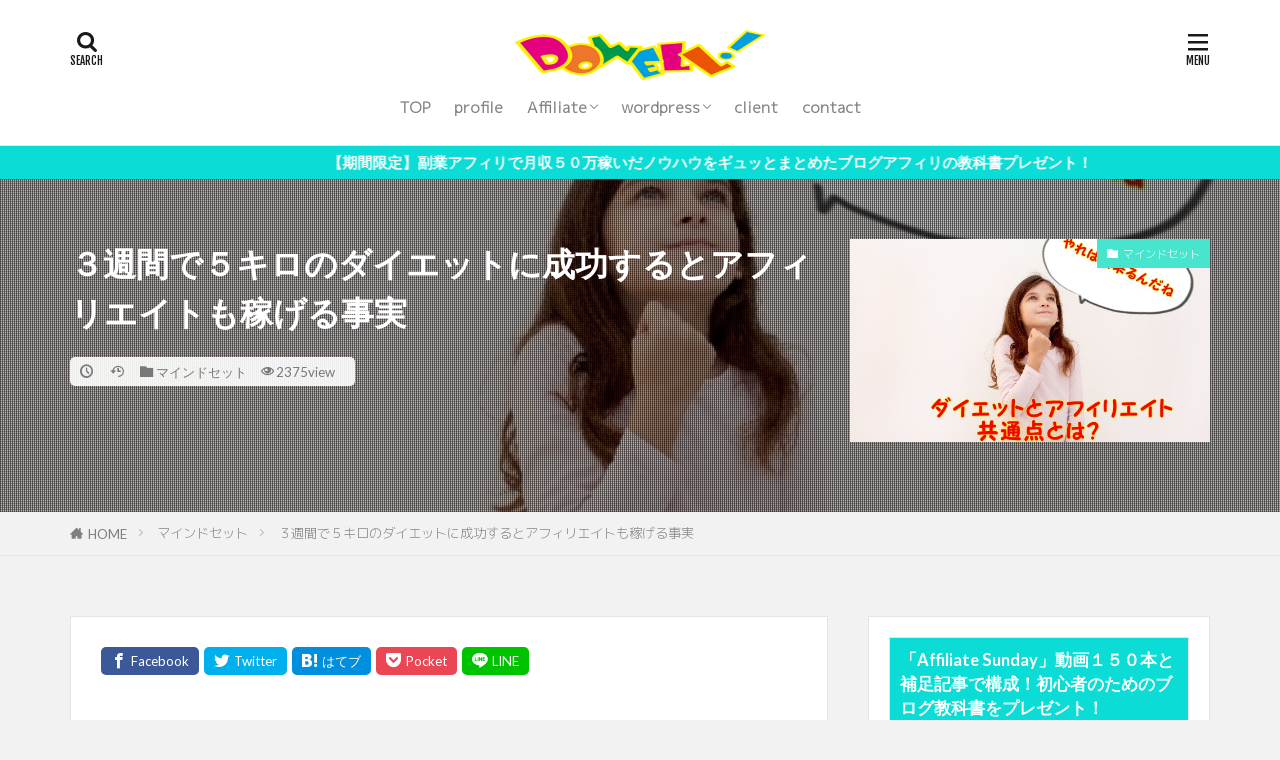

--- FILE ---
content_type: text/html; charset=UTF-8
request_url: https://dowell.info/1985.html
body_size: 23385
content:
<!DOCTYPE html>
<html lang="ja" prefix="og: http://ogp.me/ns#" class="t-middle">
<head prefix="og: http://ogp.me/ns# fb: http://ogp.me/ns/fb# article: http://ogp.me/ns/article#">
<meta charset="UTF-8">
<title>３週間で５キロのダイエットに成功するとアフィリエイトも稼げる事実│DOWELL！須賀ともひろofficial blog</title>
<!-- <link rel='stylesheet' id='wp-block-library-css'  href='https://dowell.info/wp-includes/css/dist/block-library/style.min.css?ver=5.1.19' type='text/css' media='all' /> -->
<!-- <link rel='stylesheet' id='contact-form-7-css'  href='https://dowell.info/wp-content/plugins/contact-form-7/includes/css/styles.css?ver=4.8.1' type='text/css' media='all' /> -->
<!-- <link rel='stylesheet' id='pz-linkcard-css'  href='//dowell.info/wp-content/uploads/pz-linkcard/style.css?ver=5.1.19' type='text/css' media='all' /> -->
<!-- <link rel='stylesheet' id='yyi_rinker_stylesheet-css'  href='https://dowell.info/wp-content/plugins/yyi-rinker/css/style.css?v=1.10.2&#038;ver=5.1.19' type='text/css' media='all' /> -->
<link rel="stylesheet" type="text/css" href="//dowell.info/wp-content/cache/wpfc-minified/79818edc4a2e34c67ecacde451cf38c0/1703083056index.css" media="all"/>
<script>
if (document.location.protocol != "https:") {
document.location = document.URL.replace(/^http:/i, "https:");
}
</script>
<script src='//dowell.info/wp-content/cache/wpfc-minified/0d3eb9c8617aed80cbf26d678c4e2014/1504854133index.js' type="text/javascript"></script>
<!-- <script src='https://dowell.info/wp-includes/js/jquery/jquery.js?ver=1.12.4'></script> -->
<!-- <script src='https://dowell.info/wp-includes/js/jquery/jquery-migrate.min.js?ver=1.4.1'></script> -->
<link rel='https://api.w.org/' href='https://dowell.info/wp-json/' />
<link rel="alternate" type="application/json+oembed" href="https://dowell.info/wp-json/oembed/1.0/embed?url=https%3A%2F%2Fdowell.info%2F1985.html" />
<link rel="alternate" type="text/xml+oembed" href="https://dowell.info/wp-json/oembed/1.0/embed?url=https%3A%2F%2Fdowell.info%2F1985.html&#038;format=xml" />
<!-- Google Tag Manager -->
<script>(function(w,d,s,l,i){w[l]=w[l]||[];w[l].push({'gtm.start':
new Date().getTime(),event:'gtm.js'});var f=d.getElementsByTagName(s)[0],
j=d.createElement(s),dl=l!='dataLayer'?'&l='+l:'';j.async=true;j.src=
'https://www.googletagmanager.com/gtm.js?id='+i+dl;f.parentNode.insertBefore(j,f);
})(window,document,'script','dataLayer','GTM-NQ4746X');</script>
<!-- End Google Tag Manager -->
<meta name="google-site-verification" content="wE4MAzdDJRLQUA3bsMF-UublZJ49x5qmSfuhqCnDpwk" />
<meta name="google-site-verification" content="ja2OgBNmB7UL900jvQ0JG-9NRXI3gyI34y5dsndUrMU" />
<meta name="google-site-verification" content="1fwqzZ3QF033t_CV7WQjj0BTdrIKnNXRMY6pIChPP6Q" />
<!-- Begin Mieruca Embed Code -->
<script type="text/javascript" id="mierucajs">
window.__fid = window.__fid || [];__fid.push([598473324]);
(function() {
function mieruca(){if(typeof window.__fjsld != "undefined") return; window.__fjsld = 1; var fjs = document.createElement('script'); fjs.type = 'text/javascript'; fjs.async = true; fjs.id = "fjssync"; var timestamp = new Date;fjs.src = ('https:' == document.location.protocol ? 'https' : 'http') + '://hm.mieru-ca.com/service/js/mieruca-hm.js?v='+ timestamp.getTime(); var x = document.getElementsByTagName('script')[0]; x.parentNode.insertBefore(fjs, x); };
setTimeout(mieruca, 500); document.readyState != "complete" ? (window.attachEvent ? window.attachEvent("onload", mieruca) : window.addEventListener("load", mieruca, false)) : mieruca();
})();
</script>
<!-- End Mieruca Embed Code --><style>
.yyi-rinker-images {
display: flex;
justify-content: center;
align-items: center;
position: relative;
}
div.yyi-rinker-image img.yyi-rinker-main-img.hidden {
display: none;
}
.yyi-rinker-images-arrow {
cursor: pointer;
position: absolute;
top: 50%;
display: block;
margin-top: -11px;
opacity: 0.6;
width: 22px;
}
.yyi-rinker-images-arrow-left{
left: -10px;
}
.yyi-rinker-images-arrow-right{
right: -10px;
}
.yyi-rinker-images-arrow-left.hidden {
display: none;
}
.yyi-rinker-images-arrow-right.hidden {
display: none;
}
div.yyi-rinker-contents.yyi-rinker-design-tate  div.yyi-rinker-box{
flex-direction: column;
}
div.yyi-rinker-contents.yyi-rinker-design-slim div.yyi-rinker-box .yyi-rinker-links {
flex-direction: column;
}
div.yyi-rinker-contents.yyi-rinker-design-slim div.yyi-rinker-info {
width: 100%;
}
div.yyi-rinker-contents.yyi-rinker-design-slim .yyi-rinker-title {
text-align: center;
}
div.yyi-rinker-contents.yyi-rinker-design-slim .yyi-rinker-links {
text-align: center;
}
div.yyi-rinker-contents.yyi-rinker-design-slim .yyi-rinker-image {
margin: auto;
}
div.yyi-rinker-contents.yyi-rinker-design-slim div.yyi-rinker-info ul.yyi-rinker-links li {
align-self: stretch;
}
div.yyi-rinker-contents.yyi-rinker-design-slim div.yyi-rinker-box div.yyi-rinker-info {
padding: 0;
}
div.yyi-rinker-contents.yyi-rinker-design-slim div.yyi-rinker-box {
flex-direction: column;
padding: 14px 5px 0;
}
.yyi-rinker-design-slim div.yyi-rinker-box div.yyi-rinker-info {
text-align: center;
}
.yyi-rinker-design-slim div.price-box span.price {
display: block;
}
div.yyi-rinker-contents.yyi-rinker-design-slim div.yyi-rinker-info div.yyi-rinker-title a{
font-size:16px;
}
div.yyi-rinker-contents.yyi-rinker-design-slim ul.yyi-rinker-links li.amazonkindlelink:before,  div.yyi-rinker-contents.yyi-rinker-design-slim ul.yyi-rinker-links li.amazonlink:before,  div.yyi-rinker-contents.yyi-rinker-design-slim ul.yyi-rinker-links li.rakutenlink:before,  div.yyi-rinker-contents.yyi-rinker-design-slim ul.yyi-rinker-links li.yahoolink:before {
font-size:12px;
}
div.yyi-rinker-contents.yyi-rinker-design-slim ul.yyi-rinker-links li a {
font-size: 13px;
}
.entry-content ul.yyi-rinker-links li {
padding: 0;
}
div.yyi-rinker-contents .yyi-rinker-attention.attention_desing_right_ribbon {
width: 89px;
height: 91px;
position: absolute;
top: -1px;
right: -1px;
left: auto;
overflow: hidden;
}
div.yyi-rinker-contents .yyi-rinker-attention.attention_desing_right_ribbon span {
display: inline-block;
width: 146px;
position: absolute;
padding: 4px 0;
left: -13px;
top: 12px;
text-align: center;
font-size: 12px;
line-height: 24px;
-webkit-transform: rotate(45deg);
transform: rotate(45deg);
box-shadow: 0 1px 3px rgba(0, 0, 0, 0.2);
}
div.yyi-rinker-contents .yyi-rinker-attention.attention_desing_right_ribbon {
background: none;
}
.yyi-rinker-attention.attention_desing_right_ribbon .yyi-rinker-attention-after,
.yyi-rinker-attention.attention_desing_right_ribbon .yyi-rinker-attention-before{
display:none;
}
div.yyi-rinker-use-right_ribbon div.yyi-rinker-title {
margin-right: 2rem;
}
</style><link class="css-async" rel href="https://dowell.info/wp-content/themes/the-thor/css/icon.min.css">
<link class="css-async" rel href="https://fonts.googleapis.com/css?family=Lato:100,300,400,700,900">
<link class="css-async" rel href="https://fonts.googleapis.com/css?family=Fjalla+One">
<!-- <link rel="stylesheet" href="https://dowell.info/wp-content/themes/the-thor/style.min.css"> -->
<link rel="stylesheet" type="text/css" href="//dowell.info/wp-content/cache/wpfc-minified/ee283bf99c5a8a4a449a7d8ec77fa8b8/1556028279index.css" media="all"/>
<link class="css-async" rel href="https://dowell.info/wp-content/themes/the-thor-child/style-user.css?1614694650">
<link rel="canonical" href="https://dowell.info/1985.html" />
<script src="https://ajax.googleapis.com/ajax/libs/jquery/1.12.4/jquery.min.js"></script>
<meta http-equiv="X-UA-Compatible" content="IE=edge">
<meta name="viewport" content="width=device-width, initial-scale=1, viewport-fit=cover"/>
<style>
.widget.widget_nav_menu ul.menu{border-color: rgba(71,229,205,0.15);}.widget.widget_nav_menu ul.menu li{border-color: rgba(71,229,205,0.75);}.widget.widget_nav_menu ul.menu .sub-menu li{border-color: rgba(71,229,205,0.15);}.widget.widget_nav_menu ul.menu .sub-menu li .sub-menu li:first-child{border-color: rgba(71,229,205,0.15);}.widget.widget_nav_menu ul.menu li a:hover{background-color: rgba(71,229,205,0.75);}.widget.widget_nav_menu ul.menu .current-menu-item > a{background-color: rgba(71,229,205,0.75);}.widget.widget_nav_menu ul.menu li .sub-menu li a:before {color:#47e5cd;}.widget.widget_nav_menu ul.menu li a{background-color:#47e5cd;}.widget.widget_nav_menu ul.menu .sub-menu a:hover{color:#47e5cd;}.widget.widget_nav_menu ul.menu .sub-menu .current-menu-item a{color:#47e5cd;}.widget.widget_categories ul{border-color: rgba(71,229,205,0.15);}.widget.widget_categories ul li{border-color: rgba(71,229,205,0.75);}.widget.widget_categories ul .children li{border-color: rgba(71,229,205,0.15);}.widget.widget_categories ul .children li .children li:first-child{border-color: rgba(71,229,205,0.15);}.widget.widget_categories ul li a:hover{background-color: rgba(71,229,205,0.75);}.widget.widget_categories ul .current-menu-item > a{background-color: rgba(71,229,205,0.75);}.widget.widget_categories ul li .children li a:before {color:#47e5cd;}.widget.widget_categories ul li a{background-color:#47e5cd;}.widget.widget_categories ul .children a:hover{color:#47e5cd;}.widget.widget_categories ul .children .current-menu-item a{color:#47e5cd;}.widgetSearch__input:hover{border-color:#47e5cd;}.widgetCatTitle{background-color:#47e5cd;}.widgetCatTitle__inner{background-color:#47e5cd;}.widgetSearch__submit:hover{background-color:#47e5cd;}.widgetProfile__sns{background-color:#47e5cd;}.widget.widget_calendar .calendar_wrap tbody a:hover{background-color:#47e5cd;}.widget ul li a:hover{color:#47e5cd;}.widget.widget_rss .rsswidget:hover{color:#47e5cd;}.widget.widget_tag_cloud a:hover{background-color:#47e5cd;}.widget select:hover{border-color:#47e5cd;}.widgetSearch__checkLabel:hover:after{border-color:#47e5cd;}.widgetSearch__check:checked .widgetSearch__checkLabel:before, .widgetSearch__check:checked + .widgetSearch__checkLabel:before{border-color:#47e5cd;}.widgetTab__item.current{border-top-color:#47e5cd;}.widgetTab__item:hover{border-top-color:#47e5cd;}.searchHead__title{background-color:#47e5cd;}.searchHead__submit:hover{color:#47e5cd;}.menuBtn__close:hover{color:#47e5cd;}.menuBtn__link:hover{color:#47e5cd;}@media only screen and (min-width: 992px){.menuBtn__link {background-color:#47e5cd;}}.t-headerCenter .menuBtn__link:hover{color:#47e5cd;}.searchBtn__close:hover{color:#47e5cd;}.searchBtn__link:hover{color:#47e5cd;}.breadcrumb__item a:hover{color:#47e5cd;}.pager__item{color:#47e5cd;}.pager__item:hover, .pager__item-current{background-color:#47e5cd; color:#fff;}.page-numbers{color:#47e5cd;}.page-numbers:hover, .page-numbers.current{background-color:#47e5cd; color:#fff;}.pagePager__item{color:#47e5cd;}.pagePager__item:hover, .pagePager__item-current{background-color:#47e5cd; color:#fff;}.heading a:hover{color:#47e5cd;}.eyecatch__cat{background-color:#47e5cd;}.the__category{background-color:#47e5cd;}.dateList__item a:hover{color:#47e5cd;}.controllerFooter__item:last-child{background-color:#47e5cd;}.controllerFooter__close{background-color:#47e5cd;}.bottomFooter__topBtn{background-color:#47e5cd;}.mask-color{background-color:#47e5cd;}.mask-colorgray{background-color:#47e5cd;}.pickup3__item{background-color:#47e5cd;}.categoryBox__title{color:#47e5cd;}.comments__list .comment-meta{background-color:#47e5cd;}.comment-respond .submit{background-color:#47e5cd;}.prevNext__pop{background-color:#47e5cd;}.swiper-pagination-bullet-active{background-color:#47e5cd;}.swiper-slider .swiper-button-next, .swiper-slider .swiper-container-rtl .swiper-button-prev, .swiper-slider .swiper-button-prev, .swiper-slider .swiper-container-rtl .swiper-button-next	{background-color:#47e5cd;}body{background:#f2f2f2;}.infoHead{background-color:#0bddd6;}.t-headerColor .l-header{background-color:#47e5cd;}.t-headerColor .globalNavi::before{background: -webkit-gradient(linear,left top,right top,color-stop(0%,rgba(255,255,255,0)),color-stop(100%,#47e5cd));}.t-headerColor .subNavi__link-pickup:hover{color:#47e5cd;}.snsFooter{background-color:#47e5cd}.widget-main .heading.heading-widget{background-color:#0bddd6}.widget-main .heading.heading-widgetsimple{background-color:#0bddd6}.widget-main .heading.heading-widgetsimplewide{background-color:#0bddd6}.widget-main .heading.heading-widgetwide{background-color:#0bddd6}.widget-main .heading.heading-widgetbottom:before{border-color:#0bddd6}.widget-main .heading.heading-widgetborder{border-color:#0bddd6}.widget-main .heading.heading-widgetborder::before,.widget-main .heading.heading-widgetborder::after{background-color:#0bddd6}.widget-side .heading.heading-widget{background-color:#0bddd6}.widget-side .heading.heading-widgetsimple{background-color:#0bddd6}.widget-side .heading.heading-widgetsimplewide{background-color:#0bddd6}.widget-side .heading.heading-widgetwide{background-color:#0bddd6}.widget-side .heading.heading-widgetbottom:before{border-color:#0bddd6}.widget-side .heading.heading-widgetborder{border-color:#0bddd6}.widget-side .heading.heading-widgetborder::before,.widget-side .heading.heading-widgetborder::after{background-color:#0bddd6}.widget-foot .heading.heading-widget{background-color:#191919}.widget-foot .heading.heading-widgetsimple{background-color:#191919}.widget-foot .heading.heading-widgetsimplewide{background-color:#191919}.widget-foot .heading.heading-widgetwide{background-color:#191919}.widget-foot .heading.heading-widgetbottom:before{border-color:#191919}.widget-foot .heading.heading-widgetborder{border-color:#191919}.widget-foot .heading.heading-widgetborder::before,.widget-foot .heading.heading-widgetborder::after{background-color:#191919}.widget-menu .heading.heading-widget{background-color:#47e5cd}.widget-menu .heading.heading-widgetsimple{background-color:#47e5cd}.widget-menu .heading.heading-widgetsimplewide{background-color:#47e5cd}.widget-menu .heading.heading-widgetwide{background-color:#47e5cd}.widget-menu .heading.heading-widgetbottom:before{border-color:#47e5cd}.widget-menu .heading.heading-widgetborder{border-color:#47e5cd}.widget-menu .heading.heading-widgetborder::before,.widget-menu .heading.heading-widgetborder::after{background-color:#47e5cd}@media only screen and (min-width: 768px){.still {height: 600px;}}.still.still-movie .still__box{background-image:url();}@media only screen and (min-width: 768px){.still.still-movie .still__box{background-image:url();}}.pickupHead{background-color:#191919}.pickup3__bg.mask.mask-colorgray{background-color:#d9a300}.rankingBox__bg{background-color:#47e5cd}.the__ribbon{background-color:#bc3531}.the__ribbon:after{border-left-color:#bc3531; border-right-color:#bc3531}.eyecatch__link.eyecatch__link-mask:hover::after{content: "READ MORE";}.eyecatch__link.eyecatch__link-maskzoom:hover::after{content: "READ MORE";}.eyecatch__link.eyecatch__link-maskzoomrotate:hover::after{content: "READ MORE";}.content .balloon .balloon__img-right div {background-image:url("https://dowell.info/wp-content/uploads/2019/05/suga1.png");}.content .afTagBox__btnDetail{background-color:#47e5cd;}.widget .widgetAfTag__btnDetail{background-color:#47e5cd;}.content .afTagBox__btnAf{background-color:#47e5cd;}.widget .widgetAfTag__btnAf{background-color:#47e5cd;}.content a{color:#2735f9;}.phrase a{color:#2735f9;}.content .sitemap li a:hover{color:#2735f9;}.content h2 a:hover,.content h3 a:hover,.content h4 a:hover,.content h5 a:hover{color:#2735f9;}.content ul.menu li a:hover{color:#2735f9;}.content .es-LiconBox:before{background-color:#a83f3f;}.content .es-LiconCircle:before{background-color:#a83f3f;}.content .es-BTiconBox:before{background-color:#a83f3f;}.content .es-BTiconCircle:before{background-color:#a83f3f;}.content .es-BiconObi{border-color:#a83f3f;}.content .es-BiconCorner:before{background-color:#a83f3f;}.content .es-BiconCircle:before{background-color:#a83f3f;}.content .es-BmarkHatena::before{background-color:#005293;}.content .es-BmarkExcl::before{background-color:#b60105;}.content .es-BmarkQ::before{background-color:#005293;}.content .es-BmarkQ::after{border-top-color:#005293;}.content .es-BmarkA::before{color:#b60105;}.content .es-BsubTradi::before{color:#ffffff;background-color:#b60105;border-color:#b60105;}.btn__link-primary{color:#ffffff; background-color:#4caf50;}.content .btn__link-primary{color:#ffffff; background-color:#4caf50;}.searchBtn__contentInner .btn__link-search{color:#ffffff; background-color:#4caf50;}.btn__link-secondary{color:#ffffff; background-color:#b2384e;}.content .btn__link-secondary{color:#ffffff; background-color:#b2384e;}.btn__link-search{color:#ffffff; background-color:#b2384e;}.btn__link-normal{color:#b2384e;}.content .btn__link-normal{color:#b2384e;}.btn__link-normal:hover{background-color:#b2384e;}.content .btn__link-normal:hover{background-color:#b2384e;}.comments__list .comment-reply-link{color:#b2384e;}.comments__list .comment-reply-link:hover{background-color:#b2384e;}@media only screen and (min-width: 992px){.subNavi__link-pickup{color:#b2384e;}}@media only screen and (min-width: 992px){.subNavi__link-pickup:hover{background-color:#b2384e;}}.partsH2-48 h2{border-color:#f8eee7; border-top-color:#94618e; background:linear-gradient(#f4decb 0%, #f8eee7 100%);}.partsH3-27 h3{color:#ffffff; background-color:#008f95;}.partsH3-27 h3::before{border-top-color:#b37d4e; border-left-color:#b37d4e;}.partsH3-27 h3::after{border-top-color:#b37d4e; border-right-color:#b37d4e;}.content h4{color:#191919}.partsH5-11 h5{color:#191919; border-color:#438496;}.content ul > li::before{color:#a83f3f;}.content ul{color:#191919;}.content ol > li::before{color:#a83f3f; border-color:#a83f3f;}.content ol > li > ol > li::before{background-color:#a83f3f; border-color:#a83f3f;}.content ol > li > ol > li > ol > li::before{color:#a83f3f; border-color:#a83f3f;}.content ol{color:#191919;}.content .balloon .balloon__text{color:#2b2b2b; background-color:#a0a0a0;}.content .balloon .balloon__text-left:before{border-left-color:#a0a0a0;}.content .balloon .balloon__text-right:before{border-right-color:#a0a0a0;}.content .balloon-boder .balloon__text{color:#191919; background-color:#ffffff;  border-color:#d8d8d8;}.content .balloon-boder .balloon__text-left:before{border-left-color:#d8d8d8;}.content .balloon-boder .balloon__text-left:after{border-left-color:#ffffff;}.content .balloon-boder .balloon__text-right:before{border-right-color:#d8d8d8;}.content .balloon-boder .balloon__text-right:after{border-right-color:#ffffff;}.content blockquote{color:#191919; background-color:#f2f2f2;}.content blockquote::before{color:#d8d8d8;}.content table{color:#191919; border-top-color:#E5E5E5; border-left-color:#E5E5E5;}.content table th{background:#7f7f7f; color:#ffffff; ;border-right-color:#E5E5E5; border-bottom-color:#E5E5E5;}.content table td{background:#ffffff; ;border-right-color:#E5E5E5; border-bottom-color:#E5E5E5;}.content table tr:nth-child(odd) td{background-color:#f2f2f2;}
</style>
<style type="text/css">.broken_link, a.broken_link {
text-decoration: line-through;
}</style><link rel="icon" href="https://dowell.info/wp-content/uploads/2019/05/dowell-fav1-150x150.png" sizes="32x32" />
<link rel="icon" href="https://dowell.info/wp-content/uploads/2019/05/dowell-fav1.png" sizes="192x192" />
<link rel="apple-touch-icon-precomposed" href="https://dowell.info/wp-content/uploads/2019/05/dowell-fav1.png" />
<meta name="msapplication-TileImage" content="https://dowell.info/wp-content/uploads/2019/05/dowell-fav1.png" />
<style type="text/css" id="wp-custom-css">
iframe[src^="https://www.youtube.com/embed/"] {
max-width: 100%;
}
body p,ul,ol,span,.t-noto,.globalNavi__list li a,.bottomFooter__list li a,.profile__description{
font-family: 'M PLUS 1p', sans-serif;
}
/*THOR目次デザインカスタマイズは自己責任でお願いします*/
.content a {font-size: 100%;/*項目の文字サイズ*/
}
.content .outline {
width: 100%;/*外枠の幅*/
border-top: solid 10px #f4bb3f;/*外枠の線*/
background: #fdf8ec;/*背景色その1*/
border-radius: 3px ;
box-shadow: 0 3px 4px
rgba(0, 0, 0, 0.1);/*外枠の影*/
}
.content .outline__number {
background: #fdf8ec;/*項目数字の背景色*/
color:#f4bb3f;/*項目数字の文字色*/
font-weight: bold;/*項目数字の文字の太さ*/
font-size: 100%;/*項目数字の文字サイズ*/
}
.content .outline__switch::before{
border-radius:5px ;
color:#7c4006;/*閉じる文字色*/
border-color:#f4bb3f;/*閉じる枠*/
}
.content .outline__link {
color:#7c4006;/*項目の文字色*/
}
.content
.outline__switch + .outline__list{
background:#fdf8ec;/*背景色その2*/
}
.content .outline__item {
background: #fdf8ec;/*ｈ2の背景色*/
}
.content .outline__list {
background: #fdf8ec;/*ｈ3の背景色*/
}
.vimeo {
position: relative;
height: 0;
padding: 0 0 56.25%;
overflow: hidden;
}
.vimeo iframe {
position: absolute;
top: 0;
left: 0;
width: 100%;
height: 100%;
}
/* --- 装飾用クラス --- */
.important-summary {
border: 2px solid #ff69b4;
padding: 15px;
margin: 20px 0;
background-color: #fff0f5;
border-radius: 8px;
}
.article-points {
background-color: #e6e6fa;
padding: 15px;
border-radius: 8px;
margin-bottom: 30px;
}
.article-points h3 {
border-bottom: none;
margin-top: 0;
margin-bottom: 10px;
}
.article-points ul {
list-style: none;
padding-left: 0;
margin-bottom: 0;
}
.article-points li {
position: relative;
padding-left: 1.5em; /* アイコン分のスペース */
margin-bottom: 0.5em;
}
.article-points li::before {
content: "\2714"; /* チェックマーク */
color: #9370db;
position: absolute;
left: 0;
top: 0.1em; /* 位置調整 */
}
.imaginary-episode {
border: 1px dashed #ccc;
padding: 15px;
margin: 25px 0;
background-color: #f9f9f9;
border-radius: 5px;
}
.imaginary-episode h4 {
border-bottom: none;
margin-top: 0;
margin-bottom: 10px;
font-size: 1.1em; /* 例 */
color: #555; /* 例 */
}
.psychology-point {
border-left: 3px solid #ffa07a;
padding: 10px 10px 10px 15px;
margin: 15px 0;
background-color: #fff5ee;
}
.psychology-point p {
margin: 0;
}
.psychology-point strong { /* 【恋愛心理学ポイント】の文字 */
color: #ff7f50; /* 例 */
}
/* --- ここまで --- */
</style>
<meta property="og:site_name" content="DOWELL！須賀ともひろofficial blog" />
<meta property="og:type" content="article" />
<meta property="og:title" content="３週間で５キロのダイエットに成功するとアフィリエイトも稼げる事実" />
<meta property="og:description" content="こんにちは、須賀です。 現在僕はダイエットに取り組んでいます。 えーまずは結果からお話しますと、三週間で約５キロのダイエットに成功しています。 実を言うと僕がダイエットに取り組んだのは２回目なんですよね。 前回は６週間で約１０キロのダイエッ" />
<meta property="og:url" content="https://dowell.info/1985.html" />
<meta property="og:image" content="https://dowell.info/wp-content/uploads/2014/06/16cfee353567d7f37fb478ec84a5aa48_s.jpg" />
<meta name="twitter:card" content="summary_large_image" />
<meta name="twitter:site" content="@examples" />
<link href="https://use.fontawesome.com/releases/v5.7.0/css/all.css"rel="stylesheet">
<link rel="stylesheet" href="https://cdnjs.cloudflare.com/ajax/libs/font-awesome-animation/0.0.10/font-awesome-animation.css"type="text/css" media="all" />
</head>
<body data-rsssl=1 class="t-logoSp30 t-logoPc50 t-headerCenter t-footerFixed" id="top">
<!--l-header-->
<header class="l-header l-header-border">
<div class="container container-header">
<!--logo-->
<p class="siteTitle">
<a class="siteTitle__link" href="https://dowell.info">
<img class="siteTitle__logo" src="https://dowell.info/wp-content/uploads/2019/05/DOWELL-3.png" alt="DOWELL！須賀ともひろofficial blog" width="500" height="100" >
</a>
</p>      <!--/logo-->
<!--globalNavi-->
<nav class="globalNavi">
<div class="globalNavi__inner">
<ul class="globalNavi__list"><li id="menu-item-3032" class="menu-item menu-item-type-custom menu-item-object-custom menu-item-home menu-item-3032"><a href="https://dowell.info/">TOP</a></li>
<li id="menu-item-3035" class="menu-item menu-item-type-post_type menu-item-object-page menu-item-3035"><a href="https://dowell.info/profile">profile</a></li>
<li id="menu-item-5817" class="menu-item menu-item-type-taxonomy menu-item-object-category menu-item-has-children menu-item-5817"><a href="https://dowell.info/category/%e3%82%a2%e3%83%95%e3%82%a3%e3%83%aa%e3%82%a8%e3%82%a4%e3%83%88">Affiliate</a>
<ul class="sub-menu">
<li id="menu-item-5819" class="menu-item menu-item-type-taxonomy menu-item-object-category menu-item-5819"><a href="https://dowell.info/category/%e3%82%a2%e3%83%95%e3%82%a3%e3%83%aa%e3%82%a8%e3%82%a4%e3%83%88/%e4%ba%8b%e5%89%8d%e6%ba%96%e5%82%99">事前準備</a></li>
<li id="menu-item-5821" class="menu-item menu-item-type-taxonomy menu-item-object-category menu-item-5821"><a href="https://dowell.info/category/%e3%82%a2%e3%83%95%e3%82%a3%e3%83%aa%e3%82%a8%e3%82%a4%e3%83%88/google-adsense">Google Adsense</a></li>
<li id="menu-item-5820" class="menu-item menu-item-type-taxonomy menu-item-object-category menu-item-5820"><a href="https://dowell.info/category/%e3%82%a2%e3%83%95%e3%82%a3%e3%83%aa%e3%82%a8%e3%82%a4%e3%83%88/%e3%83%88%e3%83%ac%e3%83%b3%e3%83%89%e3%82%a2%e3%83%95%e3%82%a3%e3%83%aa%e3%82%a8%e3%82%a4%e3%83%88">トレンドアフィリエイト</a></li>
<li id="menu-item-5822" class="menu-item menu-item-type-taxonomy menu-item-object-category menu-item-5822"><a href="https://dowell.info/category/%e3%82%a2%e3%83%95%e3%82%a3%e3%83%aa%e3%82%a8%e3%82%a4%e3%83%88/%e7%89%a9%e8%b2%a9%e3%82%a2%e3%83%95%e3%82%a3%e3%83%aa%e3%82%a8%e3%82%a4%e3%83%88">物販アフィリエイト</a></li>
<li id="menu-item-5823" class="menu-item menu-item-type-taxonomy menu-item-object-category menu-item-5823"><a href="https://dowell.info/category/%e3%82%a2%e3%83%95%e3%82%a3%e3%83%aa%e3%82%a8%e3%82%a4%e3%83%88/%e8%87%aa%e5%b7%b1%e3%82%a2%e3%83%95%e3%82%a3%e3%83%aa%e3%82%a8%e3%82%a4%e3%83%88">自己アフィリエイト</a></li>
<li id="menu-item-5827" class="menu-item menu-item-type-taxonomy menu-item-object-category menu-item-5827"><a href="https://dowell.info/category/%e3%82%ad%e3%83%bc%e3%83%af%e3%83%bc%e3%83%89%e9%81%b8%e5%ae%9a">キーワード選定</a></li>
<li id="menu-item-5828" class="menu-item menu-item-type-taxonomy menu-item-object-category menu-item-5828"><a href="https://dowell.info/category/%e8%a8%98%e4%ba%8b%e4%bd%9c%e6%88%90">記事作成</a></li>
</ul>
</li>
<li id="menu-item-5818" class="menu-item menu-item-type-taxonomy menu-item-object-category menu-item-has-children menu-item-5818"><a href="https://dowell.info/category/wordpress">wordpress</a>
<ul class="sub-menu">
<li id="menu-item-5826" class="menu-item menu-item-type-taxonomy menu-item-object-category menu-item-5826"><a href="https://dowell.info/category/wordpress/%e3%82%b5%e3%82%a4%e3%83%88%e6%a7%8b%e7%af%89">サイト構築</a></li>
<li id="menu-item-5824" class="menu-item menu-item-type-taxonomy menu-item-object-category menu-item-5824"><a href="https://dowell.info/category/wordpress/plugin">Plugin</a></li>
<li id="menu-item-5825" class="menu-item menu-item-type-taxonomy menu-item-object-category menu-item-5825"><a href="https://dowell.info/category/wordpress/%e3%82%ab%e3%82%b9%e3%82%bf%e3%83%9e%e3%82%a4%e3%82%ba">カスタマイズ</a></li>
</ul>
</li>
<li id="menu-item-6419" class="menu-item menu-item-type-taxonomy menu-item-object-category menu-item-6419"><a href="https://dowell.info/category/%e6%8c%87%e5%b0%8e%e5%ae%9f%e7%b8%be">client</a></li>
<li id="menu-item-3034" class="menu-item menu-item-type-post_type menu-item-object-page menu-item-3034"><a href="https://dowell.info/otoiawase">contact</a></li>
</ul>					</div>
</nav>
<!--/globalNavi-->
<!--searchBtn-->
<div class="searchBtn searchBtn-right">
<input class="searchBtn__checkbox" id="searchBtn-checkbox" type="checkbox">
<label class="searchBtn__link searchBtn__link-text icon-search" for="searchBtn-checkbox"></label>
<label class="searchBtn__unshown" for="searchBtn-checkbox"></label>
<div class="searchBtn__content">
<div class="searchBtn__scroll">
<label class="searchBtn__close" for="searchBtn-checkbox"><i class="icon-close"></i>CLOSE</label>
<div class="searchBtn__contentInner">
<aside class="widget">
<div class="widgetSearch">
<form method="get" action="https://dowell.info" target="_top">
<div class="widgetSearch__contents">
<h3 class="heading heading-tertiary">キーワード</h3>
<input class="widgetSearch__input widgetSearch__input-max" type="text" name="s" placeholder="キーワードを入力" value="">
<ol class="widgetSearch__word">
<li class="widgetSearch__wordItem"><a href="https://dowell.info?s=アフィリエイト">アフィリエイト</a></li>
<li class="widgetSearch__wordItem"><a href="https://dowell.info?s=WordPress">WordPress</a></li>
<li class="widgetSearch__wordItem"><a href="https://dowell.info?s=SEO">SEO</a></li>
<li class="widgetSearch__wordItem"><a href="https://dowell.info?s=外注化">外注化</a></li>
<li class="widgetSearch__wordItem"><a href="https://dowell.info?s=ライティング">ライティング</a></li>
</ol>
</div>
<div class="widgetSearch__contents">
<h3 class="heading heading-tertiary">カテゴリー</h3>
<select  name='cat' id='cat_68c20ffd31192' class='widgetSearch__select' >
<option value=''>カテゴリーを選択</option>
<option class="level-0" value="2">SEO対策</option>
<option class="level-0" value="3">wordpress</option>
<option class="level-0" value="5">アフィリエイト</option>
<option class="level-0" value="7">指導実績</option>
<option class="level-0" value="8">ツール・ソフト</option>
<option class="level-0" value="14">外注戦略</option>
<option class="level-0" value="63">マインドセット</option>
<option class="level-0" value="64">事前準備</option>
<option class="level-0" value="65">Google Adsense</option>
<option class="level-0" value="67">サイト構築</option>
<option class="level-0" value="68">カスタマイズ</option>
<option class="level-0" value="70">税金</option>
<option class="level-0" value="71">Plugin</option>
<option class="level-0" value="72">自己アフィリエイト</option>
<option class="level-0" value="73">トレンドアフィリエイト</option>
<option class="level-0" value="74">物販アフィリエイト</option>
<option class="level-0" value="75">情報商材アフィリエイト</option>
<option class="level-0" value="76">メルマガアフィリエイト</option>
<option class="level-0" value="78">キーワード選定</option>
<option class="level-0" value="79">記事作成</option>
<option class="level-0" value="80">実績報告</option>
<option class="level-0" value="81">ウェブデザイン</option>
<option class="level-0" value="82">レポート</option>
<option class="level-0" value="84">独自企画</option>
<option class="level-0" value="85">旅行</option>
<option class="level-0" value="86">ChatGPT</option>
<option class="level-0" value="87">イベント</option>
<option class="level-0" value="89">仮想通貨</option>
<option class="level-0" value="90">AIツール</option>
<option class="level-0" value="91">Perplexity</option>
<option class="level-0" value="92">Udemy</option>
<option class="level-0" value="93">Gemini</option>
</select>
</div>
<div class="btn btn-search">
<button class="btn__link btn__link-search" type="submit" value="search">検索</button>
</div>
</form>
</div>
</aside>
</div>
</div>
</div>
</div>
<!--/searchBtn-->
<!--menuBtn-->
<div class="menuBtn">
<input class="menuBtn__checkbox" id="menuBtn-checkbox" type="checkbox">
<label class="menuBtn__link menuBtn__link-text icon-menu" for="menuBtn-checkbox"></label>
<label class="menuBtn__unshown" for="menuBtn-checkbox"></label>
<div class="menuBtn__content">
<div class="menuBtn__scroll">
<label class="menuBtn__close" for="menuBtn-checkbox"><i class="icon-close"></i>CLOSE</label>
<div class="menuBtn__contentInner">
<nav class="menuBtn__navi">
<div class="btn btn-center"><a class="btn__link btn__link-normal" href="https://dowell.info/lp/10man-challenge-b">【期間限定】ゼロから月収１０万円を多数輩出したブログアフィリの教科書プレゼント！</a></div>
<ul class="menuBtn__naviList">
<li class="menuBtn__naviItem"><a class="menuBtn__naviLink icon-facebook" href="https://www.facebook.com/harukiaffili"></a></li>
<li class="menuBtn__naviItem"><a class="menuBtn__naviLink icon-twitter" href="https://twitter.com/examples"></a></li>
<li class="menuBtn__naviItem"><a class="menuBtn__naviLink icon-instagram" href="http://instagram.com/tomohiroxuhe/"></a></li>
<li class="menuBtn__naviItem"><a class="menuBtn__naviLink icon-youtube" href="https://www.youtube.com/channel/UCJvxGX9ESbBTrelSrDG9Gaw"></a></li>
</ul>
</nav>
<aside class="widget widget-menu widget_fit_thumbnail_archive_class"><h2 class="heading heading-widget">最新記事</h2>		<ol class="widgetArchive">
<li class="widgetArchive__item">
<div class="eyecatch ">
<span class="eyecatch__cat cc-bg87"><a href="https://dowell.info/category/%e3%82%a4%e3%83%99%e3%83%b3%e3%83%88">イベント</a></span>						<a class="eyecatch__link eyecatch__link-maskzoomrotate" href="https://dowell.info/10095.html">
<img width="375" height="250" src="https://dowell.info/wp-content/themes/the-thor/img/dummy.gif" data-layzr="https://dowell.info/wp-content/uploads/2025/07/blog-thum-73-375x250.png" class="attachment-icatch375 size-icatch375 wp-post-image" alt="" />                          </a>
</div>
<div class="widgetArchive__contents">
<h3 class="heading heading-tertiary">
<a href="https://dowell.info/10095.html">【募集開始】「Gemini（Google AI）活用術完全ガイドセミナー」の参加受付スタート！</a>
</h3>
</div>
</li>
<li class="widgetArchive__item">
<div class="eyecatch ">
<span class="eyecatch__cat cc-bg87"><a href="https://dowell.info/category/%e3%82%a4%e3%83%99%e3%83%b3%e3%83%88">イベント</a></span>						<a class="eyecatch__link eyecatch__link-maskzoomrotate" href="https://dowell.info/10091.html">
<img width="375" height="250" src="https://dowell.info/wp-content/themes/the-thor/img/dummy.gif" data-layzr="https://dowell.info/wp-content/uploads/2025/07/blog-thum-72-375x250.png" class="attachment-icatch375 size-icatch375 wp-post-image" alt="" />                          </a>
</div>
<div class="widgetArchive__contents">
<h3 class="heading heading-tertiary">
<a href="https://dowell.info/10091.html">【明日21時】「Gemini（Google AI）活用術完全ガイドセミナー」の募集を開始します！</a>
</h3>
</div>
</li>
<li class="widgetArchive__item">
<div class="eyecatch ">
<span class="eyecatch__cat cc-bg90"><a href="https://dowell.info/category/ai%e3%83%84%e3%83%bc%e3%83%ab">AIツール</a></span>						<a class="eyecatch__link eyecatch__link-maskzoomrotate" href="https://dowell.info/10066.html">
<img width="375" height="250" src="https://dowell.info/wp-content/themes/the-thor/img/dummy.gif" data-layzr="https://dowell.info/wp-content/uploads/2025/05/blog-thum-71-375x250.png" class="attachment-icatch375 size-icatch375 wp-post-image" alt="" />                          </a>
</div>
<div class="widgetArchive__contents">
<h3 class="heading heading-tertiary">
<a href="https://dowell.info/10066.html">【最終予告】明日20時よりマジブロの先行販売を実施します！×僕からのラストメッセージ</a>
</h3>
</div>
</li>
</ol>
</aside><aside class="widget widget-menu widget_fit_ranking_archive_class"><h2 class="heading heading-widget">人気記事</h2>        <ol class="widgetArchive widgetArchive-rank">
<li class="widgetArchive__item widgetArchive__item-rank">
<div class="eyecatch ">
<span class="eyecatch__cat cc-bg63"><a href="https://dowell.info/category/%e3%83%9e%e3%82%a4%e3%83%b3%e3%83%89%e3%82%bb%e3%83%83%e3%83%88">マインドセット</a></span>              <a class="eyecatch__link eyecatch__link-maskzoomrotate" href="https://dowell.info/3421.html">
<img width="375" height="267" src="https://dowell.info/wp-content/themes/the-thor/img/dummy.gif" data-layzr="https://dowell.info/wp-content/uploads/2016/06/e9049fbc53e72a68e91e00a460c21fa6_s.jpg" class="attachment-icatch375 size-icatch375 wp-post-image" alt="" />                              </a>
</div>
<div class="widgetArchive__contents">
<ul class="dateList">
<li class="dateList__item icon-clock"></li>
<li class="dateList__item icon-eye">18742view</li>
</ul>
<h3 class="heading heading-tertiary">
<a href="https://dowell.info/3421.html">チャンスの前髪をつかめ！ 意味と人生を変える扉を開く方法</a>
</h3>
</div>
</li>
<li class="widgetArchive__item widgetArchive__item-rank">
<div class="eyecatch ">
<span class="eyecatch__cat cc-bg64"><a href="https://dowell.info/category/%e3%82%a2%e3%83%95%e3%82%a3%e3%83%aa%e3%82%a8%e3%82%a4%e3%83%88/%e4%ba%8b%e5%89%8d%e6%ba%96%e5%82%99">事前準備</a></span>              <a class="eyecatch__link eyecatch__link-maskzoomrotate" href="https://dowell.info/3819.html">
<img width="375" height="250" src="https://dowell.info/wp-content/themes/the-thor/img/dummy.gif" data-layzr="https://dowell.info/wp-content/uploads/2016/08/domain.jpg" class="attachment-icatch375 size-icatch375 wp-post-image" alt="" />                              </a>
</div>
<div class="widgetArchive__contents">
<ul class="dateList">
<li class="dateList__item icon-clock"></li>
<li class="dateList__item icon-eye">11637view</li>
</ul>
<h3 class="heading heading-tertiary">
<a href="https://dowell.info/3819.html">ムームードメインをおすすめする４つの理由と激安取得する方法</a>
</h3>
</div>
</li>
<li class="widgetArchive__item widgetArchive__item-rank">
<div class="eyecatch ">
<span class="eyecatch__cat cc-bg64"><a href="https://dowell.info/category/%e3%82%a2%e3%83%95%e3%82%a3%e3%83%aa%e3%82%a8%e3%82%a4%e3%83%88/%e4%ba%8b%e5%89%8d%e6%ba%96%e5%82%99">事前準備</a></span>              <a class="eyecatch__link eyecatch__link-maskzoomrotate" href="https://dowell.info/671.html">
<img width="375" height="230" src="https://dowell.info/wp-content/themes/the-thor/img/dummy.gif" data-layzr="https://dowell.info/wp-content/uploads/2016/08/xserver-keiyaku.jpg" class="attachment-icatch375 size-icatch375 wp-post-image" alt="" />                              </a>
</div>
<div class="widgetArchive__contents">
<ul class="dateList">
<li class="dateList__item icon-clock"></li>
<li class="dateList__item icon-eye">11134view</li>
</ul>
<h3 class="heading heading-tertiary">
<a href="https://dowell.info/671.html">エックスサーバーを推奨する５つの理由と激安契約方法を動画で解説！</a>
</h3>
</div>
</li>
</ol>
</aside>							            </div>
</div>
</div>
</div>
<!--/menuBtn-->
</div>
</header>
<!--/l-header-->
<!--l-headerBottom-->
<div class="l-headerBottom">
<div class="wider">
<!--infoHead-->
<div class="infoHead">
<a class="infoHead__text" href="https://dowell.info/lp/10man-challenge-b">	          【期間限定】副業アフィリで月収５０万稼いだノウハウをギュッとまとめたブログアフィリの教科書プレゼント！	        </a>	      </div>
<!--/infoHead-->
</div>
</div>
<!--l-headerBottom-->
<div class="viral">
<div class="viral__bg mask mask-blackmesh        ">
<img width="640" height="427" src="https://dowell.info/wp-content/themes/the-thor/img/dummy.gif" data-layzr="https://dowell.info/wp-content/uploads/2014/06/16cfee353567d7f37fb478ec84a5aa48_s.jpg" class="attachment-icatch1280 size-icatch1280 wp-post-image" alt="" />              </div>
<div class="container">
<div class="viral__container">
<div class="viral__contents">
<h1 class="heading heading-primary">３週間で５キロのダイエットに成功するとアフィリエイトも稼げる事実</h1>
<ul class="dateList">
<li class="dateList__item icon-clock"></li>
<li class="dateList__item icon-update"></li>
<li class="dateList__item icon-folder"><a href="https://dowell.info/category/%e3%83%9e%e3%82%a4%e3%83%b3%e3%83%89%e3%82%bb%e3%83%83%e3%83%88" rel="category tag">マインドセット</a></li>
<li class="dateList__item icon-eye">2375view</li>
</ul>
</div>
<div class="eyecatch">
<span class="eyecatch__cat cc-bg63"><a href="https://dowell.info/category/%e3%83%9e%e3%82%a4%e3%83%b3%e3%83%89%e3%82%bb%e3%83%83%e3%83%88">マインドセット</a></span>          <span class="eyecatch__link">
<img width="375" height="250" src="https://dowell.info/wp-content/themes/the-thor/img/dummy.gif" data-layzr="https://dowell.info/wp-content/uploads/2014/06/16cfee353567d7f37fb478ec84a5aa48_s.jpg" class="attachment-icatch375 size-icatch375 wp-post-image" alt="" />                      </span>
</div>
</div>
</div>
</div>
<div class="wider">
<div class="breadcrumb"><ul class="breadcrumb__list container"><li class="breadcrumb__item icon-home"><a href="https://dowell.info">HOME</a></li><li class="breadcrumb__item"><a href="https://dowell.info/category/%e3%83%9e%e3%82%a4%e3%83%b3%e3%83%89%e3%82%bb%e3%83%83%e3%83%88">マインドセット</a></li><li class="breadcrumb__item breadcrumb__item-current"><a href="https://dowell.info/1985.html">３週間で５キロのダイエットに成功するとアフィリエイトも稼げる事実</a></li></ul></div>  </div>
<!--l-wrapper-->
<div class="l-wrapper">
<!--l-main-->
<main class="l-main u-border">
<div class="dividerBottom">
<!--postContents-->
<div class="postContents">
<aside class="social-top"><ul class="socialList socialList-type11">
<li class="socialList__item"><a class="socialList__link icon-facebook" href="http://www.facebook.com/sharer.php?u=https%3A%2F%2Fdowell.info%2F1985.html&amp;t=%EF%BC%93%E9%80%B1%E9%96%93%E3%81%A7%EF%BC%95%E3%82%AD%E3%83%AD%E3%81%AE%E3%83%80%E3%82%A4%E3%82%A8%E3%83%83%E3%83%88%E3%81%AB%E6%88%90%E5%8A%9F%E3%81%99%E3%82%8B%E3%81%A8%E3%82%A2%E3%83%95%E3%82%A3%E3%83%AA%E3%82%A8%E3%82%A4%E3%83%88%E3%82%82%E7%A8%BC%E3%81%92%E3%82%8B%E4%BA%8B%E5%AE%9F" target="_blank" title="Facebook"></a></li><li class="socialList__item"><a class="socialList__link icon-twitter" href="http://twitter.com/intent/tweet?text=%EF%BC%93%E9%80%B1%E9%96%93%E3%81%A7%EF%BC%95%E3%82%AD%E3%83%AD%E3%81%AE%E3%83%80%E3%82%A4%E3%82%A8%E3%83%83%E3%83%88%E3%81%AB%E6%88%90%E5%8A%9F%E3%81%99%E3%82%8B%E3%81%A8%E3%82%A2%E3%83%95%E3%82%A3%E3%83%AA%E3%82%A8%E3%82%A4%E3%83%88%E3%82%82%E7%A8%BC%E3%81%92%E3%82%8B%E4%BA%8B%E5%AE%9F&amp;https%3A%2F%2Fdowell.info%2F1985.html&amp;url=https%3A%2F%2Fdowell.info%2F1985.html" target="_blank" title="Twitter"></a></li><li class="socialList__item"><a class="socialList__link icon-hatenabookmark" href="http://b.hatena.ne.jp/add?mode=confirm&amp;url=https%3A%2F%2Fdowell.info%2F1985.html&amp;title=%EF%BC%93%E9%80%B1%E9%96%93%E3%81%A7%EF%BC%95%E3%82%AD%E3%83%AD%E3%81%AE%E3%83%80%E3%82%A4%E3%82%A8%E3%83%83%E3%83%88%E3%81%AB%E6%88%90%E5%8A%9F%E3%81%99%E3%82%8B%E3%81%A8%E3%82%A2%E3%83%95%E3%82%A3%E3%83%AA%E3%82%A8%E3%82%A4%E3%83%88%E3%82%82%E7%A8%BC%E3%81%92%E3%82%8B%E4%BA%8B%E5%AE%9F" target="_blank" data-hatena-bookmark-title="https%3A%2F%2Fdowell.info%2F1985.html" title="はてブ"></a></li><li class="socialList__item"><a class="socialList__link icon-pocket" href="http://getpocket.com/edit?url=https%3A%2F%2Fdowell.info%2F1985.html" target="_blank" title="Pocket"></a></li><li class="socialList__item"><a class="socialList__link icon-line" href="http://line.naver.jp/R/msg/text/?%EF%BC%93%E9%80%B1%E9%96%93%E3%81%A7%EF%BC%95%E3%82%AD%E3%83%AD%E3%81%AE%E3%83%80%E3%82%A4%E3%82%A8%E3%83%83%E3%83%88%E3%81%AB%E6%88%90%E5%8A%9F%E3%81%99%E3%82%8B%E3%81%A8%E3%82%A2%E3%83%95%E3%82%A3%E3%83%AA%E3%82%A8%E3%82%A4%E3%83%88%E3%82%82%E7%A8%BC%E3%81%92%E3%82%8B%E4%BA%8B%E5%AE%9F%0D%0Ahttps%3A%2F%2Fdowell.info%2F1985.html" target="_blank" title="LINE"></a></li></ul>
</aside>
<section class="content partsH2-48 partsH3-27 partsH5-11">
<p>こんにちは、須賀です。</p>
<p>現在僕はダイエットに取り組んでいます。</p>
<p>えーまずは結果からお話しますと、三週間で約５キロのダイエットに成功しています。</p>
<p>実を言うと僕がダイエットに取り組んだのは２回目なんですよね。</p>
<p>前回は６週間で約１０キロのダイエットに成功しています。</p>
<p>さすがに短期間で１０キロも落とすと周りからも声を掛けられます。<br />
（と言っても女性から声を掛けられる訳ではありません・・・）</p>
<p>日ごろ私生活でお世話になっている方からは</p>
<p>「どこか具合悪いのか？」</p>
<p>と逆に心配させてしまいました・・・汗汗</p>
<p>ひょっとしたらこの記事を読んで頂いているあなたも</p>
<p>「えっ？６週間でどうやったら１０キロも痩せれるの？」</p>
<p>と気になっている方もいるかもしれませんね。</p>
<p>と言うことで、<span style="text-decoration: underline;">僕がどのようにダイエットに取り組んでいるのか？</span><span style="text-decoration: underline;"> 極秘ノウハウをご紹介致します！</span><br />
（ダイエット商品を紹介しようとしている訳ではないのでご安心下さい＾＾）<br />
<span id="more-1985"></span></p>
<div class="outline">
<span class="outline__title">目次</span>
<input class="outline__toggle" id="outline__toggle" type="checkbox" checked>
<label class="outline__switch" for="outline__toggle"></label>
<ul class="outline__list outline__list-2"><li class="outline__item"><a class="outline__link" href="#outline__1"><span class="outline__number">1</span> 本記事の内容をウェブセミナー形式で解説！</a></li><li class="outline__item"><a class="outline__link" href="#outline__2"><span class="outline__number">2</span> ３週間で５キロ痩せる事に成功した手法</a></li><li class="outline__item"><a class="outline__link" href="#outline__3"><span class="outline__number">3</span> ダイエットに成功する為の意識改革</a></li><li class="outline__item"><a class="outline__link" href="#outline__4"><span class="outline__number">4</span> ダイエットに成功する人はアフィリエイトでも稼げる！</a></li></ul>
</div><h2 id="outline__1">本記事の内容をウェブセミナー形式で解説！</h2>
<div class="youtube-adds fr_de-fnotepc" data-id="https://youtu.be/DcFttrw5DJ8"></div>
記事と合わせてご覧頂ければ、さらに思考が深まりますよ。</p>
<h2 id="outline__2">３週間で５キロ痩せる事に成功した手法</h2>
<p>僕がダイエットしている方法と言うのは至って簡単です。</p>
<p>それは「<strong><span style="color: #ff0000;">炭水化物ダイエット</span></strong>」と巷では呼ばれていると思います。</p>
<p>要はダイエット期間はお米を食べません！</p>
<p>ただこれだけなんです。</p>
<p>もちろん食事は取りますよ。</p>
<p>簡単にご紹介すると僕のダイエット期間のメニューは以下のような感じです。</p>
<table style="border: 4px dotted #FFB6C1;" width="250">
<tbody>
<tr>
<td><span style="background-color: #ffff00;">朝食</span>　豆腐関係（オカラ、冷やっこ、マーボー豆腐など）<br />
野菜関係（サラダや自家製野菜スープ）<br />
魚や肉（適当）昼食</p>
<p>基本的になし！<br />
一応栄養を補うという事でダイエット補助ドリンク等を飲みます。<span style="background-color: #ffff00;">夕食</span>　普段の食事と同じ（お米以外）</td>
</tr>
</tbody>
</table>
<p>こんな感じです。</p>
<p>そんなに無理している訳ではありません。</p>
<p>運動している訳でもなければ、<br />
晩酌にビールを毎日欠かさず飲んでいます。（つまみは一切なし）</p>
<p>※「こんなんで本当に痩せる事が出来るんですか？」</p>
<p style="text-align: center;"><span style="font-size: 14pt; color: #ff0000;">「はい。痩せます！」</span></p>
<h2 id="outline__3">ダイエットに成功する為の意識改革</h2>
<p><img class="aligncenter size-medium wp-image-1992" src="https://dowell.info/wp-content/themes/the-thor/img/dummy.gif" data-layzr="https://dowell.info/wp-content/uploads/2014/06/diet02-300x201.jpg" alt="diet02" width="300" height="201" /><br />
いかがですか？</p>
<p>あなたにも出来そうですよね。</p>
<p>ただ、このダイエットに成功させる為には<br />
ちょっとした意識を持つ事が大事です。</p>
<p><span style="text-decoration: underline;">そしてこの意識はアフィリエイトで</span><br />
<span style="text-decoration: underline;"> 成功する為の思考にも似ていると思います。</span></p>
<p>・あなたはダイエットをした事がありますか？<br />
・ダイエットに成功した経験はありますか？</p>
<p>もしも途中で挫折してしまったというのであれば、<br />
意識が低かったのだと思います。</p>
<p>ダイエットに成功する為に重要な事は手法やノウハウではありません。</p>
<p>根性と言いますかモチベーションというか・・・</p>
<p>重要なのは<span style="color: #ff0000;">「なぜあなたはダイエットをしているのか？」</span><br />
という事です。</p>
<p>ダイエットをしていると必ず誘惑されます。</p>
<table style="border: 4px dotted #FFB6C1;" width="250">
<tbody>
<tr>
<td>・あーお腹すいたなー<br />
・ちょっとだけお菓子つまんじゃおうかな？<br />
・お肉いっぱい食べたいよー<br />
・辛いなーやっぱりダイエット止めちゃおうかな？</td>
</tr>
</tbody>
</table>
<p>などなど、挫折するポイントと必ずぶつかります。</p>
<p>このように精神が揺らいだ時は</p>
<p><span style="color: #ff0000;">「どうして今辛い思いをしているのか？」</span></p>
<p>と言うことを考えてみて下さい。</p>
<p>&nbsp;</p>
<p>それは痩せるためですよね。</p>
<p><span style="background-color: #ffff00;">痩せる努力をしているからお腹がすいているのに我慢をしているのです。</span></p>
<p>この事を意識していると必然的に答えが出ます。</p>
<p>※痩せる為にお腹がすいてもご飯を食べない⇒<strong><span style="color: #ff0000;">痩せる</span></strong><br />
※お腹がすいたからご飯を食べる⇒現状と同じ</p>
<p>つまり、今を変える為に痩せようと取り組んでいるのですよね？</p>
<p>だから我慢しなくちゃ何も変わらないのです。</p>
<p>この辛い期間を過ぎるとあなたには、<br />
今までと変わった幸せが待っているかもしれません</p>
<table style="border: 4px dotted #95d493;" width="250">
<tbody>
<tr>
<td>・きれいになった、かっこよくなったと周りからチヤホヤされる<br />
・小顔になった<br />
・お腹周りがすっきりし、今まで着れなかった洋服が着れるようになる<br />
・異性と交際するチャンスが増える</td>
</tr>
</tbody>
</table>
<p>などなど、今までにはなかった未来像を描く事が出来ます。</p>
<p>※今を変えたいと思ったからダイエットに取り組んだ。<br />
※今までと同じことを繰り返しても何も変わらない。</p>
<p>単純な事ですが、<br />
<span style="background-color: #ffff00;">この意識を持つと辛いダイエットにも打ち勝つ精神を維持する事が出来ると思います。</span></p>
<p>何もずっと好きな物を食べれない訳ではありません。<br />
人生の１０００分の１位の期間です。</p>
<p>この少しの期間努力すればあなたの人生は変わるかもしれませんね。</p>
<h2 id="outline__4">ダイエットに成功する人はアフィリエイトでも稼げる！</h2>
<p>さてさて、お察しの良いあなたなら僕が何を言いたいのかわかった事でしょう。</p>
<p>これってアフィリエイトにも同じ事が言えますよね。</p>
<p>アフィリエイトの作業をしていても様々な誘惑が待っています。</p>
<table style="border: 4px dotted #95d493;" width="250">
<tbody>
<tr>
<td>※リサーチしているつもりがネットサーフィン<br />
※動画を探しているつもりがyou-tubeに見入ってしまう<br />
※作業を止めて遊びに行きたい<br />
※早く寝たい<br />
※早起きするのは苦痛<br />
※テレビを見るたびに記事を書くネタを探すのはもう沢山・・・</td>
</tr>
</tbody>
</table>
<p>などなど、挫折する出来事に多々襲われる事でしょう。</p>
<p>だけど、</p>
<p><span style="background-color: #ffff00;">あなたはこれからの人生を変えたくてアフィリエイトを始めたんですよね？</span></p>
<p>今までと同じことを繰り返していても何も変わりませんよね？</p>
<p style="text-align: center;"><span style="font-size: 14pt; color: #ff0000;">何故今作業しているのか？</span></p>
<p>この意識を持てば作業を継続する意識も出てくる事でしょう。</p>
<p>何もずっと作業するわけではないのです。</p>
<p><span style="text-decoration: underline;">人生の１０００分の１位の時間を費やせば、</span><br />
<span style="text-decoration: underline;"> あなたのこれからの人生が変わるかもしれないのです。</span></p>
<p>簡単に止めてしまうのは勿体無いです。</p>
<p>素晴らしい未来を手に入れる為に少しの間だけ努力してみませんか？</p>
<p>この記事がダイエットやアフィリエイトに<br />
挫折した方の励みになれば幸いです。</p>
</section>
<aside class="social-bottom"><ul class="socialList socialList-type11">
<li class="socialList__item"><a class="socialList__link icon-facebook" href="http://www.facebook.com/sharer.php?u=https%3A%2F%2Fdowell.info%2F1985.html&amp;t=%EF%BC%93%E9%80%B1%E9%96%93%E3%81%A7%EF%BC%95%E3%82%AD%E3%83%AD%E3%81%AE%E3%83%80%E3%82%A4%E3%82%A8%E3%83%83%E3%83%88%E3%81%AB%E6%88%90%E5%8A%9F%E3%81%99%E3%82%8B%E3%81%A8%E3%82%A2%E3%83%95%E3%82%A3%E3%83%AA%E3%82%A8%E3%82%A4%E3%83%88%E3%82%82%E7%A8%BC%E3%81%92%E3%82%8B%E4%BA%8B%E5%AE%9F" target="_blank" title="Facebook"></a></li><li class="socialList__item"><a class="socialList__link icon-twitter" href="http://twitter.com/intent/tweet?text=%EF%BC%93%E9%80%B1%E9%96%93%E3%81%A7%EF%BC%95%E3%82%AD%E3%83%AD%E3%81%AE%E3%83%80%E3%82%A4%E3%82%A8%E3%83%83%E3%83%88%E3%81%AB%E6%88%90%E5%8A%9F%E3%81%99%E3%82%8B%E3%81%A8%E3%82%A2%E3%83%95%E3%82%A3%E3%83%AA%E3%82%A8%E3%82%A4%E3%83%88%E3%82%82%E7%A8%BC%E3%81%92%E3%82%8B%E4%BA%8B%E5%AE%9F&amp;https%3A%2F%2Fdowell.info%2F1985.html&amp;url=https%3A%2F%2Fdowell.info%2F1985.html" target="_blank" title="Twitter"></a></li><li class="socialList__item"><a class="socialList__link icon-hatenabookmark" href="http://b.hatena.ne.jp/add?mode=confirm&amp;url=https%3A%2F%2Fdowell.info%2F1985.html&amp;title=%EF%BC%93%E9%80%B1%E9%96%93%E3%81%A7%EF%BC%95%E3%82%AD%E3%83%AD%E3%81%AE%E3%83%80%E3%82%A4%E3%82%A8%E3%83%83%E3%83%88%E3%81%AB%E6%88%90%E5%8A%9F%E3%81%99%E3%82%8B%E3%81%A8%E3%82%A2%E3%83%95%E3%82%A3%E3%83%AA%E3%82%A8%E3%82%A4%E3%83%88%E3%82%82%E7%A8%BC%E3%81%92%E3%82%8B%E4%BA%8B%E5%AE%9F" target="_blank" data-hatena-bookmark-title="https%3A%2F%2Fdowell.info%2F1985.html" title="はてブ"></a></li><li class="socialList__item"><a class="socialList__link icon-pocket" href="http://getpocket.com/edit?url=https%3A%2F%2Fdowell.info%2F1985.html" target="_blank" title="Pocket"></a></li><li class="socialList__item"><a class="socialList__link icon-line" href="http://line.naver.jp/R/msg/text/?%EF%BC%93%E9%80%B1%E9%96%93%E3%81%A7%EF%BC%95%E3%82%AD%E3%83%AD%E3%81%AE%E3%83%80%E3%82%A4%E3%82%A8%E3%83%83%E3%83%88%E3%81%AB%E6%88%90%E5%8A%9F%E3%81%99%E3%82%8B%E3%81%A8%E3%82%A2%E3%83%95%E3%82%A3%E3%83%AA%E3%82%A8%E3%82%A4%E3%83%88%E3%82%82%E7%A8%BC%E3%81%92%E3%82%8B%E4%BA%8B%E5%AE%9F%0D%0Ahttps%3A%2F%2Fdowell.info%2F1985.html" target="_blank" title="LINE"></a></li></ul>
</aside>
</div>
<!--/postContents-->
<!-- 記事下CTA -->
<div class="content postCta u-shadow">
<p><center><img class="aligncenter size-full wp-image-9917" src="https://dowell.info/wp-content/themes/the-thor/img/dummy.gif" data-layzr="https://dowell.info/wp-content/uploads/2025/01/c7095d3fd7e796b511f58cc65442f430.png" alt="" width="900" height="150" /></center><img class="aligncenter size-full wp-image-8887" src="https://dowell.info/wp-content/themes/the-thor/img/dummy.gif" data-layzr="https://dowell.info/wp-content/uploads/2022/07/092974FB-A226-4230-8EE7-17B7398522AA.png" alt="" width="1920" height="1920" /></p>
<div class="btn btn-center"><span style="font-size: 14pt;"><a class="btn__link btn__link-primary" href="https://dowell.info/lp/10man-challenge-b">「Affiliate Sunday」を無料で手に入れる！</a></span></div>
<p><img class="aligncenter size-full wp-image-1357" src="https://dowell.info/wp-content/themes/the-thor/img/dummy.gif" data-layzr="https://dowell.info/lp/wp-content/uploads/2017/07/メルマガLP教科書の中身をチラ見せ.png" alt="" width="900" height="500" /><br />
<span class="marker-halfPink" style="font-size: 14pt;">只今期間限定で記事作成が面倒な僕がブログアフィリエイトで<span style="color: #ff0000;"><strong>月収５０万円</strong></span>、累計２０００万円稼いだ手法をギュッとまとめたブログアフィリエイト教材<span style="color: #ff0000;"><strong>「Affiliate Sunday」</strong></span>をプレゼント！</span></p>
<p><span style="font-size: 14pt;">さらに今なら「ブログで月10万を最速で実現するための無料メール講座」も開講中！</span></p>
<p><span style="font-size: 14pt;">少しでも興味があれば、今すぐ以下のボタンをタップして、無料ブログ教科書＆メール講座を手にしてください！</span></p>
<div class="btn btn-center"><span style="font-size: 14pt;"><a class="btn__link btn__link-primary" href="https://dowell.info/lp/10man-challenge-b">「Affiliate Sunday」を無料で手に入れる！</a></span></div>
<p style="text-align: center;"><span style="color: #ff0000; font-size: 14pt;"><b>※iCloud、hotmail、outlookは届きづらいのでご注意ください。</b></span></p>
<p><span class="marker-halfRed" style="font-size: 14pt;"><strong>＊メールマガジンは<span style="color: #ff0000;">完全無料</span>で登録出来ます。</strong></span><br />
<span class="marker-thickRed marker-halfRed" style="font-size: 14pt;">＊気に入らなければいつでも<span style="color: #ff0000;"><strong>ワンクリックで解除</strong></span>できますのでご安心下さい。</span></p>
</div>
<!-- /記事下CTA -->
<div class="snsFollow">
<!-- facebook -->
<div class="snsFollow__bg">
<img width="375" height="250" src="https://dowell.info/wp-content/themes/the-thor/img/dummy.gif" data-layzr="https://dowell.info/wp-content/uploads/2014/06/16cfee353567d7f37fb478ec84a5aa48_s.jpg" class="attachment-icatch375 size-icatch375 wp-post-image" alt="" />                      </div>
<div class="snsFollow__contents">
<div class="snsFollow__text">
最新情報をチェックしよう！			            </div>
<ul class="snsFollow__list">
<li class="snsFollow__item">
<a href="https://twitter.com/examples" class="twitter-follow-button" data-size="large" data-show-screen-name="false" data-lang="ja" data-show-count="false">フォローする</a>
</li>
</ul>
</div>
</div>
<!-- 前次記事エリア -->
<ul class="prevNext">
<li class="prevNext__item prevNext__item-prev">
<div class="eyecatch">
<div class="prevNext__pop">Prev</div>
<a class="eyecatch__link eyecatch__link-maskzoomrotate" href="https://dowell.info/2556.html">
<img data-layzr="https://dowell.info/wp-content/uploads/2016/06/ae3282b2e95cc4343a6e78a60223dd97_s.jpg" alt="副業アフィリエイターが最速で月収10万円稼ぐまでに必要な３つの思考" width="375" height="250" src="https://dowell.info/wp-content/themes/the-thor/img/dummy.gif">
<div class="prevNext__title">
<span class="icon-clock"></span>                  <h3 class="heading heading-secondary">副業アフィリエイターが最速で月収10万円稼ぐまでに必要な３つの思考</h3>
</div>
</a>
</div>
</li>
<li class="prevNext__item prevNext__item-next">
<div class="eyecatch">
<div class="prevNext__pop">Next</div>
<a class="eyecatch__link eyecatch__link-maskzoomrotate" href="https://dowell.info/1899.html">
<img data-layzr="https://dowell.info/wp-content/uploads/2016/06/6e5bf439699b61642ddfce78e0f7e4d0_s.jpg" alt="スキマ時間でOK！初期投資をかけず家族に内緒でお金を稼ぐ方法" width="375" height="250" src="https://dowell.info/wp-content/themes/the-thor/img/dummy.gif">
<div class="prevNext__title">
<span class="icon-clock"></span>                  <h3 class="heading heading-secondary">スキマ時間でOK！初期投資をかけず家族に内緒でお金を稼ぐ方法</h3>
</div>
</a>
</div>
</li>
</ul>
<!-- /前次記事エリア -->
<!-- プロフィール -->
<aside class="profile">
<div class="profile__author">
<div class="profile__text">この記事を書いた人</div>
<img data-layzr="https://secure.gravatar.com/avatar/1b8a85cc1d1cefd3dd58def1cd818e49?s=96&#038;d=mm&#038;r=g" alt="須賀　ともひろ" width="80" height="80" src="https://dowell.info/wp-content/themes/the-thor/img/dummy.gif">
<h2 class="profile__name">須賀　ともひろ</h2>
</div>
<div class="profile__contents">
<div class="profile__description"></div>
<ul class="profile__list">
<li class="profile__item"><a class="profile__link icon-youtube" href="https://www.youtube.com/channel/UCJvxGX9ESbBTrelSrDG9Gaw"></a></li>                        	        </ul>
</div>
</aside>
<!-- /プロフィール -->
<!-- 関連記事 -->
<aside class="related"><h2 class="heading heading-sub">関連する記事</h2><ul class="related__list">				<li class="related__item">
<div class="eyecatch">
<span class="eyecatch__cat cc-bg63"><a href="https://dowell.info/category/%e3%83%9e%e3%82%a4%e3%83%b3%e3%83%89%e3%82%bb%e3%83%83%e3%83%88">マインドセット</a></span>					<a class="eyecatch__link eyecatch__link-maskzoomrotate" href="https://dowell.info/3095.html">
<img data-layzr="https://dowell.info/wp-content/uploads/2016/06/0I9A858915070158white_TP_V.jpg" alt="アフィリエイトは楽して稼げるの？僕が時給１０万稼ぐ真相を暴露" width="375" height="255" src="https://dowell.info/wp-content/themes/the-thor/img/dummy.gif">
</a>
</div>
<div class="archive__contents">
<ul class="dateList">
<li class="dateList__item icon-clock"></li>
<li class="dateList__item icon-update"></li>
</ul>
<h3 class="heading heading-secondary">
<a href="https://dowell.info/3095.html">アフィリエイトは楽して稼げるの？僕が時給１０万稼ぐ真相を暴露</a>
</h3>
</div>
</li>
<li class="related__item">
<div class="eyecatch">
<span class="eyecatch__cat cc-bg63"><a href="https://dowell.info/category/%e3%83%9e%e3%82%a4%e3%83%b3%e3%83%89%e3%82%bb%e3%83%83%e3%83%88">マインドセット</a></span>					<a class="eyecatch__link eyecatch__link-maskzoomrotate" href="https://dowell.info/4225.html">
<img data-layzr="https://dowell.info/wp-content/uploads/2017/01/sainou-nashi.jpg" alt="「自分には才能やスキルがないから稼げない」と思うのは間違いだ" width="375" height="198" src="https://dowell.info/wp-content/themes/the-thor/img/dummy.gif">
</a>
</div>
<div class="archive__contents">
<ul class="dateList">
<li class="dateList__item icon-clock"></li>
<li class="dateList__item icon-update"></li>
</ul>
<h3 class="heading heading-secondary">
<a href="https://dowell.info/4225.html">「自分には才能やスキルがないから稼げない」と思うのは間違いだ</a>
</h3>
</div>
</li>
<li class="related__item">
<div class="eyecatch">
<span class="eyecatch__cat cc-bg63"><a href="https://dowell.info/category/%e3%83%9e%e3%82%a4%e3%83%b3%e3%83%89%e3%82%bb%e3%83%83%e3%83%88">マインドセット</a></span>					<a class="eyecatch__link eyecatch__link-maskzoomrotate" href="https://dowell.info/3116.html">
<img data-layzr="https://dowell.info/wp-content/uploads/2016/06/384182e2a156d34a26a54a13a1d1460e_s.jpg" alt="アフィリエイト初心者が稼げない理由とプロになる為の心構え" width="375" height="250" src="https://dowell.info/wp-content/themes/the-thor/img/dummy.gif">
</a>
</div>
<div class="archive__contents">
<ul class="dateList">
<li class="dateList__item icon-clock"></li>
<li class="dateList__item icon-update"></li>
</ul>
<h3 class="heading heading-secondary">
<a href="https://dowell.info/3116.html">アフィリエイト初心者が稼げない理由とプロになる為の心構え</a>
</h3>
</div>
</li>
<li class="related__item">
<div class="eyecatch">
<span class="eyecatch__cat cc-bg63"><a href="https://dowell.info/category/%e3%83%9e%e3%82%a4%e3%83%b3%e3%83%89%e3%82%bb%e3%83%83%e3%83%88">マインドセット</a></span>					<a class="eyecatch__link eyecatch__link-maskzoomrotate" href="https://dowell.info/3167.html">
<img data-layzr="https://dowell.info/wp-content/uploads/2016/06/maxresdefault-1.jpg" alt="ノウハウコレクターに陥る原因と抜け出すために必要な４つの思考" width="375" height="211" src="https://dowell.info/wp-content/themes/the-thor/img/dummy.gif">
</a>
</div>
<div class="archive__contents">
<ul class="dateList">
<li class="dateList__item icon-clock"></li>
<li class="dateList__item icon-update"></li>
</ul>
<h3 class="heading heading-secondary">
<a href="https://dowell.info/3167.html">ノウハウコレクターに陥る原因と抜け出すために必要な４つの思考</a>
</h3>
</div>
</li>
<li class="related__item">
<div class="eyecatch">
<span class="eyecatch__cat cc-bg63"><a href="https://dowell.info/category/%e3%83%9e%e3%82%a4%e3%83%b3%e3%83%89%e3%82%bb%e3%83%83%e3%83%88">マインドセット</a></span>					<a class="eyecatch__link eyecatch__link-maskzoomrotate" href="https://dowell.info/4115.html">
<img data-layzr="https://dowell.info/wp-content/uploads/2017/01/WS000000.jpg" alt="「明日からやろう！」という先延ばし思考を今すぐ改善する３つの方法" width="375" height="198" src="https://dowell.info/wp-content/themes/the-thor/img/dummy.gif">
</a>
</div>
<div class="archive__contents">
<ul class="dateList">
<li class="dateList__item icon-clock"></li>
<li class="dateList__item icon-update"></li>
</ul>
<h3 class="heading heading-secondary">
<a href="https://dowell.info/4115.html">「明日からやろう！」という先延ばし思考を今すぐ改善する３つの方法</a>
</h3>
</div>
</li>
</ul></aside>	            <!-- /関連記事 -->
<!-- コメント -->
<aside class="comments" id="comments">
<h2 class="heading heading-sub">コメント<span>（2件）</span></h2>
<ul class="comments__list">
<li class="comment even thread-even depth-1" id="comment-81">
<div id="div-comment-81" class="comment-body">
<div class="comment-author vcard">
<img alt='' src='https://secure.gravatar.com/avatar/a90588b36b59701357b29f4b5a6894a5?s=40&#038;d=mm&#038;r=g' srcset='https://secure.gravatar.com/avatar/a90588b36b59701357b29f4b5a6894a5?s=80&#038;d=mm&#038;r=g 2x' class='avatar avatar-40 photo' height='40' width='40' />			<cite class="fn">えびす</cite> <span class="says">より:</span>		</div>
<div class="comment-meta commentmetadata"><a href="https://dowell.info/1985.html#comment-81">
</a>
</div>
<p>こんにちは　えびすです。</p>
<p>「炭水化物ダイエット」うちの義妹も実践中で<br />
１０kg減に成功しています。<br />
朝は果物ONLYで昼ヌキ、夜は米無しのオカズのみ。<br />
ただ朝食の果物は本人が購入しているので<br />
出費は結構多いみたいデス。</p>
<p>おっと、ダイエット話題になってしまいましたね。<br />
私のブログにも遊びに来て下さい。</p>
<p>ポチッと応援です。</p>
<div class="reply"><a rel='nofollow' class='comment-reply-link' href='/1985.html?replytocom=81#respond' data-commentid="81" data-postid="1985" data-belowelement="div-comment-81" data-respondelement="respond" aria-label='えびす に返信'>返信</a></div>
</div>
</li><!-- #comment-## -->
<li class="comment odd alt thread-odd thread-alt depth-1" id="comment-83">
<div id="div-comment-83" class="comment-body">
<div class="comment-author vcard">
<img alt='' src='https://secure.gravatar.com/avatar/8b4046ff90f8f93c6b60127d893a2be7?s=40&#038;d=mm&#038;r=g' srcset='https://secure.gravatar.com/avatar/8b4046ff90f8f93c6b60127d893a2be7?s=80&#038;d=mm&#038;r=g 2x' class='avatar avatar-40 photo' height='40' width='40' />			<cite class="fn">鷹ひで</cite> <span class="says">より:</span>		</div>
<div class="comment-meta commentmetadata"><a href="https://dowell.info/1985.html#comment-83">
</a>
</div>
<p>こんにちは！鷹ひでと申します。</p>
<p>確かにダイエットでも同じ事が言えますね。<br />
ダイエット以外でも、仕事でもなんでもそうだと思いますが、最終的に出てくるのは『なりたい自分』ですね！<br />
しかし、挫折してしまう人は『別にいまのままでも困らないし』というのがあるからだと思います。<br />
なので、緊急事態や絶対やらなきゃいけない仕事などの時は異常に頑張りますよねw<br />
自分に勝てるかどうかだと思いました！<br />
応援ポチっとー！！</p>
<div class="reply"><a rel='nofollow' class='comment-reply-link' href='/1985.html?replytocom=83#respond' data-commentid="83" data-postid="1985" data-belowelement="div-comment-83" data-respondelement="respond" aria-label='鷹ひで に返信'>返信</a></div>
</div>
</li><!-- #comment-## -->
</ul>
<div id="respond" class="comment-respond">
<h2 class="heading heading-secondary">コメントを書く <small><a rel="nofollow" id="cancel-comment-reply-link" href="/1985.html#respond" style="display:none;">コメントをキャンセル</a></small></h2>			<form action="https://dowell.info/wp-comments-post.php" method="post" id="commentform" class="comment-form">
<p class="comment-notes"><span id="email-notes">メールアドレスが公開されることはありません。</span> <span class="required">*</span> が付いている欄は必須項目です</p><p class="comment-form-comment"><label for="comment">コメント</label> <textarea id="comment" name="comment" cols="45" rows="8" maxlength="65525" required="required"></textarea></p><p class="comment-form-author"><label for="author">名前 <span class="required">*</span></label> <input id="author" name="author" type="text" value="" size="30" maxlength="245" required='required' /></p>
<p class="comment-form-email"><label for="email">メール <span class="required">*</span></label> <input id="email" name="email" type="text" value="" size="30" maxlength="100" aria-describedby="email-notes" required='required' /></p>
<p class="comment-form-url"><label for="url">サイト</label> <input id="url" name="url" type="text" value="" size="30" maxlength="200" /></p>
<p class="comment-form-cookies-consent"><input id="wp-comment-cookies-consent" name="wp-comment-cookies-consent" type="checkbox" value="yes" /><label for="wp-comment-cookies-consent">次回のコメントで使用するためブラウザーに自分の名前、メールアドレス、サイトを保存する。</label></p>
<p class="form-submit"><input name="submit" type="submit" id="submit" class="submit" value="コメントを送信" /> <input type='hidden' name='comment_post_ID' value='1985' id='comment_post_ID' />
<input type='hidden' name='comment_parent' id='comment_parent' value='0' />
</p><p style="display: none;"><input type="hidden" id="akismet_comment_nonce" name="akismet_comment_nonce" value="ab436d05e4" /></p><p style="display: none;"><input type="hidden" id="ak_js" name="ak_js" value="208"/></p>			</form>
</div><!-- #respond -->
</aside>
<!-- /コメント -->
</div>
</main>
<!--/l-main-->
<!--l-sidebar-->
<div class="l-sidebar u-borderfix">	
<aside class="widget widget-side u-borderfix widget_text"><h2 class="heading heading-widgetsimplewide">「Affiliate Sunday」動画１５０本と補足記事で構成！初心者のためのブログ教科書をプレゼント！</h2>			<div class="textwidget"><center><img src="https://dowell.info/wp-content/uploads/2020/05/img-02-768x104.png"/></center>
<center><img src="https://dowell.info/wp-content/uploads/2020/05/book-3.png"/></center>
<center><img src="https://dowell.info/wp-content/uploads/2020/05/img-01.png"/></center>
<div class="btn btn-center"><a class="btn__link btn__link-primary" href="https://dowell.info/lp/10man-challenge-b">プレゼントを受け取る！</a></div><br>
⇒<a href="https://dowell.info/5930.html">手に取って頂いた方の感想はコチラ♪</a></div>
</aside><aside class="widget widget-side u-borderfix widget_text"><h2 class="heading heading-widgetsimplewide">管理人：須賀ともひろ</h2>			<div class="textwidget"><center><img src="https://dowell.info/wp-content/uploads/2021/02/suga-01.jpg"/></center>
</br>
</br>
<div style="border-radius: 1px; border: 4px dotted #ffb6c1; font-size: 100%; padding: 20px;"><p style="text-align: center;"><span style="color: #ff0000;"><strong>↓ドローマイライフ↓</strong></span></p></div>
<br>
<iframe src="https://www.youtube.com/embed/cmiazz9TEqw" frameborder="0" allow="accelerometer; autoplay; clipboard-write; encrypted-media; gyroscope; picture-in-picture" allowfullscreen></iframe>
</br>
</br>
本業の傍ら副業でWEBビジネスを開始。
</br>
</br>
現在はブログだけで毎月５０万円以上を稼ぎ続け、完全ゼロスタートのクライアント様を月収１０～１００万と導く、現役プレイヤー＆コンサルタントとして活動。</br>
</br>
</br>
【実績者】</br>
</br>
月収１００万円突破：３名</br>
月収８０万円突破：２名</br>
月収５０万円突破：１名</br>
月収３０万円突破：２名</br>
月収２０万円突破：５名</br>
月収１０万円突破：多数</br>
月収１～８万円：多数</br>
</br>
</br>
パソコン超ド素人のおっさんがブログとメルマガで年収１０００万を手にするまでの悪戦苦闘ストーリは下記からご覧いただけます！</br></br>
<div class="btn btn-center"><a class="btn__link btn__link-normal" href="https://dowell.info/profile" data-wplink-edit="true">詳しいプロフィールはこちら</a></div>
<br>
<div class="btn btn-center"><a class="btn__link btn__link-normal" href="https://dowell.info/category/%E6%8C%87%E5%B0%8E%E5%AE%9F%E7%B8%BE" data-wplink-edit="true">クライアント様実績はこちら</a></div>
<br></div>
</aside><aside class="widget widget-side u-borderfix widget_text"><h2 class="heading heading-widgetsimplewide">プレイヤー実績</h2>			<div class="textwidget">＜サイトアフィリ＞</br>
<span style="color: #ff0000;">月収３０万～５０万</span>を自動化
</br>
</br>
＜情報商材アフィリ＞</br>
インフォトップ累計<span style="color: #ff0000;">２００万</span>突破！</br>
<center><img src="https://dowell.info/wp-content/uploads/2016/05/WS000002.jpg"/></center>
</br>
＜Google AdSence＞</br>
アドセンス累計報酬<span style="color: #ff0000;">４００万</span>突破</br>
<center><img src="https://dowell.info/wp-content/uploads/2017/11/ad-jisseki.jpg"/></center><br/>
</br>
＜２０１７年４月＞</br>ブログのみで累計報酬額<span style="color: #ff0000;">１５００万円</span>突破
</br></br>
＜２０１７年９月＞</br>独自企画プロモーション<span style="color: #ff0000;">２４時間で６００万円</span>達成
</br></br>
＜２０１８年４月＞</br>ブログのみで累計報酬額<span style="color: #ff0000;">２０００万円</span>突破
</br></br>
＜２０１８年９月＞</br>独自企画プロモーション<span style="color: #ff0000;">１２００万円</span>達成
</br></br>
＜２０１９年１１月＞</br>独自企画プロモーション<span style="color: #ff0000;">１３００万円</span>達成</div>
</aside><aside class="widget widget-side u-borderfix widget_text"><h2 class="heading heading-widgetsimplewide">LINE始めました♪</h2>			<div class="textwidget"><p><a href="https://liff.line.me/1655933277-oe0EQm93/landing?follow=%40172hyutc&amp;lp=swpigY&amp;liff_id=1655933277-oe0EQm93" rel="noopener"><img class="aligncenter wp-image-7515 size-full" src="https://dowell.info/wp-content/uploads/2019/10/00b4075f94ed4ebf2c993371367b8b2b.png" alt="" width="637" height="316" /></a></p>
<p>LINE限定の最新情報をお届け中！</p>
<p>メッセージを送るまでは名前は通知されませんのでお気軽にどうぞ♪</p>
<p><center><a href="https://liff.line.me/1655933277-oe0EQm93/landing?follow=%40172hyutc&amp;lp=swpigY&amp;liff_id=1655933277-oe0EQm93"><img class="aligncenter" src="https://scdn.line-apps.com/n/line_add_friends/btn/ja.png" alt="友だち追加" height="36" border="0" /></a></center></p>
</div>
</aside><aside class="widget widget-side u-borderfix widget_text"><h2 class="heading heading-widgetsimplewide">DOWELL!CHANNEL</h2>			<div class="textwidget"><br/>
<br/>
<script src="https://apis.google.com/js/platform.js"></script>
<div class="g-ytsubscribe" data-channelid="UCJvxGX9ESbBTrelSrDG9Gaw" data-layout="full" data-count="default"></div></div>
</aside><aside class="widget widget-side u-borderfix widget_text"><h2 class="heading heading-widgetsimplewide">Blog Ranking</h2>			<div class="textwidget"><p><a href="http://blog.with2.net/link.php?1843824" target="_blank" rel="noopener"><img src="https://dowell.info/wp-content/uploads/2017/08/WS000010.jpg" border="0" /></a></p>
</div>
</aside><aside class="widget widget-side u-borderfix widget_fit_search_refine_class"><h2 class="heading heading-widgetsimplewide">検索</h2><form method="get" action="https://dowell.info" target="_top">
<div class="widgetSearch__contents">
<h3 class="heading heading-tertiary">キーワード</h3>
<input class="widgetSearch__input widgetSearch__input-max" type="text" name="s" placeholder="キーワードを入力" value="">
<ol class="widgetSearch__word">
<li class="widgetSearch__wordItem"><a href="https://dowell.info?s=アフィリエイト">アフィリエイト</a></li>
<li class="widgetSearch__wordItem"><a href="https://dowell.info?s=WordPress">WordPress</a></li>
<li class="widgetSearch__wordItem"><a href="https://dowell.info?s=SEO">SEO</a></li>
<li class="widgetSearch__wordItem"><a href="https://dowell.info?s=外注化">外注化</a></li>
<li class="widgetSearch__wordItem"><a href="https://dowell.info?s=ライティング">ライティング</a></li>
</ol>
</div>
<div class="widgetSearch__contents">
<h3 class="heading heading-tertiary">カテゴリー</h3>
<select  name='cat' id='cat_68c20ffd40f81' class='widgetSearch__select' >
<option value=''>カテゴリーを選択</option>
<option class="level-0" value="2">SEO対策</option>
<option class="level-0" value="3">wordpress</option>
<option class="level-0" value="5">アフィリエイト</option>
<option class="level-0" value="7">指導実績</option>
<option class="level-0" value="8">ツール・ソフト</option>
<option class="level-0" value="14">外注戦略</option>
<option class="level-0" value="63">マインドセット</option>
<option class="level-0" value="64">事前準備</option>
<option class="level-0" value="65">Google Adsense</option>
<option class="level-0" value="67">サイト構築</option>
<option class="level-0" value="68">カスタマイズ</option>
<option class="level-0" value="70">税金</option>
<option class="level-0" value="71">Plugin</option>
<option class="level-0" value="72">自己アフィリエイト</option>
<option class="level-0" value="73">トレンドアフィリエイト</option>
<option class="level-0" value="74">物販アフィリエイト</option>
<option class="level-0" value="75">情報商材アフィリエイト</option>
<option class="level-0" value="76">メルマガアフィリエイト</option>
<option class="level-0" value="78">キーワード選定</option>
<option class="level-0" value="79">記事作成</option>
<option class="level-0" value="80">実績報告</option>
<option class="level-0" value="81">ウェブデザイン</option>
<option class="level-0" value="82">レポート</option>
<option class="level-0" value="84">独自企画</option>
<option class="level-0" value="85">旅行</option>
<option class="level-0" value="86">ChatGPT</option>
<option class="level-0" value="87">イベント</option>
<option class="level-0" value="89">仮想通貨</option>
<option class="level-0" value="90">AIツール</option>
<option class="level-0" value="91">Perplexity</option>
<option class="level-0" value="92">Udemy</option>
<option class="level-0" value="93">Gemini</option>
</select>
</div>
<div class="btn btn-search">
<button class="btn__link btn__link-search" type="submit" value="search">検索</button>
</div>
</form>
</aside>
<div class="widgetSticky">
<aside class="widget widget-side u-borderfix widget_fit_ranking_archive_class"><h2 class="heading heading-widgetsimplewide">Popular Posts</h2>        <ol class="widgetArchive widgetArchive-rank">
<li class="widgetArchive__item widgetArchive__item-rank">
<div class="eyecatch ">
<span class="eyecatch__cat cc-bg63"><a href="https://dowell.info/category/%e3%83%9e%e3%82%a4%e3%83%b3%e3%83%89%e3%82%bb%e3%83%83%e3%83%88">マインドセット</a></span>              <a class="eyecatch__link eyecatch__link-maskzoomrotate" href="https://dowell.info/3421.html">
<img width="375" height="267" src="https://dowell.info/wp-content/themes/the-thor/img/dummy.gif" data-layzr="https://dowell.info/wp-content/uploads/2016/06/e9049fbc53e72a68e91e00a460c21fa6_s.jpg" class="attachment-icatch375 size-icatch375 wp-post-image" alt="" />                              </a>
</div>
<div class="widgetArchive__contents">
<h3 class="heading heading-tertiary">
<a href="https://dowell.info/3421.html">チャンスの前髪をつかめ！ 意味と人生を変える扉を開く方法</a>
</h3>
</div>
</li>
<li class="widgetArchive__item widgetArchive__item-rank">
<div class="eyecatch ">
<span class="eyecatch__cat cc-bg64"><a href="https://dowell.info/category/%e3%82%a2%e3%83%95%e3%82%a3%e3%83%aa%e3%82%a8%e3%82%a4%e3%83%88/%e4%ba%8b%e5%89%8d%e6%ba%96%e5%82%99">事前準備</a></span>              <a class="eyecatch__link eyecatch__link-maskzoomrotate" href="https://dowell.info/3819.html">
<img width="375" height="250" src="https://dowell.info/wp-content/themes/the-thor/img/dummy.gif" data-layzr="https://dowell.info/wp-content/uploads/2016/08/domain.jpg" class="attachment-icatch375 size-icatch375 wp-post-image" alt="" />                              </a>
</div>
<div class="widgetArchive__contents">
<h3 class="heading heading-tertiary">
<a href="https://dowell.info/3819.html">ムームードメインをおすすめする４つの理由と激安取得する方法</a>
</h3>
</div>
</li>
<li class="widgetArchive__item widgetArchive__item-rank">
<div class="eyecatch ">
<span class="eyecatch__cat cc-bg64"><a href="https://dowell.info/category/%e3%82%a2%e3%83%95%e3%82%a3%e3%83%aa%e3%82%a8%e3%82%a4%e3%83%88/%e4%ba%8b%e5%89%8d%e6%ba%96%e5%82%99">事前準備</a></span>              <a class="eyecatch__link eyecatch__link-maskzoomrotate" href="https://dowell.info/671.html">
<img width="375" height="230" src="https://dowell.info/wp-content/themes/the-thor/img/dummy.gif" data-layzr="https://dowell.info/wp-content/uploads/2016/08/xserver-keiyaku.jpg" class="attachment-icatch375 size-icatch375 wp-post-image" alt="" />                              </a>
</div>
<div class="widgetArchive__contents">
<h3 class="heading heading-tertiary">
<a href="https://dowell.info/671.html">エックスサーバーを推奨する５つの理由と激安契約方法を動画で解説！</a>
</h3>
</div>
</li>
<li class="widgetArchive__item widgetArchive__item-rank">
<div class="eyecatch ">
<span class="eyecatch__cat cc-bg70"><a href="https://dowell.info/category/%e7%a8%8e%e9%87%91">税金</a></span>              <a class="eyecatch__link eyecatch__link-maskzoomrotate" href="https://dowell.info/4066.html">
<img width="375" height="267" src="https://dowell.info/wp-content/themes/the-thor/img/dummy.gif" data-layzr="https://dowell.info/wp-content/uploads/2016/12/01cc56732ff1c8598c0f3fda18f32610_s.jpg" class="attachment-icatch375 size-icatch375 wp-post-image" alt="" />                              </a>
</div>
<div class="widgetArchive__contents">
<h3 class="heading heading-tertiary">
<a href="https://dowell.info/4066.html">売上2000万未満で個人事業主の僕のお店に税務調査がやってきた！【前編】</a>
</h3>
</div>
</li>
<li class="widgetArchive__item widgetArchive__item-rank">
<div class="eyecatch ">
<span class="eyecatch__cat cc-bg65"><a href="https://dowell.info/category/%e3%82%a2%e3%83%95%e3%82%a3%e3%83%aa%e3%82%a8%e3%82%a4%e3%83%88/google-adsense">Google Adsense</a></span>              <a class="eyecatch__link eyecatch__link-maskzoomrotate" href="https://dowell.info/4559.html">
<img width="375" height="250" src="https://dowell.info/wp-content/themes/the-thor/img/dummy.gif" data-layzr="https://dowell.info/wp-content/uploads/2017/02/googleadsence.jpg" class="attachment-icatch375 size-icatch375 wp-post-image" alt="" />                              </a>
</div>
<div class="widgetArchive__contents">
<h3 class="heading heading-tertiary">
<a href="https://dowell.info/4559.html">Google Adsence（グーグルアドセンス）とは？稼ぐまでの流れと審査が通るブログ構築方法</a>
</h3>
</div>
</li>
<li class="widgetArchive__item widgetArchive__item-rank">
<div class="eyecatch ">
<span class="eyecatch__cat cc-bg70"><a href="https://dowell.info/category/%e7%a8%8e%e9%87%91">税金</a></span>              <a class="eyecatch__link eyecatch__link-maskzoomrotate" href="https://dowell.info/4086.html">
<img width="375" height="281" src="https://dowell.info/wp-content/themes/the-thor/img/dummy.gif" data-layzr="https://dowell.info/wp-content/uploads/2016/12/96697a50df6accd221df62aec551a8a0_s.jpg" class="attachment-icatch375 size-icatch375 wp-post-image" alt="" />                              </a>
</div>
<div class="widgetArchive__contents">
<h3 class="heading heading-tertiary">
<a href="https://dowell.info/4086.html">売上2000万未満で個人事業主の僕のお店に税務調査がやってきた！【後編】</a>
</h3>
</div>
</li>
<li class="widgetArchive__item widgetArchive__item-rank">
<div class="eyecatch ">
<span class="eyecatch__cat cc-bg65"><a href="https://dowell.info/category/%e3%82%a2%e3%83%95%e3%82%a3%e3%83%aa%e3%82%a8%e3%82%a4%e3%83%88/google-adsense">Google Adsense</a></span>              <a class="eyecatch__link eyecatch__link-maskzoomrotate" href="https://dowell.info/3191.html">
<img width="375" height="249" src="https://dowell.info/wp-content/themes/the-thor/img/dummy.gif" data-layzr="https://dowell.info/wp-content/uploads/2016/06/jeune-femme-et-ordinateur-portable.jpg" class="attachment-icatch375 size-icatch375 wp-post-image" alt="" />                              </a>
</div>
<div class="widgetArchive__contents">
<h3 class="heading heading-tertiary">
<a href="https://dowell.info/3191.html">アフィリエイトで稼げるまでの作業量の目安は？５ヶ月で月収１０万稼ぐサイトを作成した実践データ公開！</a>
</h3>
</div>
</li>
<li class="widgetArchive__item widgetArchive__item-rank">
<div class="eyecatch ">
<span class="eyecatch__cat cc-bg65"><a href="https://dowell.info/category/%e3%82%a2%e3%83%95%e3%82%a3%e3%83%aa%e3%82%a8%e3%82%a4%e3%83%88/google-adsense">Google Adsense</a></span>              <a class="eyecatch__link eyecatch__link-maskzoomrotate" href="https://dowell.info/4561.html">
<img width="375" height="211" src="https://dowell.info/wp-content/themes/the-thor/img/dummy.gif" data-layzr="https://dowell.info/wp-content/uploads/2017/02/dbb3f934955482c1cc44a9692be695e6-375x211.jpg" class="attachment-icatch375 size-icatch375 wp-post-image" alt="" />                              </a>
</div>
<div class="widgetArchive__contents">
<h3 class="heading heading-tertiary">
<a href="https://dowell.info/4561.html">Googleアドセンス審査に落ちる7つの原因と再審査の申し込み方法！</a>
</h3>
</div>
</li>
<li class="widgetArchive__item widgetArchive__item-rank">
<div class="eyecatch ">
<span class="eyecatch__cat cc-bg65"><a href="https://dowell.info/category/%e3%82%a2%e3%83%95%e3%82%a3%e3%83%aa%e3%82%a8%e3%82%a4%e3%83%88/google-adsense">Google Adsense</a></span>              <a class="eyecatch__link eyecatch__link-maskzoomrotate" href="https://dowell.info/5834.html">
<img width="375" height="251" src="https://dowell.info/wp-content/themes/the-thor/img/dummy.gif" data-layzr="https://dowell.info/wp-content/uploads/2017/06/rocket-launch-67643_640.jpg" class="attachment-icatch375 size-icatch375 wp-post-image" alt="" />                              </a>
</div>
<div class="widgetArchive__contents">
<h3 class="heading heading-tertiary">
<a href="https://dowell.info/5834.html">芸能系ネタ以外の記事で１０万PV以上のアクセスを集めた３つの事例</a>
</h3>
</div>
</li>
<li class="widgetArchive__item widgetArchive__item-rank">
<div class="eyecatch ">
<span class="eyecatch__cat cc-bg8"><a href="https://dowell.info/category/%e3%83%84%e3%83%bc%e3%83%ab">ツール・ソフト</a></span>              <a class="eyecatch__link eyecatch__link-maskzoomrotate" href="https://dowell.info/565.html">
<img width="375" height="250" src="https://dowell.info/wp-content/themes/the-thor/img/dummy.gif" data-layzr="https://dowell.info/wp-content/uploads/2014/01/PhotoScape-1.jpg" class="attachment-icatch375 size-icatch375 wp-post-image" alt="" />                              </a>
</div>
<div class="widgetArchive__contents">
<h3 class="heading heading-tertiary">
<a href="https://dowell.info/565.html">PhotoScape（フォトスケイプ）の使い方を動画で解説！背景透過はできる？</a>
</h3>
</div>
</li>
</ol>
</aside>  </div>
</div>
<!--/l-sidebar-->
</div>
<!--/l-wrapper-->
<!--l-footerTop-->
<div class="l-footerTop">
<div class="wider">
<div class="categoryBox">
<div class="container">
<h2 class="heading heading-main u-bold cc-ft63"><i class="icon-folder"></i>マインドセット<span>の最新記事8件</span></h2>
<ul class="categoryBox__list">
<li class="categoryBox__item">
<div class="eyecatch">
<a class="eyecatch__link eyecatch__link-maskzoomrotate" href="https://dowell.info/4243.html">
<img width="375" height="192" src="https://dowell.info/wp-content/themes/the-thor/img/dummy.gif" data-layzr="https://dowell.info/wp-content/uploads/2017/01/kasegenaihito.jpg" class="attachment-icatch375 size-icatch375 wp-post-image" alt="" />                                </a>
</div>
<div class="categoryBox__contents">
<ul class="dateList">
<li class="dateList__item icon-clock"></li>
</ul>
<h2 class="heading heading-tertiary">
<a href="https://dowell.info/4243.html">情報商材を購入したりコンサル企画に入っても稼げないと嘆く人の共通点</a>
</h2>
</div>
</li>
<li class="categoryBox__item">
<div class="eyecatch">
<a class="eyecatch__link eyecatch__link-maskzoomrotate" href="https://dowell.info/4234.html">
<img width="375" height="203" src="https://dowell.info/wp-content/themes/the-thor/img/dummy.gif" data-layzr="https://dowell.info/wp-content/uploads/2017/01/syu-ha-ri.jpg" class="attachment-icatch375 size-icatch375 wp-post-image" alt="" />                                </a>
</div>
<div class="categoryBox__contents">
<ul class="dateList">
<li class="dateList__item icon-clock"></li>
</ul>
<h2 class="heading heading-tertiary">
<a href="https://dowell.info/4234.html">早く成果を出すなら成功者をパクるべし！「守破離」の意味と実践する際の注意点</a>
</h2>
</div>
</li>
<li class="categoryBox__item">
<div class="eyecatch">
<a class="eyecatch__link eyecatch__link-maskzoomrotate" href="https://dowell.info/4225.html">
<img width="375" height="198" src="https://dowell.info/wp-content/themes/the-thor/img/dummy.gif" data-layzr="https://dowell.info/wp-content/uploads/2017/01/sainou-nashi.jpg" class="attachment-icatch375 size-icatch375 wp-post-image" alt="" />                                </a>
</div>
<div class="categoryBox__contents">
<ul class="dateList">
<li class="dateList__item icon-clock"></li>
</ul>
<h2 class="heading heading-tertiary">
<a href="https://dowell.info/4225.html">「自分には才能やスキルがないから稼げない」と思うのは間違いだ</a>
</h2>
</div>
</li>
<li class="categoryBox__item">
<div class="eyecatch">
<a class="eyecatch__link eyecatch__link-maskzoomrotate" href="https://dowell.info/4200.html">
<img width="375" height="206" src="https://dowell.info/wp-content/themes/the-thor/img/dummy.gif" data-layzr="https://dowell.info/wp-content/uploads/2017/01/kaisyaizon.jpg" class="attachment-icatch375 size-icatch375 wp-post-image" alt="" />                                </a>
</div>
<div class="categoryBox__contents">
<ul class="dateList">
<li class="dateList__item icon-clock"></li>
</ul>
<h2 class="heading heading-tertiary">
<a href="https://dowell.info/4200.html">会社依存主義からの脱却！僕がセミリタイア生活を過ごしている仕組みを暴露</a>
</h2>
</div>
</li>
</ul>
</div>
</div>
</div>
</div>
<!-- schema -->
<script type="application/ld+json">
{
"@context": "http://schema.org",
"@type": "Article ",
"mainEntityOfPage":{
"@type": "WebPage",
"@id": "https://dowell.info/1985.html"
},
"headline": "３週間で５キロのダイエットに成功するとアフィリエイトも稼げる事実",
"description": "こんにちは、須賀です。 現在僕はダイエットに取り組んでいます。 えーまずは結果からお話しますと、三週間で約５キロのダイエットに成功しています。 実を言うと僕がダイエットに取り組んだのは２回目なんですよね。 前回は６週間で約１０キロのダイエットに成功し [&hellip;]",
"image": {
"@type": "ImageObject",
"url": "https://dowell.info/wp-content/uploads/2014/06/16cfee353567d7f37fb478ec84a5aa48_s.jpg",
"width": "640px",
"height": "427px"
},
"datePublished": "2016-06-16T09:36:48+0900",
"dateModified": "2016-06-16T09:36:48+0900",
"author": {
"@type": "Person",
"name": "須賀　ともひろ"
},
"publisher": {
"@type": "Organization",
"name": "DOWELL！須賀ともひろofficial blog",
"logo": {
"@type": "ImageObject",
"url": "https://dowell.info/wp-content/uploads/2019/05/DOWELL-3.png",
"width": "500px",
"height": "100px"
}
}
}
</script>
<!-- /schema -->
  <!--l-footerTop-->
<div class="l-footerTop">
<div class="wider">
<!--commonCtr-->
<div class="commonCtr">
<div class="commonCtr__bg mask mask-blackmesh">
<img class="commonCtr__bg" data-layzr="https://dowell.info/wp-content/uploads/2019/04/header1.png" alt=">ブログで毎日を最高の日曜日へ" width="1020" height="680" src="https://dowell.info/wp-content/themes/the-thor/img/dummy.gif">
</div>
<div class="container">
<div class="commonCtr__container">
<div class="commonCtr__contents">
<h2 class="heading heading-commonCtr u-white">ブログで毎日を最高の日曜日へ</h2>                            <p class="phrase phrase-bottom u-white">
「有料教材より詳しい！」 
「内容の充実さとわかりやすさに驚きました！」 
などと絶賛された須賀ともひろ独自ブログ教科書であなたを非常識な世界へ誘います。 
この教材を手にすることによって 、初心者でも簡単にパソコン一つで「稼ぐ」実感を手にすることが出来ます！（実績あり）
無料公開している今のうちにダウンロードして下さい！（残りわずか）              </p>
<div class="btn btn-center">
<a class="btn__link btn__link-primary" href="https://dowell.info/lp/10man-challenge-b">DOWNLOAD</a>
</div>
</div>
<div class="commonCtr__image">
<img class="" data-layzr="https://dowell.info/wp-content/uploads/2019/11/Pink-Cupcakes-Birthday-Photo-Collage-768x614.png" alt="CTR IMG" width="768" height="614" src="https://dowell.info/wp-content/themes/the-thor/img/dummy.gif">
</div>
</div>
</div>
</div>
<!--commonCtr-->
</div>
</div>
<!--/l-footerTop-->
<!--l-footer-->
<footer class="l-footer">
<div class="wider">
<!--snsFooter-->
<div class="snsFooter">
<div class="container">
<ul class="snsFooter__list">
<li class="snsFooter__item"><a class="snsFooter__link icon-facebook" href="https://www.facebook.com/harukiaffili"></a></li>
<li class="snsFooter__item"><a class="snsFooter__link icon-twitter" href="https://twitter.com/examples"></a></li>
<li class="snsFooter__item"><a class="snsFooter__link icon-instagram" href="http://instagram.com/tomohiroxuhe/"></a></li>
<li class="snsFooter__item"><a class="snsFooter__link icon-youtube" href="https://www.youtube.com/channel/UCJvxGX9ESbBTrelSrDG9Gaw"></a></li>
</ul>
</div>
</div>
<!--/snsFooter-->
</div>
<div class="wider">
<!--bottomFooter-->
<div class="bottomFooter">
<div class="container">
<nav class="bottomFooter__navi">
<ul class="bottomFooter__list"><li id="menu-item-6793" class="menu-item menu-item-type-custom menu-item-object-custom menu-item-6793"><a href="https://dowell.info/tokusyou">特定商取引法に基づく表記</a></li>
<li id="menu-item-4966" class="menu-item menu-item-type-post_type menu-item-object-page menu-item-4966"><a href="https://dowell.info/privacypolicy">プライバシーポリシー</a></li>
<li id="menu-item-4960" class="menu-item menu-item-type-post_type menu-item-object-page menu-item-4960"><a href="https://dowell.info/sitemap">Sitemap</a></li>
</ul>            </nav>
<div class="bottomFooter__copyright">
© Copyright 2025 DOWELL！All rights reserved.                    </div>
</div>
<a href="#top" class="bottomFooter__topBtn" id="bottomFooter__topBtn"></a>
</div>
<!--/bottomFooter-->
</div>
<div class="controllerFooter controllerFooter-shadow">
<ul class="controllerFooter__list">
<li class="controllerFooter__item">
<a href="https://dowell.info"><i class="icon-home"></i>ホーム</a>
</li>
<li class="controllerFooter__item">
<a href="https://dowell.info/lp/10man-challenge-b"><i class="icon-book"></i>プレゼント</a>
</li>
<li class="controllerFooter__item">
<a href="https://www.youtube.com/channel/UCJvxGX9ESbBTrelSrDG9Gaw"><i class="icon-film"></i>youtube</a>
</li>
<li class="controllerFooter__item">
<a href="https://dowell.info/category/%E6%8C%87%E5%B0%8E%E5%AE%9F%E7%B8%BE"><i class="icon-accessibility"></i>指導実績</a>
</li>
<li class="controllerFooter__item">
<a href="#top" class="controllerFooter__topBtn"><i class="icon-arrow-up"></i>TOPへ</a>
</li>
</ul>
</div>
</footer>
<!-- /l-footer -->
<meta name="google-site-verification" content="ja2OgBNmB7UL900jvQ0JG-9NRXI3gyI34y5dsndUrMU" />
<!-- Google Tag Manager (noscript) -->
<noscript><iframe src="https://www.googletagmanager.com/ns.html?id=GTM-NQ4746X"
height="0" width="0" style="display:none;visibility:hidden"></iframe></noscript>
<!-- End Google Tag Manager (noscript) --><script>Array.prototype.forEach.call(document.getElementsByClassName("css-async"), function(e){e.rel = "stylesheet"});</script>
<script type="application/ld+json">
{ "@context":"http://schema.org",
"@type": "BreadcrumbList",
"itemListElement":
[
{"@type": "ListItem","position": 1,"item":{"@id": "https://dowell.info","name": "HOME"}},
{"@type": "ListItem","position": 2,"item":{"@id": "https://dowell.info/category/%e3%83%9e%e3%82%a4%e3%83%b3%e3%83%89%e3%82%bb%e3%83%83%e3%83%88","name": "マインドセット"}},
{"@type": "ListItem","position": 3,"item":{"@id": "https://dowell.info/1985.html","name": "３週間で５キロのダイエットに成功するとアフィリエイトも稼げる事実"}}
]
}
</script>
<!-- <link rel='stylesheet' id='dashicons-css'  href='https://dowell.info/wp-includes/css/dashicons.min.css?ver=5.1.19' type='text/css' media='all' /> -->
<!-- <link rel='stylesheet' id='_ya-style-css'  href='https://dowell.info/wp-content/plugins/youtube-adds-mini/_assets/css/style.css?ver=5.1.19' type='text/css' media='all' /> -->
<link rel="stylesheet" type="text/css" href="//dowell.info/wp-content/cache/wpfc-minified/58a0dbc21eb08936cbcb9c6d8e6727b4/1504854986index.css" media="all"/>
<script type='text/javascript'>
/* <![CDATA[ */
var markerAnimation = {"version":"2.0.4","selector":".marker-animation","prefix":"ma_","settings":[{"id":7318,"options":{"color":"#f69","thickness":".6em","duration":"2s","delay":".1s","function":"ease","font_weight":"bold","stripe":false,"repeat":false,"padding_bottom":".6em","is_valid_button_block_editor":1,"selector":".marker-animation-7318","class":"marker-animation-7318"},"title":"\u8d64"},{"id":7319,"options":{"color":"#6f6","thickness":".6em","duration":"2s","delay":".1s","function":"ease","font_weight":"bold","stripe":false,"repeat":false,"padding_bottom":".6em","is_valid_button_block_editor":1,"selector":".marker-animation-7319","class":"marker-animation-7319"},"title":"\u7dd1"},{"id":7320,"options":{"color":"#6cf","thickness":".6em","duration":"2s","delay":".1s","function":"ease","font_weight":"bold","stripe":false,"repeat":false,"padding_bottom":".6em","is_valid_button_block_editor":1,"selector":".marker-animation-7320","class":"marker-animation-7320"},"title":"\u9752"}],"default":{"color":"#1ff902","thickness":".6em","duration":"2s","delay":".1s","function":"ease","font_weight":"bold","stripe":false,"repeat":false,"padding_bottom":".6em"}};
/* ]]> */
</script>
<script src='https://dowell.info/wp-content/plugins/marker-animation/assets/js/marker-animation.min.js?ver=2.0.4'></script>
<script type='text/javascript'>
/* <![CDATA[ */
var wpcf7 = {"apiSettings":{"root":"https:\/\/dowell.info\/wp-json\/contact-form-7\/v1","namespace":"contact-form-7\/v1"},"recaptcha":{"messages":{"empty":"\u3042\u306a\u305f\u304c\u30ed\u30dc\u30c3\u30c8\u3067\u306f\u306a\u3044\u3053\u3068\u3092\u8a3c\u660e\u3057\u3066\u304f\u3060\u3055\u3044\u3002"}}};
/* ]]> */
</script>
<script src='https://dowell.info/wp-content/plugins/contact-form-7/includes/js/scripts.js?ver=4.8.1'></script>
<script src='https://dowell.info/wp-includes/js/wp-embed.min.js?ver=5.1.19'></script>
<script src='https://dowell.info/wp-content/plugins/akismet/_inc/form.js?ver=3.3.3'></script>
<script src='https://dowell.info/wp-content/plugins/youtube-adds-mini/_assets/js/fullscreen.min.js?ver=5.1.19'></script>
<script src='https://dowell.info/wp-content/plugins/youtube-adds-mini/_assets/js/jquery.backgroundSize.js?ver=5.1.19'></script>
<script src='https://dowell.info/wp-content/plugins/youtube-adds-mini/_assets/js/jquery.flowtype.js?ver=5.1.19'></script>
<script src='https://dowell.info/wp-content/plugins/youtube-adds-mini/_assets/js/main.js?ver=5.1.19'></script>
<script src='https://dowell.info/wp-includes/js/comment-reply.min.js?ver=5.1.19'></script>
<script src='https://dowell.info/wp-content/themes/the-thor/js/smoothlinkFixed.min.js?ver=5.1.19'></script>
<script src='https://dowell.info/wp-content/themes/the-thor/js/fit-sidebar.min.js?ver=5.1.19'></script>
<script src='https://dowell.info/wp-content/themes/the-thor/js/layzr.min.js?ver=5.1.19'></script>
<script>var layzr = new Layzr();</script>
<script async src="https://platform.twitter.com/widgets.js"></script>
<script>
jQuery(function($) {
$('.widgetSticky').fitSidebar({
wrapper : '.l-wrapper',
responsiveWidth : 768
});
});
</script>
<script>
// ページの先頭へボタン
jQuery(function(a) {
a("#bottomFooter__topBtn").hide();
a(window).on("scroll", function() {
if (a(this).scrollTop() > 100) {
a("#bottomFooter__topBtn").fadeIn("fast")
} else {
a("#bottomFooter__topBtn").fadeOut("fast")
}
scrollHeight = a(document).height();
scrollPosition = a(window).height() + a(window).scrollTop();
footHeight = a(".bottomFooter").innerHeight();
if (scrollHeight - scrollPosition <= footHeight) {
a("#bottomFooter__topBtn").css({
position: "absolute",
bottom: footHeight - 40
})
} else {
a("#bottomFooter__topBtn").css({
position: "fixed",
bottom: 0
})
}
});
a("#bottomFooter__topBtn").click(function() {
a("body,html").animate({
scrollTop: 0
}, 400);
return false
});
a(".controllerFooter__topBtn").click(function() {
a("body,html").animate({
scrollTop: 0
}, 400);
return false
})
});
</script>
</body>
</html><!-- WP Fastest Cache file was created in 0.32389783859253 seconds, on 11-09-25 8:55:41 -->

--- FILE ---
content_type: text/html; charset=utf-8
request_url: https://accounts.google.com/o/oauth2/postmessageRelay?parent=https%3A%2F%2Fdowell.info&jsh=m%3B%2F_%2Fscs%2Fabc-static%2F_%2Fjs%2Fk%3Dgapi.lb.en.2kN9-TZiXrM.O%2Fd%3D1%2Frs%3DAHpOoo_B4hu0FeWRuWHfxnZ3V0WubwN7Qw%2Fm%3D__features__
body_size: 163
content:
<!DOCTYPE html><html><head><title></title><meta http-equiv="content-type" content="text/html; charset=utf-8"><meta http-equiv="X-UA-Compatible" content="IE=edge"><meta name="viewport" content="width=device-width, initial-scale=1, minimum-scale=1, maximum-scale=1, user-scalable=0"><script src='https://ssl.gstatic.com/accounts/o/2580342461-postmessagerelay.js' nonce="McpnvK9vqwjLGwDStcvZMQ"></script></head><body><script type="text/javascript" src="https://apis.google.com/js/rpc:shindig_random.js?onload=init" nonce="McpnvK9vqwjLGwDStcvZMQ"></script></body></html>

--- FILE ---
content_type: text/css
request_url: https://dowell.info/wp-content/cache/wpfc-minified/ee283bf99c5a8a4a449a7d8ec77fa8b8/1556028279index.css
body_size: 28756
content:
@charset "UTF-8";
hr,iframe{border:0}
.container::after,.eyecatch:before,.wider::after{content:"";display:block}
.eyecatch,.eyecatch__link,.l-header,.l-header-clone,.l-headerBottom,.l-main,body{width:100%}
.heading-slider,.phrase-slider{text-shadow:1px 1px 1px rgba(0,0,0,.5)}
.prevNext,.related__list,.widget ul,.widgetArchive{list-style-type:none}
.content .afRank,.content .archiveScode-rank,.content ol,.rankingBox__list,.widgetArchive.widgetArchive-rank{counter-reset:number}
blockquote,body,dd,dl,dt,fieldset,figure,h1,h2,h3,h4,h5,h6,hr,html,iframe,legend,li,ol,p,pre,textarea,ul{margin:0;padding:0}
h1,h2,h3,h4,h5,h6{font-size:100%}
dl,li,ol,ul{list-style-position:inside}
html{box-sizing:border-box;line-height:1;font-size:62.5%}
*,:after,:before{box-sizing:inherit}
table{border-collapse:collapse;border-spacing:0}
td,th{padding:0;text-align:left}
hr{height:0}
body{font-family:Lato,"游ゴシック体","Yu Gothic",YuGothic,"ヒラギノ角ゴシック Pro","Hiragino Kaku Gothic Pro","メイリオ",Meiryo,"ＭＳ Ｐゴシック","MS PGothic",sans-serif;font-size:1.2rem;font-weight:500;color:#191919;-webkit-text-size-adjust:100%;word-wrap:break-word;overflow-wrap:break-word}
@media all and (-ms-high-contrast:none){body{font-family:Lato,"メイリオ","游ゴシック体","Yu Gothic",YuGothic,"ヒラギノ角ゴシック Pro","Hiragino Kaku Gothic Pro",Meiryo,"ＭＳ Ｐゴシック","MS PGothic",sans-serif}}button,input,select,textarea{margin:0;font-family:inherit;font-weight:inherit;font-size:inherit}::-webkit-input-placeholder{color:#7f7f7f}::-moz-placeholder{color:#7f7f7f;opacity:1}:-ms-input-placeholder{color:#7f7f7f}
a{color:inherit;text-decoration:none}
.comments__list .comment-author .fn a,.prevNext__title a:hover{text-decoration:underline}
.l-header{position:relative;padding:20px 0 10px;background:#fff;z-index:9999}
.l-header-shadow{box-shadow:0 1px 2px 0 rgba(0,0,0,.15)}
.l-header-border{border-bottom:1px solid rgba(0,0,0,.1)}
.l-header-clone{position:fixed;top:0;left:0;z-index:999;transition:.3s;transform:translateY(-100%)}
.container,.eyecatch,.l-headerBottom,.l-main,.l-wrapper{position:relative}
.l-header-clone.is-show{transform:translateY(0)}
.l-wrapper{max-width:1140px;margin:40px 15px}
.l-wrapper-lp{margin:0 15px}
.divider,.dividerTop{margin-top:40px}
.divider,.dividerBottom,.l-main{margin-bottom:40px}
.l-footer,.l-footerTop,.l-sidebar,.wider{position:relative;width:100%}
.wider::after{clear:both}
.container{max-width:1140px;margin-left:15px;margin-right:15px}
.container::after{clear:both}
.bypostauthor,.sticky{display:block}
.eyecatch{height:auto;overflow:hidden;margin-bottom:10px}
.eyecatch:before{padding-top:56.25%}
.eyecatch__link-mask::after,.eyecatch__link-maskzoom::after,.eyecatch__link-maskzoomrotate::after{content:"";color:rgba(255,255,255,.75);font-size:1.5rem;display:flex}
.eyecatch-43:before{padding-top:75%}
.eyecatch-11:before{padding-top:100%}
.eyecatch-main{margin:0 -15px 40px;width:auto}
.eyecatch__link{position:absolute;top:0;left:0;bottom:0;right:0;height:auto}
.eyecatch .eyecatch__link img,.eyecatch__link-mask::after,.eyecatch__link-maskzoom::after,.eyecatch__link-maskzoomrotate::after{left:0;width:100%;height:100%;position:absolute;top:0}
.eyecatch__link::after{font-family:"Fjalla One",Lato,"游ゴシック体","Yu Gothic",YuGothic,"ヒラギノ角ゴシック Pro","Hiragino Kaku Gothic Pro","メイリオ",Meiryo,"ＭＳ Ｐゴシック","MS PGothic",sans-serif;font-weight:400}
.eyecatch .eyecatch__link img{bottom:0;right:0;object-fit:cover;font-family:'object-fit:cover;';vertical-align:bottom;transition:.3s}
.eyecatch__link:hover img{transform:scale(1.2)}
.eyecatch__link-zoomgray img{-webkit-filter:grayscale(100%);filter:grayscale(100%)}
.eyecatch__link-zoomgray:hover img{-webkit-filter:grayscale(0);filter:grayscale(0)}
.eyecatch__link-zoomsepia img{-webkit-filter:sepia(100%);filter:sepia(100%)}
.eyecatch__link-zoomsepia:hover img{-webkit-filter:sepia(0);filter:sepia(0)}
.eyecatch__link-zoomrotate:hover img{transform:scale(1.2) rotate(3deg)}
.eyecatch__link-mask::after{transition:.6s;justify-content:center;align-items:center;opacity:0}
.eyecatch__link-mask:hover::after{background:rgba(0,0,0,.5);opacity:1}
.eyecatch__link-mask:hover img{transform:none}
.eyecatch__link-maskzoom::after{transition:.6s;justify-content:center;align-items:center;opacity:0}
.eyecatch__link-maskzoom:hover::after{background:rgba(0,0,0,.5);opacity:1}
.eyecatch__link-maskzoom img{transition:.6s}
.eyecatch__link-maskzoomrotate::after{transition:.6s;justify-content:center;align-items:center;opacity:0}
.eyecatch__cat a::before,.the__category a::before{font-family:icomoon;content:"\e938";margin-right:5px}
.eyecatch__link-maskzoomrotate:hover::after{background:rgba(0,0,0,.5);opacity:1}
.eyecatch__link-maskzoomrotate img{transition:.6s}
.eyecatch__link-maskzoomrotate:hover img{transform:scale(1.2) rotate(3deg)}
.eyecatch__cat{position:absolute;top:0;right:0;z-index:10;background:#a83f3f;max-width:calc(100% - 3rem)}
.eyecatch__cat a{display:block;padding:7.5px 10px;color:#fff;font-size:1rem;transition:.15s;line-height:1.35}
.eyecatch__cat a:hover{background:rgba(255,255,255,.25)}
.the__category{position:relative;display:inline-block;background:#a83f3f;margin-bottom:10px}
.the__category a:hover{background:rgba(255,255,255,.25)}
.the__category-rank{position:absolute;top:0;left:3rem;display:inline-block;margin-bottom:0}
.the__category a{color:#fff;font-size:1rem;transition:.15s;display:block;padding:0 10px;line-height:3rem}
.the__ribbon{position:absolute;top:0;left:5px;display:inline-block;padding:7.5px 0;width:25px;text-align:center;font-size:15px;color:#fff;background:#a83f3f;z-index:999}
.the__ribbon:after{content:"";position:absolute;top:100%;left:0;height:0;width:0;border-left:12.5px solid #a83f3f;border-right:12.5px solid #a83f3f;border-bottom:5px solid transparent}
.the__ribbon-right{left:auto;right:0}
.heading{display:block;margin-bottom:20px;line-height:1.5;font-weight:700}
.heading a{transition:.15s;display:inline-block;max-width:100%}
.heading a:hover{color:#a83f3f}
.heading-main{font-size:2.4rem;font-family:"Fjalla One",Lato,"游ゴシック体","Yu Gothic",YuGothic,"ヒラギノ角ゴシック Pro","Hiragino Kaku Gothic Pro","メイリオ",Meiryo,"ＭＳ Ｐゴシック","MS PGothic",sans-serif;font-weight:400}
.heading-main i{margin-right:1rem}
.heading-main span{font-size:1.4rem;margin-left:1rem;color:rgba(0,0,0,.5);font-weight:700;font-family:Lato,"游ゴシック体","Yu Gothic",YuGothic,"ヒラギノ角ゴシック Pro","Hiragino Kaku Gothic Pro","メイリオ",Meiryo,"ＭＳ Ｐゴシック","MS PGothic",sans-serif}
.heading-main.u-white span{color:#fff}
.heading-primary{font-size:1.8rem;margin-bottom:10px}
.heading-primary span{font-size:1rem;margin-left:10px;font-weight:400}
.heading-sub{font-size:1.6rem;margin-bottom:10px}
.heading-sub span{font-size:1rem;margin-left:10px;font-weight:400}
.heading-secondary{font-size:1.5rem;margin-bottom:10px}
.heading-tertiary{font-size:1.3rem;margin-bottom:10px}
.heading-widget,.heading-widgetsimple{font-size:1.5rem;margin-bottom:20px;padding:10px}
.heading-widget{background:#a83f3f;color:#fff;border-radius:5px}
.heading-widgetsimple{background:#a83f3f;color:#fff}
.heading-widgetsimplewide,.heading-widgetwide{background:#a83f3f;margin:-15px -15px 20px;font-size:1.5rem;color:#fff}
.heading-widgetsimplewide{padding:10px}
.heading-widgetwide{position:relative;padding:10px 10px 10px 20px}
.heading-widgetwide::after,.heading-widgetwide::before{content:"";position:absolute}
.heading-widgetwide::before{top:2px;left:2px;right:2px;bottom:2px;border:1px solid rgba(255,255,255,.5)}
.heading-widgetwide::after{top:50%;left:0;width:10px;height:6px;margin-top:-3px;background:#fff}
.heading-widgetbottom{position:relative;overflow:hidden;padding-bottom:10px;margin-bottom:20px;font-size:1.5rem}
.heading-widgetbottom::after,.heading-widgetbottom::before{content:"";position:absolute;bottom:0}
.heading-widgetbottom:before{border-bottom:3px solid #a83f3f;width:100%}
.heading-widgetbottom:after{border-bottom:3px solid #D8D8D8;width:100%}
.heading-widgetborder{position:relative;padding:10px 20px;margin-bottom:20px;font-size:1.5rem;text-align:center;border-top:solid 1px #a83f3f;border-bottom:solid 1px #a83f3f}
.heading-widgetborder::after,.heading-widgetborder::before{content:"";position:absolute;top:-5px;width:1px;height:calc(100% + 10px);background-color:#a83f3f}
.heading-widgetborder::before{left:5px}
.heading-widgetborder::after{right:5px}
.heading-slider{color:#fff;font-size:2.8rem;margin-bottom:10px}
.heading-pickup3{color:#fff;margin:0;padding:0 10px 10px}
.heading.heading-pickup3 a:hover{color:inherit;animation:flash 1s}
.phrase-secondary,.phrase-tertiary{color:rgba(0,0,0,.75)}
.heading-custom{margin-bottom:0}
.heading-commonCtr{font-size:1.8rem;margin-bottom:10px}
.phrase{display:block;margin-bottom:20px;line-height:1.85}
.phrase-bottom{margin-bottom:40px}
.phrase-tertiary{margin-bottom:0;font-size:1.2rem}
.phrase-slider{color:#fff;font-size:1.4rem}
.phrase a{color:#a83f3f}
.dateList{list-style:none;margin-bottom:5px}
.dateList__item{display:inline-block;text-align:left;color:rgba(0,0,0,.5);font-size:1.2rem;margin-right:5px;line-height:1.5}
.dateList-main{margin-bottom:10px}
.dateList__item::before{margin-right:2.5px;line-height:1}
.dateList__item a:hover{color:#a83f3f;transition:.15s}
.btn{width:100%}
.btn__link{position:relative;display:inline-block;cursor:pointer;transition:.15s}
.btn__link::before{content:"";position:absolute;top:0;bottom:0;right:10px;width:5px;height:5px;margin:auto;border-top:1px solid;border-right:1px solid;transform:rotate(45deg)}
.btn__link-wide{width:80%}
.btn__link-primary::after,.searchBtn__contentInner .btn__link-search::after{position:absolute;top:-50px;width:50px;height:calc(100% + 100px);opacity:.1;transition:.3s;content:""}
.btn__link-normal{font-size:1.2rem;padding:10px 20px;border-radius:5px;color:#a83f3f;border:1px solid}
.btn__link-primary,.btn__link-secondary{border-radius:5px;font-weight:700;color:#fff;overflow:hidden;line-height:normal}
.btn__link-normal:hover{color:#fff;background:#a83f3f;border-color:transparent}
.btn__link-primary{padding:15px 40px;background:#a83f3f;border:none;border-bottom:solid 3px rgba(0,0,0,.25);font-size:1.4rem}
.btn__link-primary::before{border-top:2px solid;border-right:2px solid}
.btn__link-primary::after{left:-100px;background:#fff;transform:rotate(45deg)}
.btn__link-primary:hover::after{left:calc(100% + 50px)}
.btn__link-primary:active{transform:translateY(3px);border-bottom:solid 3px transparent}
.btn__link-secondary{padding:5px 25px 5px 15px;background:#a83f3f;border:none;border-bottom:solid 3px rgba(0,0,0,.25);font-size:1.2rem}
.btn__link-secondary:active{transform:translateY(3px);border-bottom:solid 3px transparent}
.btn__link-pickupHead{padding:10px 30px;border-radius:5px;color:inherit;border:1px solid}
.btn__link-search,.searchBtn__contentInner .btn__link-search{background:#a83f3f;color:#fff;line-height:normal;overflow:hidden;font-weight:700}
.btn__link-pickupHead:hover{border-style:dashed}
.btn__link-search{padding:5px 25px 5px 15px;border-radius:5px;border:none;border-bottom:solid 3px rgba(0,0,0,.25);font-size:1.2rem}
.btn__link-search:active{transform:translateY(3px);border-bottom:solid 3px transparent}
.searchBtn__contentInner .btn-search{text-align:center;margin-bottom:40px}
.searchBtn__contentInner .btn__link-search{padding:15px 40px;border-radius:5px;border:none;border-bottom:solid 3px rgba(0,0,0,.25);font-size:1.4rem}
.searchBtn__contentInner .btn__link-search::before{border-top:2px solid;border-right:2px solid}
.searchBtn__contentInner .btn__link-search::after{left:-100px;background:#fff;transform:rotate(45deg)}
.pager,.pager__item-next,.pager__item-prev{position:relative}
.searchBtn__contentInner .btn__link-search:hover::after{left:calc(100% + 50px)}
.pager{width:100%;text-align:center;list-style:none;font-size:0;margin-top:20px}
.page-numbers,.pager__item{font-family:"Fjalla One";font-size:1.2rem;display:inline-block}
.pager__item{color:#a83f3f;background:#fff;border:1px solid rgba(0,0,0,.1);margin-left:-1px}
.pager__item a,.pager__item-current{display:inline-block;padding:10px;min-width:calc(1.2rem + 20px)}
.pager__item-current,.pager__item:hover{color:#fff;background:#a83f3f;transition:.15s}
.pager__item-prev a{padding-left:20px}
.pager__item-next a{padding-right:20px}
.pager__item-next::before,.pager__item-prev::before{content:"";position:absolute;top:0;bottom:0;width:5px;height:5px;margin:auto;border-top:1px solid}
.pager__item-prev::before{left:10px;border-left:1px solid;transform:rotate(-45deg)}
.pager__item-next::before{right:10px;border-right:1px solid;transform:rotate(45deg)}
.pager-comments{margin-bottom:20px}
.page-numbers{color:#a83f3f;background:#fff;border:1px solid rgba(0,0,0,.1);margin-left:-1px}
.page-numbers.current,a.page-numbers{display:inline-block;padding:10px;min-width:calc(1.2rem + 20px)}
.page-numbers.current,.page-numbers:hover{color:#fff;background:#a83f3f;transition:.15s}
.page-numbers.next,.page-numbers.prev{position:relative}
a.page-numbers.prev{padding-left:20px}
a.page-numbers.next{padding-right:20px}
.page-numbers.next::before,.page-numbers.prev::before{content:"";position:absolute;top:0;bottom:0;width:5px;height:5px;margin:auto;border-top:1px solid}
.page-numbers.prev::before{left:10px;border-left:1px solid;transform:rotate(-45deg)}
.page-numbers.next::before{right:10px;border-right:1px solid;transform:rotate(45deg)}
.mask{position:relative}
.mask::after{content:"";position:absolute;top:0;right:0;bottom:0;left:0}
.mask-black>img{z-index:0}
.mask-black::after{background-color:rgba(0,0,0,.5)}
.mask-blackmesh>img{z-index:0}
.mask-blackmesh::after{background-color:rgba(0,0,0,.25);background-image:linear-gradient(90deg,rgba(0,0,0,.5) 50%,transparent 50%),linear-gradient(rgba(0,0,0,.25) 50%,transparent 50%);background-size:2px 2px}
.mask-color{background-color:#a83f3f}
.mask-color>img{mix-blend-mode:multiply;z-index:0}
.mask-color .mbYTP_wrapper{background-color:inherit}
.mask-color .mbYTP_wrapper>iframe{mix-blend-mode:multiply;z-index:0}
.mask-colorgray{background-color:#a83f3f}
.mask-colorgray>img{-webkit-filter:grayscale(100%);-moz-filter:grayscale(100%);-ms-filter:grayscale(100%);-o-filter:grayscale(100%);filter:grayscale(100%);mix-blend-mode:multiply;z-index:0}
.mask-colorgray .mbYTP_wrapper{background-color:inherit}
.mask-colorgray .mbYTP_wrapper>iframe{-webkit-filter:grayscale(100%);-moz-filter:grayscale(100%);-ms-filter:grayscale(100%);-o-filter:grayscale(100%);filter:grayscale(100%);mix-blend-mode:multiply;z-index:0}
@supports (-ms-ime-align:auto){.mask-color .mbYTP_wrapper>iframe,.mask-color>img,.mask-colorgray .mbYTP_wrapper>iframe,.mask-colorgray>img{opacity:.5}}@media all and (-ms-high-contrast:none){.mask-color .mbYTP_wrapper>iframe,.mask-color>img,.mask-colorgray .mbYTP_wrapper>iframe,.mask-colorgray>img{opacity:.5}}.controller{padding-bottom:20px;margin-bottom:20px;display:flex;list-style:none;border-bottom:1px dotted rgba(0,0,0,.1)}
.controller-shadow{background:#fff;padding:20px 10px;border-bottom:none;box-shadow:0 1px 3px 0 rgba(0,0,0,.15)}
.controller-border{background:#fff;padding:20px 10px;border:1px solid rgba(0,0,0,.1)}
.controller__catCheck:checked~.controller__catPanel::before,.controller__catLabel::after{width:0;border-right:4px solid transparent;border-left:4px solid transparent;height:0;content:""}
.controller__item{position:relative;margin-right:10px;line-height:2rem;color:#3F3F3F}
.controller__item:last-child{margin-right:0}
.controller__item.controller__item-end{margin-left:auto}
.controller__link{transition:.15s}
.controller__link.is-current,.controller__link:hover{color:#191919;font-weight:700;border-bottom:2px solid;padding-bottom:3px}
.controller__catLabel{cursor:pointer;transition:.15s}
.controller__catLabel:hover{color:#191919;font-weight:700}
.controller__catLabel::after{display:inline-block;margin-left:5px;border-top:6px solid rgba(0,0,0,.1)}
.controller__catCheck:checked~.controller__catLabel::after{border-bottom:6px solid #191919;border-top:none}
.controller__catCheck{display:none}
.controller__catPanel{position:absolute;top:100%;left:0;list-style:none;z-index:9999}
.controller__catCheck:checked~.controller__catPanel::before{display:block;margin-left:10px;border-bottom:6px solid #323232}
.controller__catPanel li{overflow:hidden;width:auto;min-width:14rem;white-space:nowrap;height:0;line-height:4rem;background:#323232;transition:.15s}
.controller__catCheck:checked~.controller__catPanel li{overflow:visible;height:4rem}
.controller__catCheck:checked~.controller__catPanel li:not( :first-child ){border-top:1px solid rgba(0,0,0,.1);box-shadow:0 1px 0 0 rgba(255,255,255,.15) inset}
.controller__catPanel li a{display:block;color:#fff;padding:0 10px;transition:.15s}
.controller__catPanel li a:hover{background:rgba(255,255,255,.15)}
.controller__catPanel li:first-child{border-top:none}
.controller__catPanel li:last-child{border-bottom:none}
.controller__viewRadio{display:none}
.controller__viewLabel{color:rgba(0,0,0,.15);transition:.2s;cursor:pointer;font-size:16px}
#viewCard:checked~.controller .viewCard,#viewNormal:checked~.controller .viewNormal,#viewWide:checked~.controller .viewWide,.controller__viewLabel:hover{color:#191919}
.menuBtn__close:hover,.menuBtn__link:hover,.searchBtn__close:hover,.searchBtn__link:hover{color:#a83f3f}
.archive{display:flex;flex-wrap:wrap;margin-bottom:-20px}
.archive__item{padding-bottom:20px;margin-bottom:20px;border-bottom:1px dotted rgba(0,0,0,.1);width:100%}
.archive__item-shadow{background:#fff;padding:15px;border-bottom:none;box-shadow:0 1px 3px 0 rgba(0,0,0,.15)}
.archive__item-border{background:#fff;padding:15px;border:1px solid rgba(0,0,0,.1)}
#viewCard:checked~.archive .archive__item-border,#viewCard:checked~.archive .archive__item-shadow,#viewNormal:checked~.archive .archive__item-border,#viewNormal:checked~.archive .archive__item-shadow{padding:10px}
.archive__item-none{width:100%}
.archive__contents{position:relative}
#viewWide:checked~.archive .archive__item{animation:fadeIn1 1s}
#viewCard:checked~.archive{width:calc(100% + 15px)}
#viewCard:checked~.archive .archive__item{width:calc(50% - 15px);margin-right:15px;animation:fadeIn2 1s}
#viewCard:checked~.archive .archive__item-none{width:100%}
#viewCard:checked~.archive .archive__contents .phrase{display:none}
#viewNormal:checked~.archive .archive__item{width:100%;display:flex;align-items:flex-start;animation:fadeIn3 1s}
#viewNormal:checked~.archive .eyecatch{max-width:300px}
#viewNormal:checked~.archive .archive__contents{width:100%;margin-left:15px}
#viewNormal:checked~.archive .archive__contents-noImg{margin-left:0}
#viewNormal:checked~.archive .archive__contents .phrase{display:none}
#viewWide:checked~.archive .archive__item-infeedSp1{display:block}
#viewCard:checked~.archive .archive__item-infeedSp1,#viewCard:checked~.archive .archive__item-infeedSp2,#viewNormal:checked~.archive .archive__item-infeedSp1,#viewWide:checked~.archive .archive__item-infeedSp2{display:none}
#viewNormal:checked~.archive .archive__item-infeedSp2{display:block}
.siteTitle{font-family:"Fjalla One",Lato,"游ゴシック体","Yu Gothic",YuGothic,"ヒラギノ角ゴシック Pro","Hiragino Kaku Gothic Pro","メイリオ",Meiryo,"ＭＳ Ｐゴシック","MS PGothic",sans-serif;max-width:calc(100% - 66px);font-size:20px;margin-bottom:10px;font-weight:700}
.menuBtn__close,.searchBtn__close{font-family:"Fjalla One";cursor:pointer}
.siteTitle__link{display:inline-block}
.siteTitle__link:hover{animation:flash 1s}
.siteTitle__logo{width:auto;height:20px;vertical-align:bottom}
.searchBtn{position:absolute;top:0;right:38px;line-height:20px;font-size:18px;text-align:right}
.searchBtn-zero{right:0}
.searchBtn__link{cursor:pointer;transition:.15s}
.searchBtn__checkbox{display:none}
.searchBtn__unshown{display:none;background:rgba(0,0,0,.5);width:100%;height:100%;position:fixed;right:0;top:0;z-index:999;animation:fade .3s}
.searchBtn__checkbox:checked~.searchBtn__unshown{display:block}
.searchBtn__content{position:fixed;top:0;right:0;left:0;background:#fff;width:90%;max-width:780px;height:calc(100% - 40px);z-index:9999;margin:0 auto;transition:.3s;transform:translateY(-110%);text-align:center}
.searchBtn__scroll{overflow:auto;-webkit-overflow-scrolling:touch;width:100%;height:100%;padding:0 15px}
.searchBtn__contentInner{text-align:left;font-size:1.2rem}
.searchBtn__checkbox:checked~.searchBtn__content{transform:translateY(20px);box-shadow:0 0 4px rgba(0,0,0,.15)}
.searchBtn__close{display:inline-block;height:2rem;font-size:2rem;margin:40px auto}
.searchBtn__close i{margin-right:10px;font-size:1.5rem;vertical-align:middle}
.menuBtn{position:absolute;top:0;right:0;line-height:20px;font-size:18px;text-align:right}
.menuBtn__content,.menuBtn__unshown{position:fixed;top:0;right:0;bottom:0;height:100%}
.menuBtn__link{cursor:pointer;transition:.15s}
.menuBtn__checkbox{display:none}
.menuBtn__unshown{display:none;background:rgba(0,0,0,.5);width:100%;left:0;z-index:999999;animation:fade .3s}
.menuBtn__checkbox:checked~.menuBtn__unshown{display:block}
.menuBtn__content{background:#fff;width:90%;max-width:340px;z-index:9999999;transition:.3s;transform:translateX(110%);text-align:center}
.menuBtn__scroll{overflow:auto;-webkit-overflow-scrolling:touch;width:100%;height:100%;padding:0 15px 15px}
.menuBtn__contentInner{text-align:left;font-size:1.2rem}
.menuBtn__checkbox:checked~.menuBtn__content{transform:translateX(0);box-shadow:-2px 0 2px rgba(0,0,0,.15)}
.socialList-type01 .socialList__link:hover::before,.socialList-type02 .socialList__link:hover::before,.socialList-type03 .socialList__link:hover::before{box-shadow:1px 1px 4px 0 rgba(0,0,0,.15);transform:scale(1.2);background:#fff}
.menuBtn__close{display:inline-block;height:2rem;font-size:2rem;margin:40px auto}
.menuBtn__close i{margin-right:10px;font-size:1.5rem;vertical-align:middle}
.menuBtn__navi{margin:0 -15px 40px;padding:20px 15px;background:rgba(0,0,0,.05)}
.menuBtn__naviList{margin-top:10px;list-style:none;display:flex;justify-content:center;overflow:auto}
.menuBtn__naviItem{margin:0 2.5px}
.menuBtn__naviLink{display:block;width:30px;height:30px;margin:0 auto;line-height:30px;border-radius:50%;font-size:14px;text-align:center;transition:.15s;color:#fff}
.menuBtn__naviLink.icon-facebook{background:#3B5998}
.menuBtn__naviLink.icon-twitter{background:#00B0ED}
.menuBtn__naviLink.icon-instagram{background:radial-gradient(circle farthest-corner at 32% 106%,#ffe17d 0,#ffcd69 10%,#fa9137 28%,#eb4141 42%,transparent 82%),linear-gradient(135deg,#234bd7 12%,#c33cbe 58%)}
.menuBtn__naviLink.icon-google-plus{background:#DF4A32}
.menuBtn__naviLink.icon-youtube{background:#cd201f}
.menuBtn__naviLink.icon-linkedin{background:#0079ba}
.menuBtn__naviLink.icon-pinterest{background:#ce0f19}
.menuBtn__naviLink.icon-rss{background:#f90}
.menuBtn__naviLink.icon-facebook:hover,.menuBtn__naviLink.icon-google-plus:hover,.menuBtn__naviLink.icon-instagram:hover,.menuBtn__naviLink.icon-linkedin:hover,.menuBtn__naviLink.icon-pinterest:hover,.menuBtn__naviLink.icon-rss:hover,.menuBtn__naviLink.icon-twitter:hover,.menuBtn__naviLink.icon-youtube:hover{animation:flash 1s}
.globalNavi{position:relative}
.globalNavi::after,.globalNavi::before{position:absolute;width:25px;height:2.5rem;bottom:0;right:0}
.globalNavi::before{content:"";background:-webkit-gradient(linear,left top,right top,color-stop(0,rgba(255,255,255,0)),color-stop(100%,#fff));z-index:2}
.globalNavi::after{font-family:icomoon;content:"\ea26";line-height:2.5rem;text-align:right;color:rgba(0,0,0,.5);animation:fade 1s ease-in-out infinite alternate;z-index:3}
.pickup3__bg img,.still__img,.swiper-slider .swiper-bg{object-fit:cover;font-family:'object-fit:cover;'}
.globalNavi__inner{position:relative;overflow-x:auto}
.globalNavi__list{list-style:none;display:flex}
.globalNavi__list li{width:-webkit-max-content;width:-moz-max-content;width:-o-max-content;width:max-content;height:2.5rem;line-height:2.3rem}
.globalNavi__list li a{margin-right:20px;display:block;float:left;white-space:nowrap;color:rgba(0,0,0,.5);font-weight:700;transition:.15s}
.globalNavi__list .children,.globalNavi__list .sub-menu,.subNavi{display:none}
.globalNavi__list .current-menu-item>a,.globalNavi__list .current-menu-parent>a,.globalNavi__list .current_page_item>a,.globalNavi__list .menu-item a:hover,.globalNavi__list .page_item a:hover{border-bottom:2px solid rgba(0,0,0,.9);color:rgba(0,0,0,.9)}
.searchHead{background:#191919;padding:10px 0}
.container-searchHead{display:flex;flex-wrap:wrap}
.searchHead__title{display:none}
.searchHead__keyword{display:block;margin-top:10px;order:2;overflow:auto}
.searchHead__keywordList{display:table;vertical-align:bottom;list-style:none;overflow:hidden}
.searchHead__keywordItem{color:rgba(255,255,255,.75);display:table-cell;white-space:nowrap;overflow:hidden;transition:.15s;padding-right:10px;line-height:2}
.searchHead__keywordItem:hover{color:#fff;font-weight:700}
.searchHead__search{display:block;width:100%;order:1}
.searchHead__form{display:flex}
.searchHead__input{width:calc(100% - 4rem);border:0;padding:0 10px;-webkit-appearance:none;border-radius:5px 0 0 5px}
.searchHead__submit{width:4rem;border:0;cursor:pointer;text-align:center;background:#fff;padding:10px;border-radius:0 5px 5px 0}
.searchHead__submit:hover{color:#a83f3f}
.infoHead{overflow:hidden;background:#ffc107}
.infoHead__text{padding-left:100%;white-space:nowrap;display:inline-block;animation:marquee 10s linear 0s infinite;font-weight:700;color:#fff;height:3rem;line-height:3rem}
.breadcrumb{padding:10px 0;background:#F2F2F2;overflow-x:auto;border-bottom:1px solid rgba(0,0,0,.05)}
.archiveHead__slink,.pickup3__bg,.pickupHead,.rectangle,.snsFollow__bg,.still__bg,.still__box,.viral__bg{overflow:hidden}
.breadcrumb__list{list-style:none;display:table}
.breadcrumb__list::after{content:"";display:block;clear:both}
.breadcrumb__item{position:relative;display:table-cell;white-space:nowrap;padding-right:15px;padding-left:15px;font-size:1.2rem;line-height:1.75;color:#7f7f7f}
.breadcrumb__item:first-child{padding-left:0}
.breadcrumb__item.icon-home::before{margin-right:5px}
.breadcrumb__item::after{content:"";position:absolute;right:0;top:50%;margin-top:-3px;width:5px;height:5px;border-top:1px solid #BFBFBF;border-right:1px solid #BFBFBF;transform:rotate(45deg)}
.breadcrumb__item:last-child::after{border:none}
.breadcrumb__item a:hover{color:#a83f3f}
.keyBig{position:relative;max-width:1240px;margin-left:15px;margin-right:15px}
.keyBig::after{content:"";display:block;clear:both}
.swiper-pagination-bullet-active{background:#a83f3f}
.swiper-button-next,.swiper-button-prev{width:40px;height:60px;margin-top:-30px}
.swiper-button-next{background-image:none;right:0}
.swiper-button-prev{background-image:none;left:0}
.swiper-button-next::before,.swiper-button-prev::before,.swiper-container-rtl .swiper-button-next::before,.swiper-container-rtl .swiper-button-prev::before{content:"";position:absolute;top:0;bottom:0;right:0;left:0;margin:auto;width:12px;height:12px;border-top:3px solid;border-right:3px solid;color:#fff;transition:.15s ease-in-out}
.archiveHead__authorDescription,.custom .btn{margin-top:20px}
.custom__item-border,.custom__item-border .custom__item{border-right:1px solid rgba(0,0,0,.1);border-bottom:1px solid rgba(0,0,0,.1)}
.swiper-button-next::before,.swiper-container-rtl .swiper-button-prev::before{transform:rotate(45deg)}
.swiper-button-prev::before,.swiper-container-rtl .swiper-button-next::before{transform:rotate(-135deg)}
.still{width:100%;height:300px}
.still__bg,.still__box,.still__img{height:100%;width:100%}
.still__box{position:relative;display:flex;justify-content:center;align-items:center;text-align:center}
.still-movie .still__box{background-size:cover;background-position:center center;background-repeat:no-repeat}
.still__bg{position:absolute;top:0;left:0;z-index:-10}
.still__content{padding:20px;z-index:9}
.still__content img{max-width:100%;height:auto}
.mbYTP_wrapper{display:none}
.swiper-slider{width:100%;height:300px}
.swiper-slider .swiper-slide{position:relative;display:flex;justify-content:center;align-items:center;text-align:center;overflow:hidden}
.swiper-slider .swiper-bg{position:absolute;top:0;left:0;width:100%;height:100%}
.swiper-slider .swiper-content{padding:0 20px;z-index:9}
.swiper-slider .swiper-button-next,.swiper-slider .swiper-button-prev{display:none}
.swiper-slider .swiper-button-next,.swiper-slider .swiper-button-prev,.swiper-slider .swiper-container-rtl .swiper-button-next,.swiper-slider .swiper-container-rtl .swiper-button-prev{background:#a83f3f;opacity:0;transition:.15s}
.swiper-slider .swiper-button-next::after,.swiper-slider .swiper-button-prev::after,.swiper-slider .swiper-container-rtl .swiper-button-next::after,.swiper-slider .swiper-container-rtl .swiper-button-prev::after{content:"";width:100%;height:100%;display:block;background:rgba(255,255,255,0);transition:.15s ease-in-out}
.swiper-slider .swiper-button-next:hover::after,.swiper-slider .swiper-button-prev:hover::after,.swiper-slider .swiper-container-rtl .swiper-button-next:hover::after,.swiper-slider .swiper-container-rtl .swiper-button-prev:hover::after{background:rgba(255,255,255,.15)}
.swiper-carousel{width:100%;height:auto}
.swiper-carousel .swiper-button-next,.swiper-carousel .swiper-button-prev{display:none}
.swiper-carousel .swiper-button-next:hover::before,.swiper-carousel .swiper-button-prev:hover::before,.swiper-carousel .swiper-container-rtl .swiper-button-next:hover::before,.swiper-carousel .swiper-container-rtl .swiper-button-prev:hover::before{opacity:.5}
.socialList-type04 .socialList__link:hover,.socialList-type06 .socialList__link:hover,.socialList-type08 .socialList__link:hover,.socialList-type10 .socialList__link:hover,.socialList-type11 .socialList__link:hover{opacity:.75}
.swiper-carousel .swiper-pagination-bullets,.swiper-carousel .swiper-pagination-custom,.swiper-carousel .swiper-pagination-fraction{bottom:0}
.pickupHead{background:#a83f3f;padding-bottom:20px;color:#fff;text-align:center}
.pickupHead__text{font-size:1.4rem;font-weight:700;line-height:1.85;padding:20px 0}
.pickup3{position:relative;padding-top:40px}
.pickup3__bg{position:absolute;top:0;width:100%;height:14rem;z-index:-1}
.pickup3__bg img{width:100%;height:100%}
.pickup3__item{position:relative;background:#a83f3f}
.pickup3__item-first{width:100%;margin-bottom:15px}
.pickup3__box{display:flex;flex-wrap:wrap;justify-content:space-between}
.pickup3__item-second,.pickup3__item-third{width:calc(50% - 7.5px)}
.pickup3__item:before{position:absolute;top:-10px;left:-10px;font-family:"Fjalla One";font-size:1.5rem;font-weight:400;display:block;width:30px;height:30px;line-height:30px;border-radius:50%;text-align:center;color:#FFF;z-index:9}
.pickup3__item-first:before{background:inherit;content:"1"}
.pickup3__item-second:before{background:inherit;content:"2"}
.pickup3__item-third:before{background:inherit;content:"3"}
.custom{width:100%;margin-bottom:20px}
.custom__cat,.custom__day{display:inline-block;margin-bottom:10px}
.custom__item{padding:15px}
.custom__item:nth-child(2n+1){background:rgba(0,0,0,.05)}
.custom__data{font-size:0}
.custom__cat a,.custom__day{font-size:1.2rem;line-height:1.35}
.custom__day{margin-right:10px;color:rgba(0,0,0,.5);padding:5px 0}
.custom__cat{background:#3f3f3f}
.custom__cat a{display:block;padding:5px 10px;color:#fff;transition:.15s}
.custom__cat a:hover{background:rgba(255,255,255,.25)}
.custom__cat a::before{font-family:icomoon;content:"\e938";margin-right:5px}
.archiveHead__authorImg img,.archiveHead__img,.viral__bg img{object-fit:cover;font-family:'object-fit:cover;'}
.custom__item-border{border-left:1px solid rgba(0,0,0,.1)}
.custom__item-border:first-child{border-top:1px solid rgba(0,0,0,.1)}
.custom__item-border:nth-child(2n+1){background:0 0}
.custom__item-border .custom__item{padding:20px;background:#fff}
.custom__item-border .custom__day{padding:5px 10px;font-size:1rem;border:1px solid rgba(0,0,0,.1);margin-right:0}
.custom__item-border .custom__cat a{font-size:1rem;border:1px solid transparent}
.archiveHead{position:relative;width:100%}
.archiveHead__img{position:absolute;top:0;left:0;width:100%;height:100%;z-index:-10}
.archiveHead__contents{position:relative;z-index:9}
.archiveHead__authorImg{float:left}
.archiveHead__authorImg img{width:80px;height:80px;border-radius:50%}
.archiveHead__authorText{float:right;width:calc(100% - 100px)}
.archiveHead__subtitle{font-size:1rem;display:block;margin-bottom:5px;color:rgba(0,0,0,.5)}
.archiveHead__subtitle i{margin-right:5px}
.archiveHead .heading{border-bottom:1px dotted #d8d8d8;padding-bottom:5px}
.archiveHead__list{list-style:none;display:flex;flex-wrap:wrap;margin-top:-5px}
.archiveHead__item{margin:5px 10px 0 0;border:1px solid rgba(255,255,255,.5)}
.archiveHead__item:hover{background-color:#fff}
.archiveHead__link{padding:10px;display:block;color:#fff;font-size:1rem}
.archiveHead__link:hover{color:#191919}
.archiveHead.mask{padding:20px}
.archiveHead.mask .archiveHead__subtitle{color:rgba(255,255,255,.5)}
.archiveHead.mask .heading{display:inline-block;color:#fff;border-bottom:2px solid}
.archiveHead.mask .phrase{color:rgba(255,255,255,.9)}
.archiveContents{position:relative;width:100%;margin-top:20px}
.archiveHead__slist{margin-top:-5px;list-style:none;display:flex;flex-wrap:wrap}
.archiveHead__sitem{margin:5px 5px 0 0}
.archiveHead__slink{display:block;width:55px;height:30px;line-height:30px;margin:0 auto;font-size:12px;text-align:center;transition:.15s;color:#fff;border:1px solid transparent}
.pageContents,.pageCta,.pagePager,.postContents,.postCta,.viral,.viral__bg,.viral__bg img{width:100%}
.archiveHead__slink.icon-facebook{background:#3B5998}
.archiveHead__slink.icon-twitter{background:#00B0ED}
.archiveHead__slink.icon-instagram{background:linear-gradient(145deg,#3051F1 10%,#C92BB7 70%) no-repeat}
.archiveHead__slink.icon-google-plus{background:#DF4A32}
.archiveHead__slink.icon-youtube{background:#cd201f}
.archiveHead__slink.icon-linkedin{background:#0079ba}
.archiveHead__slink.icon-pinterest{background:#ce0f19}
.archiveHead__slink.icon-facebook:hover{background:#fff;color:#3B5998;border:1px solid #3B5998}
.archiveHead__slink.icon-twitter:hover{background:#fff;color:#00B0ED;border:1px solid #00B0ED}
.archiveHead__slink.icon-instagram:hover{background:#fff;color:#CC55B1;border:1px solid #CC55B1}
.archiveHead__slink.icon-google-plus:hover{background:#fff;color:#DF4A32;border:1px solid #DF4A32}
.archiveHead__slink.icon-youtube:hover{background:#fff;color:#cd201f;border:1px solid #cd201f}
.archiveHead__slink.icon-linkedin:hover{background:#fff;color:#0079ba;border:1px solid #0079ba}
.archiveHead__slink.icon-pinterest:hover{background:#fff;color:#ce0f19;border:1px solid #ce0f19}
.archiveHead__search{position:relative;width:100%}
.archiveHead__searchItem:not(:last-child){margin-right:15px}
.archiveHead__searchItem:not(:last-child):after{margin-left:15px;content:"×";color:rgba(0,0,0,.5)}
.archiveHead__searchItem:before{margin-right:5px;color:rgba(0,0,0,.5);font-size:1.2rem}
.archiveHead__searchSeparator{margin:0 10px;color:rgba(0,0,0,.5)}
.viral{position:relative;height:auto}
.viral__bg{position:absolute;height:100%;z-index:-10}
.viral__bg img{height:100%}
.viral__container{display:block;padding:60px 0}
.viral__contents .heading{color:#FFF}
.viral__contents .dateList{display:inline-block;background:rgba(255,255,255,.9);border-radius:5px;padding:5px 10px}
.viral__contents .dateList__item{margin-right:10px}
.viral .eyecatch{display:none}
.pageCta,.postCta{margin-top:40px}
.pagecta-bg,.postcta-bg{background:#a83f3f;padding:15px}
.pagePager{position:relative;text-align:center;list-style:none;font-size:0;margin-top:60px}
.pagePager__item{font-family:"Fjalla One";display:inline-block;color:#a83f3f;background:#fff;border:1px solid rgba(0,0,0,.1);font-size:1.2rem;margin-left:-1px}
.content .writers__img img,.snsFollow__bg img{font-family:'object-fit:cover;';object-fit:cover}
.socialList-type01 .socialList__link::before,.socialList-type02 .socialList__link::before{font-size:2rem}
.pagePager__item a,.pagePager__item-current{display:inline-block;padding:10px;min-width:calc(1.2rem + 20px)}
.pagePager__item-current,.pagePager__item:hover{color:#fff;background:#a83f3f;transition:.15s}
.social-top{margin-bottom:40px}
.social-bottom{margin-top:40px}
.socialList{list-style:none;display:flex;flex-wrap:wrap}
.socialList__item{text-align:center}
.socialList__link{display:block;padding:0 10px}
.socialList__link::before{display:block;transition:.15s}
.socialList-type01{justify-content:flex-end}
.socialList-type01 .socialList__item{flex-grow:1;height:40px;line-height:40px;min-width:70px}
.socialList-type01 .socialList__link{color:#fff;padding:0}
.socialList-type02{justify-content:flex-end;margin:-5px 0 5px -5px}
.socialList-type02 .socialList__item{flex-grow:1;height:40px;line-height:40px;min-width:70px;margin:5px 0 0 5px}
.socialList-type02 .socialList__link{color:#fff;padding:0}
.socialList-type03{margin:-5px 0 5px -5px}
.socialList-type03 .socialList__item{height:30px;line-height:30px;width:30px;margin:5px 0 0 5px}
.socialList-type03 .socialList__link{color:#fff;border-radius:5px;transition:.15s;padding:0}
.socialList-type03 .socialList__link::before{font-size:1.4rem;border-radius:5px}
.socialList-type04{margin:-5px 0 -3px -5px}
.socialList-type04 .socialList__item{height:30px;line-height:30px;width:30px;margin:5px 0 3px 5px}
.socialList-type04 .socialList__link{color:#fff;border-radius:5px;border-bottom:solid 3px rgba(0,0,0,.25);transition:.15s;padding:0}
.socialList-type04 .socialList__link::before{font-size:1.4rem}
.socialList-type04 .socialList__link:active{transform:translateY(3px);border-bottom:solid 3px transparent}
.socialList-type05{margin:-5px 0 5px -5px}
.socialList-type05 .socialList__item{height:60px;line-height:60px;width:60px;margin:5px 0 0 5px}
.socialList-type05 .socialList__link{color:#fff;border-radius:5px;transition:.15s;padding:0}
.socialList-type05 .socialList__link::before{font-size:1.6rem;border-radius:5px}
.socialList-type05 .socialList__link:hover::before{background:#fff;transform:scale(1.2);box-shadow:1px 1px 4px 0 rgba(0,0,0,.15)}
.socialList-type06{margin:-8px 0 0 -5px}
.socialList-type06 .socialList__item{height:60px;line-height:60px;width:60px;margin:8px 0 0 5px}
.socialList-type06 .socialList__link{color:#fff;border-radius:5px;border-bottom:solid 3px rgba(0,0,0,.25);transition:.15s}
.socialList-type06 .socialList__link::before{font-size:1.6rem}
.socialList-type06 .socialList__link:active{transform:translateY(3px);border-bottom:solid 3px transparent}
.socialList-type07{justify-content:flex-end;margin:-5px 0 5px -5px}
.socialList-type07 .socialList__item{flex-grow:1;height:50px;line-height:50px;min-width:120px;text-align:center;margin:9px 0 0 5px}
.socialList-type07 .socialList__link{color:#fff;border-radius:5px;border:2px solid;transition:.15s}
.socialList-type07 .socialList__link::before{font-size:1.6rem;display:inline-block;transition:0s}
.socialList-type07 .socialList__link::after{content:attr(title);font-size:1.4rem;font-weight:700;vertical-align:top;margin-left:5px}
.socialList-type08{justify-content:flex-end;margin:-10px 0 0 -5px}
.socialList-type08 .socialList__item{flex-grow:1;height:50px;line-height:50px;min-width:120px;text-align:center;margin:10px 0 0 5px}
.socialList-type08 .socialList__link{color:#fff;border-bottom:solid 3px rgba(0,0,0,.25);border-radius:5px;transition:.15s}
.socialList-type08 .socialList__link::before{font-size:1.6rem;display:inline-block;transition:0s}
.socialList-type08 .socialList__link::after{content:attr(title);font-size:1.4rem;font-weight:700;vertical-align:top;margin-left:5px}
.socialList-type08 .socialList__link:active{transform:translateY(3px);border-bottom:solid 3px transparent}
.socialList-type09{margin:-5px 0 5px -5px}
.socialList-type09 .socialList__item{height:50px;line-height:50px;text-align:center;margin:9px 0 0 5px}
.socialList-type09 .socialList__link{color:#fff;border-radius:5px;border:2px solid;transition:.15s}
.socialList-type09 .socialList__link::before{font-size:1.6rem;display:inline-block;transition:0s}
.socialList-type09 .socialList__link::after{content:attr(title);font-size:1.4rem;font-weight:700;vertical-align:top;margin-left:5px}
.socialList-type10{margin:-10px 0 0 -5px}
.socialList-type10 .socialList__item{height:50px;line-height:50px;text-align:center;margin:10px 0 0 5px}
.socialList-type10 .socialList__link{color:#fff;border-bottom:solid 3px rgba(0,0,0,.25);border-radius:5px;transition:.15s}
.socialList-type10 .socialList__link::before{font-size:1.6rem;display:inline-block;transition:0s}
.socialList-type10 .socialList__link::after{content:attr(title);font-size:1.4rem;font-weight:700;vertical-align:top;margin-left:5px}
.socialList-type10 .socialList__link:active{transform:translateY(3px);border-bottom:solid 3px transparent}
.socialList-type11{margin:-5px 0 5px -5px}
.socialList-type11 .socialList__item{height:28px;line-height:28px;margin:5px 0 0 5px}
.socialList-type11 .socialList__link{color:#fff;border-radius:5px;transition:.15s}
.socialList-type11 .socialList__link::before{font-size:1.4rem;display:inline-block;transition:0s}
.socialList-type11 .socialList__link::after{content:attr(title);font-size:1.2rem;vertical-align:top;margin-left:5px}
.socialList__link.icon-facebook{background:#3B5998}
.socialList__link.icon-twitter{background:#00B0ED}
.socialList__link.icon-google-plus{background:#DF4A32}
.socialList__link.icon-hatenabookmark{background:#008FDE}
.socialList__link.icon-pocket{background:#EB4654}
.socialList__link.icon-line{background:#00C300}
.socialList__link.icon-linkedin{background:#0e76a8}
.socialList__link.icon-pinterest{background:#cb2027}
.socialList-type01 .socialList__link.icon-facebook:hover::before,.socialList-type02 .socialList__link.icon-facebook:hover::before,.socialList-type03 .socialList__link.icon-facebook:hover::before,.socialList-type05 .socialList__link.icon-facebook:hover::before,.socialList-type07 .socialList__link.icon-facebook:hover::before,.socialList-type09 .socialList__link.icon-facebook:hover::before{color:#3B5998}
.socialList-type01 .socialList__link.icon-twitter:hover::before,.socialList-type02 .socialList__link.icon-twitter:hover::before,.socialList-type03 .socialList__link.icon-twitter:hover::before,.socialList-type05 .socialList__link.icon-twitter:hover::before,.socialList-type07 .socialList__link.icon-twitter:hover::before,.socialList-type09 .socialList__link.icon-twitter:hover::before{color:#00B0ED}
.socialList-type01 .socialList__link.icon-google-plus:hover::before,.socialList-type02 .socialList__link.icon-google-plus:hover::before,.socialList-type03 .socialList__link.icon-google-plus:hover::before,.socialList-type05 .socialList__link.icon-google-plus:hover::before,.socialList-type07 .socialList__link.icon-google-plus:hover::before,.socialList-type09 .socialList__link.icon-google-plus:hover::before{color:#DF4A32}
.socialList-type01 .socialList__link.icon-hatenabookmark:hover::before,.socialList-type02 .socialList__link.icon-hatenabookmark:hover::before,.socialList-type03 .socialList__link.icon-hatenabookmark:hover::before,.socialList-type05 .socialList__link.icon-hatenabookmark:hover::before,.socialList-type07 .socialList__link.icon-hatenabookmark:hover::before,.socialList-type09 .socialList__link.icon-hatenabookmark:hover::before{color:#008FDE}
.socialList-type01 .socialList__link.icon-pocket:hover::before,.socialList-type02 .socialList__link.icon-pocket:hover::before,.socialList-type03 .socialList__link.icon-pocket:hover::before,.socialList-type05 .socialList__link.icon-pocket:hover::before,.socialList-type07 .socialList__link.icon-pocket:hover::before,.socialList-type09 .socialList__link.icon-pocket:hover::before{color:#EB4654}
.socialList-type01 .socialList__link.icon-line:hover::before,.socialList-type02 .socialList__link.icon-line:hover::before,.socialList-type03 .socialList__link.icon-line:hover::before,.socialList-type05 .socialList__link.icon-line:hover::before,.socialList-type07 .socialList__link.icon-line:hover::before,.socialList-type09 .socialList__link.icon-line:hover::before{color:#00C300}
.socialList-type01 .socialList__link.icon-linkedin:hover::before,.socialList-type02 .socialList__link.icon-linkedin:hover::before,.socialList-type03 .socialList__link.icon-linkedin:hover::before,.socialList-type05 .socialList__link.icon-linkedin:hover::before,.socialList-type07 .socialList__link.icon-linkedin:hover::before,.socialList-type09 .socialList__link.icon-linkedin:hover::before{color:#0e76a8}
.socialList-type01 .socialList__link.icon-pinterest:hover::before,.socialList-type02 .socialList__link.icon-pinterest:hover::before,.socialList-type03 .socialList__link.icon-pinterest:hover::before,.socialList-type05 .socialList__link.icon-pinterest:hover::before,.socialList-type07 .socialList__link.icon-pinterest:hover::before,.socialList-type09 .socialList__link.icon-pinterest:hover::before{color:#cb2027}
.socialList-type07 .socialList__link.icon-facebook:hover,.socialList-type09 .socialList__link.icon-facebook:hover{color:#3B5998;background:#fff;border-color:#3B5998}
.socialList-type07 .socialList__link.icon-twitter:hover,.socialList-type09 .socialList__link.icon-twitter:hover{color:#00B0ED;background:#fff;border-color:#00B0ED}
.socialList-type07 .socialList__link.icon-google-plus:hover,.socialList-type09 .socialList__link.icon-google-plus:hover{color:#DF4A32;background:#fff;border-color:#DF4A32}
.socialList-type07 .socialList__link.icon-hatenabookmark:hover,.socialList-type09 .socialList__link.icon-hatenabookmark:hover{color:#008FDE;background:#fff;border-color:#008FDE}
.socialList-type07 .socialList__link.icon-pocket:hover,.socialList-type09 .socialList__link.icon-pocket:hover{color:#EB4654;background:#fff;border-color:#EB4654}
.socialList-type07 .socialList__link.icon-line:hover,.socialList-type09 .socialList__link.icon-line:hover{color:#00C300;background:#fff;border-color:#00C300}
.socialList-type07 .socialList__link.icon-linkedin:hover,.socialList-type09 .socialList__link.icon-linkedin:hover{color:#0e76a8;background:#fff;border-color:#0e76a8}
.socialList-type07 .socialList__link.icon-pinterest:hover,.socialList-type09 .socialList__link.icon-pinterest:hover{color:#cb2027;background:#fff;border-color:#cb2027}
.snsFollow{display:flex;height:200px;margin-top:40px}
.snsFollow__item,.snsFollow__list{display:inline-block;list-style:none}
.snsFollow__bg{flex:2;position:relative}
.prevNext .eyecatch__link::before,.snsFollow__bg::after{position:absolute;top:0;left:0;content:""}
.snsFollow__bg::after{right:0;bottom:0;background-color:rgba(0,0,0,.5)}
.snsFollow__bg img{width:100%;height:100%}
.snsFollow__contents{flex:3;position:relative;background:#191919;text-align:center;padding:20px;border-left:1px solid rgba(255,255,255,.1)}
.snsFollow__text{width:100%;color:#fff;margin:40px auto 10px;font-weight:700;line-height:1.5}
.snsFollow__list{margin:0 auto}
.snsFollow__item{margin:0 5px 5px;vertical-align:top}
.content .wp-caption img,.content img{vertical-align:bottom}
.prevNext{margin-top:40px;display:flex;flex-wrap:wrap;border-top:1px solid rgba(0,0,0,.1);border-bottom:1px solid rgba(0,0,0,.1)}
.prevNext__item{position:relative}
.prevNext__item.prevNext__item-prev{width:100%;border-bottom:1px solid rgba(0,0,0,.1);padding-bottom:20px}
.prevNext__item.prevNext__item-next{width:100%}
.prevNext .eyecatch{margin-bottom:0;background:rgba(0,0,0,.05)}
.prevNext .eyecatch__link::before{width:100%;height:100%;background:rgba(0,0,0,.5);transition:.3s;z-index:1}
.prevNext__pop,.prevNext__title{color:#fff;z-index:999;position:absolute}
.prevNext .eyecatch__link:hover::before{background:rgba(0,0,0,0)}
.prevNext__pop{display:inline-block;top:0;height:30px;line-height:30px;background:#a83f3f;padding:0 10px}
.prevNext__item.prevNext__item-prev .prevNext__pop{left:0}
.prevNext__item.prevNext__item-next .prevNext__pop{right:0}
.prevNext__title{left:20px;right:20px;bottom:10px}
.prevNext__item.prevNext__item-prev .prevNext__title{float:right}
.prevNext__item.prevNext__item-next .prevNext__title{float:left}
.prevNext__title span{display:block;font-size:1.2rem;color:rgba(255,255,255,.5);line-height:1.5}
.prevNext__title span::before{margin-right:2.5px;line-height:1}
.prevNext__text{position:absolute;top:50%;left:50%;transform:translateY(-50%) translateX(-50%);color:#BFBFBF}
.prevNext__item.prevNext__item-prev .prevNext__text{padding-left:20px}
.prevNext__item.prevNext__item-next .prevNext__text{padding-right:20px}
.rectangle{width:100%;margin-top:40px;padding:0 10px;background-color:#F2F2F2;background-image:linear-gradient(to top right,#fff 0,#fff 25%,transparent 25%,transparent 50%,#fff 50%,#fff 75%,transparent 75%,transparent 100%);background-size:6px 6px}
.rectangle-no{padding:0;background:0 0}
.rectangle__item{width:100%;text-align:center}
.rectangle__item.rectangle__item-right{display:none}
.rectangle__title{clear:both;font-size:1.2rem;padding:10px 0;display:block;font-weight:400;text-align:center}
.rectangle .adsbygoogle{width:336px;height:280px;max-width:100%;margin:auto}
.profile{border:5px solid rgba(0,0,0,.05);margin-top:40px;padding:20px;background:#fff}
.profile__author{width:100%;text-align:center;margin-bottom:20px}
.profile__text{background:#EFEFEF;font-size:1.6rem;padding:15px;margin-bottom:20px}
.profile__author img{border-radius:50%;margin-bottom:10px}
.profile__name{font-size:1.6rem;margin-bottom:5px}
.profile__group{font-weight:400}
.profile__description{line-height:1.75;margin-bottom:20px}
.profile__list{list-style:none;display:flex;justify-content:center;overflow:auto;margin-bottom:20px}
.profile__item{margin:0 2.5px}
.profile__link{display:block;width:30px;height:30px;margin:0 auto;line-height:30px;border-radius:50%;font-size:14px;text-align:center;transition:.15s;color:#fff}
.comments,.related{border-top:1px solid rgba(0,0,0,.1);margin-top:40px;padding-top:20px}
.profile__link.icon-facebook{background:#3B5998}
.profile__link.icon-twitter{background:#00B0ED}
.profile__link.icon-instagram{background:radial-gradient(circle farthest-corner at 32% 106%,#ffe17d 0,#ffcd69 10%,#fa9137 28%,#eb4141 42%,transparent 82%),linear-gradient(135deg,#234bd7 12%,#c33cbe 58%)}
.profile__link.icon-google-plus{background:#DF4A32}
.profile__link.icon-youtube{background:#cd201f}
.profile__link.icon-linkedin{background:#0079ba}
.profile__link.icon-pinterest{background:#ce0f19}
.profile__link.icon-rss{background:#f90}
.profile__link.icon-facebook:hover,.profile__link.icon-google-plus:hover,.profile__link.icon-instagram:hover,.profile__link.icon-linkedin:hover,.profile__link.icon-pinterest:hover,.profile__link.icon-rss:hover,.profile__link.icon-twitter:hover,.profile__link.icon-youtube:hover{animation:flash 1s}
.related__item{padding-bottom:20px;width:100%;display:flex;align-items:flex-start}
.related__item .eyecatch{max-width:200px}
.related__item .archive__contents{width:100%;margin-left:15px}
.related__item:last-child{padding-bottom:0}
.comments__list{list-style:none}
.comments__list li{overflow:hidden;background:#fff;border:1px solid rgba(0,0,0,.1);padding:15px 15px 0;margin-bottom:20px}
.comments__list .children{list-style:none}
.comments__list .children li{background:#F2F2F2}
.comments__list .children li .children li{background:#fff}
.comments__list .children li .children li .children li{background:#fff;margin:0 -15px;border:0;border-top:1px solid rgba(0,0,0,.1)}
.comments__list .comment-body{margin-bottom:20px}
.comments__list .comment-body p{line-height:1.75;margin-bottom:20px;font-size:1.4rem}
.comments__list .reply{width:100%;text-align:right}
.comments__list .comment-author{width:100%;overflow:hidden;margin-bottom:10px}
.comments__list .comment-author .avatar{border-radius:50%;float:left;margin-right:10px}
.comments__list .comment-author .fn{line-height:1.5;font-size:1.4rem}
.comments__list .comment-author .says{display:none}
.comments__list .comment-meta{width:100%;margin-bottom:10px;background:#a83f3f;padding:5px 10px;border-radius:5px}
.comments__list .comment-meta a{color:#FFF}
.comments__list .comment-respond{background:#fff;padding:15px;margin-bottom:20px;border:1px solid rgba(0,0,0,.1)}
.comments__list .children li .children li .children li .comment-respond{margin:0 -15px;border:0;border-top:1px solid rgba(0,0,0,.1)}
.comments__list .comment-reply-link{display:inline-block;position:relative;font-size:1.2rem;line-height:1;padding:10px 20px;border-radius:5px;color:#a83f3f;border:1px solid}
.comments__list .comment-reply-link:hover{color:#fff}
.comments__list .comment-reply-link::before{content:"";position:absolute;top:0;bottom:0;right:10px;width:5px;height:5px;margin:auto;border-top:1px solid;border-right:1px solid;transform:rotate(45deg)}
.comment-respond #email-notes,.comment-respond .logged-in-as{font-size:1.2rem;line-height:1.5}
.comment-respond .comment-form-author,.comment-respond .comment-form-comment,.comment-respond .comment-form-email,.comment-respond .comment-form-url,.comment-respond .comment-notes,.comment-respond .logged-in-as{margin-bottom:20px}
.comment-respond label{display:inline-block;margin-bottom:10px;font-weight:700}
.comment-respond input,.comment-respond textarea{width:100%;display:block;border:none;padding:10px;border-radius:5px;background:#F2F2F2;border:1px solid rgba(0,0,0,.1)}
.comment-respond .submit{color:#fff;background:#a83f3f;cursor:pointer;font-weight:700;margin-top:10px}
.comment-respond #wp-comment-cookies-consent{width:auto;display:inline}
.comment-respond #cancel-comment-reply-link{font-size:1.2rem;line-height:1;padding:10px;border-radius:5px;color:#a83f3f;border:1px solid;margin-left:10px}
.content{position:relative;font-size:1.4rem;line-height:1.75}
.content::after{content:"";display:block;clear:both}
.content a{color:#63acb7}
.content a:hover{font-weight:700}
.content .eyecatch__cat a,.content .the__category a{color:#FFF}
.content .heading a,.content .sitemap li a{color:#191919}
.content img{max-width:100%;height:auto}
.content img[height="1"],.content img[width="1"]{position:absolute}
.content .eyecatch__link img{height:100%}
.btn{line-height:1}
.btn-left{text-align:left}
.btn-center{text-align:center}
.btn-right{text-align:right}
.content .btn__link{position:relative;display:inline-block;cursor:pointer;transition:.15s}
.content div::after,.content p::after{display:block;content:"";clear:both}
.content .btn__link::before{content:"";position:absolute;top:0;bottom:0;right:10px;width:5px;height:5px;margin:auto;border-top:1px solid;border-right:1px solid;transform:rotate(45deg)}
.content div,.content p{margin-top:2rem}
.content .btn__link-normal{font-size:1.2rem;padding:10px 20px;border-radius:5px;color:#a83f3f;border:1px solid}
.content .btn__link-normal:hover{color:#fff;background:#a83f3f;border:1px solid transparent;font-weight:400}
.content .btn__link-primary{padding:15px 40px;border-radius:5px;background:#a83f3f;border:none;border-bottom:solid 3px rgba(0,0,0,.25);font-size:1.4rem;font-weight:700;color:#fff;overflow:hidden;line-height:normal}
.content .btn__link-primary::before{border-top:2px solid;border-right:2px solid}
.content .btn__link-primary::after{content:"";position:absolute;top:-50px;left:-100px;background:#fff;width:50px;height:calc(100% + 100px);opacity:.1;transform:rotate(45deg);transition:.3s}
.content .btn__link-primary:hover::after{left:calc(100% + 50px)}
.content .btn__link-primary:hover{border-bottom:solid 3px rgba(0,0,0,.25)}
.content .btn__link-primary:active{transform:translateY(3px);border-bottom:solid 3px transparent}
.content .btn__link-secondary{padding:5px 25px 5px 15px;border-radius:5px;background:#a83f3f;border:none;border-bottom:solid 3px rgba(0,0,0,.25);font-size:1.2rem;font-weight:700;color:#fff;overflow:hidden;line-height:normal}
.content .btn__link-secondary:hover{border-bottom:solid 3px rgba(0,0,0,.25)}
.content .btn__link-secondary:active{transform:translateY(3px);border-bottom:solid 3px transparent}
.content .column-2,.content .column-237,.content .column-273{display:flex;position:relative}
.content .column-2 .column__item,.content .column-237 .column__item,.content .column-273 .column__item{flex:1;margin-left:20px;margin-top:0}
.content .column-2 .column__item:first-child,.content .column-237 .column__item:first-child,.content .column-273 .column__item:first-child{margin-left:0}
.content .column-237 .column__item:first-child{flex:3}
.content .column-237 .column__item:last-child,.content .column-273 .column__item:first-child{flex:7}
.content .column-273 .column__item:last-child{flex:3}
.content h2,.content h3,.content h4,.content h5{line-height:1.5;margin-top:4rem}
.content h2{font-size:2.2rem}
.content h3{font-size:1.8rem}
.content h4{font-size:1.6rem}
.content h5{font-size:1.4rem}
.content h2+h2,.content h2+h3,.content h2+h4,.content h2+h5,.content h3+h2,.content h3+h3,.content h3+h4,.content h3+h5,.content h4+h2,.content h4+h3,.content h4+h4,.content h4+h5,.content h5+h2,.content h5+h3,.content h5+h4,.content h5+h5{margin-top:2rem}
.content h2 a,.content h3 a,.content h4 a,.content h5 a{color:#191919}
.partsH2-1 h2,.partsH3-1 h3,.partsH4-1 h4,.partsH5-1 h5{padding-bottom:10px;border-bottom:solid 4px #a83f3f}
.partsH2-2 h2,.partsH3-2 h3,.partsH4-2 h4,.partsH5-2 h5{position:relative;padding-bottom:16px}
.partsH2-2 h2::after,.partsH3-2 h3::after,.partsH4-2 h4::after,.partsH5-2 h5::after{content:"";display:block;position:absolute;bottom:0;width:100%;height:6px;border-top:2px solid #a83f3f;border-bottom:1px solid #a83f3f}
.partsH2-3 h2,.partsH3-3 h3,.partsH4-3 h4,.partsH5-3 h5{padding-bottom:10px;border-bottom:dotted 1px #a83f3f}
.partsH2-4 h2,.partsH3-4 h3,.partsH4-4 h4,.partsH5-4 h5{position:relative;padding-bottom:14px;overflow:hidden}
.partsH2-4 h2::before,.partsH3-4 h3::before,.partsH4-4 h4::before,.partsH5-4 h5::before{content:"";position:absolute;bottom:0;width:100%;border-bottom:4px solid #a83f3f}
.partsH2-4 h2::after,.partsH3-4 h3::after,.partsH4-4 h4::after,.partsH5-4 h5::after{content:"";position:absolute;bottom:0;width:100%;border-bottom:4px solid #D8D8D8}
.partsH2-5 h2,.partsH3-5 h3,.partsH4-5 h4,.partsH5-5 h5{background:linear-gradient(transparent 60%,#D8D8D8 60%)}
.partsH2-6 h2,.partsH3-6 h3,.partsH4-6 h4,.partsH5-6 h5{position:relative;padding-bottom:14px;padding-right:30px}
.partsH2-6 h2::before,.partsH3-6 h3::before,.partsH4-6 h4::before,.partsH5-6 h5::before{content:"";position:absolute;bottom:0;right:0;width:0;height:0;border:none;border-right:solid 15px transparent;border-bottom:solid 15px #a83f3f}
.partsH2-6 h2::after,.partsH3-6 h3::after,.partsH4-6 h4::after,.partsH5-6 h5::after{content:"";position:absolute;bottom:0;right:10px;width:100%;border-bottom:solid 4px #a83f3f}
.partsH2-7 h2,.partsH3-7 h3,.partsH4-7 h4,.partsH5-7 h5{position:relative;padding-bottom:16px}
.partsH2-7 h2::after,.partsH3-7 h3::after,.partsH4-7 h4::after,.partsH5-7 h5::after{content:"";position:absolute;left:0;bottom:0;width:100%;height:6px;background:repeating-linear-gradient(-45deg,#a83f3f,#a83f3f 2px,#fff 2px,#fff 4px)}
.partsH2-8 h2,.partsH3-8 h3,.partsH4-8 h4,.partsH5-8 h5{position:relative;padding-bottom:14px}
.partsH2-8 h2::after,.partsH3-8 h3::after,.partsH4-8 h4::after,.partsH5-8 h5::after{content:"";position:absolute;left:0;bottom:0;width:100%;height:4px;background:linear-gradient(to right,#a83f3f,#D8D8D8)}
.partsH2-9 h2,.partsH3-9 h3,.partsH4-9 h4,.partsH5-9 h5{position:relative;padding-bottom:14px;text-align:center}
.partsH2-9 h2::after,.partsH3-9 h3::after,.partsH4-9 h4::after,.partsH5-9 h5::after{content:"";position:absolute;bottom:0;display:inline-block;width:60px;height:4px;left:50%;transform:translateX(-50%);background-color:#a83f3f;border-radius:2px}
.partsH2-10 h2,.partsH3-10 h3,.partsH4-10 h4,.partsH5-10 h5{position:relative;padding-bottom:10px;text-align:center;border-bottom:1px solid #a83f3f}
.partsH2-10 h2::before,.partsH3-10 h3::before,.partsH4-10 h4::before,.partsH5-10 h5::before{content:"";position:absolute;top:100%;left:50%;transform:translateX(-50%);border:10px solid transparent;border-top:10px solid #a83f3f}
.partsH2-10 h2::after,.partsH3-10 h3::after,.partsH4-10 h4::after,.partsH5-10 h5::after{content:"";position:absolute;top:100%;left:50%;transform:translateX(-50%);border:10px solid transparent;border-top:10px solid #fff;margin-top:-1px}
.partsH2-11 h2,.partsH3-11 h3,.partsH4-11 h4,.partsH5-11 h5{padding:10px 0 10px 20px;border-left:solid 4px #a83f3f}
.partsH2-12 h2,.partsH3-12 h3,.partsH4-12 h4,.partsH5-12 h5{padding:10px 0 10px 20px;border-left:solid 4px #a83f3f;border-bottom:solid 1px #D8D8D8}
.partsH2-13 h2,.partsH3-13 h3,.partsH4-13 h4,.partsH5-13 h5{padding:10px 0 10px 20px;border-left:solid 4px #a83f3f;border-bottom:dotted 1px #D8D8D8}
.partsH2-14 h2,.partsH3-14 h3,.partsH4-14 h4,.partsH5-14 h5{position:relative;padding:10px 0 10px 20px;border-left:solid 4px #a83f3f}
.partsH2-14 h2::before,.partsH3-14 h3::before,.partsH4-14 h4::before,.partsH5-14 h5::before{content:"";position:absolute;left:-4px;bottom:0;width:4px;height:50%;background-color:#D8D8D8}
.partsH2-14 h2::after,.partsH3-14 h3::after,.partsH4-14 h4::after,.partsH5-14 h5::after{content:"";position:absolute;left:0;bottom:0;width:100%;height:0;border-bottom:1px solid #D8D8D8}
.partsH2-21 h2,.partsH3-21 h3,.partsH4-21 h4,.partsH5-21 h5{padding:20px;background-color:#f2f2f2}
.partsH2-22 h2,.partsH3-22 h3,.partsH4-22 h4,.partsH5-22 h5{padding:20px;background-color:#f2f2f2;border-bottom:4px solid #a83f3f}
.partsH2-23 h2,.partsH3-23 h3,.partsH4-23 h4,.partsH5-23 h5{padding:20px;background-color:#f2f2f2;border-left:4px solid #a83f3f}
.partsH2-24 h2,.partsH3-24 h3,.partsH4-24 h4,.partsH5-24 h5{padding:20px;background-color:#f2f2f2;border-left:4px solid #a83f3f;border-bottom:4px solid rgba(0,0,0,.1)}
.partsH2-25 h2,.partsH3-25 h3,.partsH4-25 h4,.partsH5-25 h5{position:relative;padding:20px;background-color:#f2f2f2;border-radius:5px}
.partsH2-25 h2::after,.partsH3-25 h3::after,.partsH4-25 h4::after,.partsH5-25 h5::after{position:absolute;top:100%;left:30px;content:"";height:0;width:0;border:10px solid transparent;margin-top:-2px;border-top:15px solid #f2f2f2}
.partsH2-26 h2,.partsH3-26 h3,.partsH4-26 h4,.partsH5-26 h5{position:relative;padding:20px;border:1px solid #D8D8D8;border-radius:5px}
.partsH2-26 h2::before,.partsH3-26 h3::before,.partsH4-26 h4::before,.partsH5-26 h5::before{position:absolute;top:100%;left:30px;content:"";height:0;width:0;border:10px solid transparent;border-top:15px solid #D8D8D8}
.partsH2-26 h2::after,.partsH3-26 h3::after,.partsH4-26 h4::after,.partsH5-26 h5::after{position:absolute;top:100%;left:30px;content:"";height:0;width:0;border:10px solid transparent;margin-top:-2px;border-top:15px solid #fff}
.partsH2-27 h2,.partsH3-27 h3,.partsH4-27 h4,.partsH5-27 h5{position:relative;padding:20px;color:#FFF;background:#a83f3f}
.partsH2-27 h2::before,.partsH3-27 h3::before,.partsH4-27 h4::before,.partsH5-27 h5::before{content:"";position:absolute;top:100%;right:0;height:0;width:0;border:5px solid transparent;border-top:5px solid #752f2f;border-left:5px solid #752f2f}
.partsH2-27 h2::after,.partsH3-27 h3::after,.partsH4-27 h4::after,.partsH5-27 h5::after{content:"";position:absolute;top:100%;left:0;height:0;width:0;border:5px solid transparent;border-top:5px solid #752f2f;border-right:5px solid #752f2f}
.partsH2-28 h2,.partsH3-28 h3,.partsH4-28 h4,.partsH5-28 h5{position:relative;padding:20px;color:#FFF;background:#a83f3f}
.partsH2-28 h2::before,.partsH3-28 h3::before,.partsH4-28 h4::before,.partsH5-28 h5::before{content:"";position:absolute;top:-20px;left:0;width:100%;height:0;border:10px solid transparent;border-bottom-color:#752f2f}
.partsH2-29 h2,.partsH3-29 h3,.partsH4-29 h4,.partsH5-29 h5{position:relative;padding:20px;color:#FFF;background:#a83f3f;box-shadow:0 0 0 5px #a83f3f;border:1px dashed #fff}
.partsH2-30 h2,.partsH3-30 h3,.partsH4-30 h4,.partsH5-30 h5{position:relative;padding:20px;color:#FFF;background:repeating-linear-gradient(-45deg,#a83f3f,#a83f3f 3px,#752f2f 3px,#752f2f 7px)}
.partsH2-31 h2,.partsH3-31 h3,.partsH4-31 h4,.partsH5-31 h5{position:relative;padding:20px;text-align:center;border:1px solid #a83f3f}
.partsH2-32 h2,.partsH3-32 h3,.partsH4-32 h4,.partsH5-32 h5{position:relative;padding:20px;text-align:center;border:1px dashed #a83f3f;border-radius:5px}
.partsH2-33 h2,.partsH3-33 h3,.partsH4-33 h4,.partsH5-33 h5{position:relative;padding:20px;text-align:center}
.partsH2-33 h2::before,.partsH3-33 h3::before,.partsH4-33 h4::before,.partsH5-33 h5::before{display:inline-block;content:"";position:absolute;top:0;left:0;width:20px;height:30px;border-left:solid 1px #a83f3f;border-top:solid 1px #a83f3f}
.partsH2-33 h2::after,.partsH3-33 h3::after,.partsH4-33 h4::after,.partsH5-33 h5::after{display:inline-block;content:"";position:absolute;bottom:0;right:0;width:20px;height:30px;border-right:solid 1px #a83f3f;border-bottom:solid 1px #a83f3f}
.partsH2-34 h2,.partsH3-34 h3,.partsH4-34 h4,.partsH5-34 h5{position:relative;padding:20px;text-align:center;border-top:solid 1px #a83f3f;border-bottom:solid 1px #a83f3f}
.partsH2-34 h2::before,.partsH3-34 h3::before,.partsH4-34 h4::before,.partsH5-34 h5::before{content:"";position:absolute;top:-10px;left:10px;width:1px;height:calc(100% + 20px);background-color:#a83f3f}
.partsH2-34 h2::after,.partsH3-34 h3::after,.partsH4-34 h4::after,.partsH5-34 h5::after{content:"";position:absolute;top:-10px;right:10px;width:1px;height:calc(100% + 20px);background-color:#a83f3f}
.partsH2-41 h2,.partsH2-42 h2,.partsH2-43 h2,.partsH3-41 h3,.partsH3-42 h3,.partsH3-43 h3,.partsH4-41 h4,.partsH4-42 h4,.partsH4-43 h4,.partsH5-41 h5,.partsH5-42 h5,.partsH5-43 h5{position:relative;padding:20px;box-shadow:inset 1px 1px 0 rgba(255,255,255,.5);background:linear-gradient(#f2f2f2 0,#FFF 50%,#f2f2f2 50%,#FFF 100%)}
.partsH2-41 h2,.partsH3-41 h3,.partsH4-41 h4,.partsH5-41 h5{border:1px solid #f2f2f2}
.partsH2-42 h2,.partsH3-42 h3,.partsH4-42 h4,.partsH5-42 h5{border-radius:5px;border:1px solid #f2f2f2}
.partsH2-43 h2,.partsH3-43 h3,.partsH4-43 h4,.partsH5-43 h5{border-radius:100px;border:1px solid #f2f2f2}
.partsH2-44 h2,.partsH2-45 h2,.partsH2-46 h2,.partsH2-47 h2,.partsH2-48 h2,.partsH3-44 h3,.partsH3-45 h3,.partsH3-46 h3,.partsH3-47 h3,.partsH3-48 h3,.partsH4-44 h4,.partsH4-45 h4,.partsH4-46 h4,.partsH4-47 h4,.partsH4-48 h4,.partsH5-44 h5,.partsH5-45 h5,.partsH5-46 h5,.partsH5-47 h5,.partsH5-48 h5{position:relative;padding:20px;box-shadow:inset 1px -1px 0 rgba(255,255,255,.5);background:linear-gradient(#fff 0,#f2f2f2 100%)}
.partsH2-44 h2,.partsH3-44 h3,.partsH4-44 h4,.partsH5-44 h5{border:1px solid #f2f2f2}
.partsH2-45 h2,.partsH3-45 h3,.partsH4-45 h4,.partsH5-45 h5{border-radius:5px;border:1px solid #f2f2f2}
.partsH2-46 h2,.partsH3-46 h3,.partsH4-46 h4,.partsH5-46 h5{border-radius:50px;border:1px solid #f2f2f2}
.partsH2-47 h2,.partsH3-47 h3,.partsH4-47 h4,.partsH5-47 h5{border:1px solid #f2f2f2;border-top:4px solid #a83f3f}
.partsH2-48 h2,.partsH3-48 h3,.partsH4-48 h4,.partsH5-48 h5{border-radius:5px;border:1px solid #f2f2f2;border-top:4px solid #a83f3f}
.partsH2-49 h2,.partsH2-50 h2,.partsH3-49 h3,.partsH3-50 h3,.partsH4-49 h4,.partsH4-50 h4,.partsH5-49 h5,.partsH5-50 h5{padding:20px;background:linear-gradient(#191919 0,#323232 100%);position:relative;color:#fff;box-shadow:inset 1px -1px 0 rgba(255,255,255,.5)}
.partsH2-49 h2,.partsH3-49 h3,.partsH4-49 h4,.partsH5-49 h5{border:1px solid #323232;border-top:4px solid #a83f3f}
.partsH2-50 h2,.partsH3-50 h3,.partsH4-50 h4,.partsH5-50 h5{border-radius:5px;border:1px solid #323232;border-top:4px solid #a83f3f}
.partsH2-61 h2,.partsH3-61 h3,.partsH4-61 h4,.partsH5-61 h5{position:relative;padding:10px 0 10px 30px}
.partsH2-61 h2::after,.partsH3-61 h3::after,.partsH4-61 h4::after,.partsH5-61 h5::after{content:"";position:absolute;top:50%;left:0;width:20px;height:4px;transform:translateY(-50%);background-color:#a83f3f}
.partsH2-62 h2,.partsH3-62 h3,.partsH4-62 h4,.partsH5-62 h5{position:relative;padding:20px 0 20px 30px;background-color:#a83f3f;color:#fff;border-radius:5px}
.partsH2-62 h2::after,.partsH3-62 h3::after,.partsH4-62 h4::after,.partsH5-62 h5::after{content:"";position:absolute;top:50%;left:0;width:20px;height:4px;transform:translateY(-50%);background-color:#fff}
.partsH2-63 h2,.partsH3-63 h3,.partsH4-63 h4,.partsH5-63 h5{position:relative;padding:20px 0 20px 30px;border:1px solid #d8d8d8;border-radius:5px}
.partsH2-63 h2::after,.partsH3-63 h3::after,.partsH4-63 h4::after,.partsH5-63 h5::after{content:"";position:absolute;top:50%;left:0;width:20px;height:4px;transform:translateY(-50%);background-color:#a83f3f}
.partsH2-64 h2,.partsH3-64 h3,.partsH4-64 h4,.partsH5-64 h5{position:relative;padding:20px 0 20px 30px;border:1px solid #f2f2f2;border-top:4px solid #a83f3f;box-shadow:inset 1px -1px 0 rgba(255,255,255,.5);background:linear-gradient(#fff 0,#f2f2f2 100%)}
.partsH2-64 h2::after,.partsH3-64 h3::after,.partsH4-64 h4::after,.partsH5-64 h5::after{content:"";position:absolute;top:50%;left:0;width:20px;height:4px;transform:translateY(-50%);background-color:#a83f3f}
.partsH2-65 h2,.partsH3-65 h3,.partsH4-65 h4,.partsH5-65 h5{position:relative;padding:20px 0 20px 30px;border:1px solid #323232;color:#fff;border-top:4px solid #a83f3f;box-shadow:inset 1px -1px 0 rgba(255,255,255,.5);background:linear-gradient(#191919 0,#323232 100%)}
.partsH2-65 h2::after,.partsH3-65 h3::after,.partsH4-65 h4::after,.partsH5-65 h5::after{content:"";position:absolute;top:50%;left:0;width:20px;height:4px;transform:translateY(-50%);background-color:#a83f3f}
.partsH2-71 h2,.partsH3-71 h3,.partsH4-71 h4,.partsH5-71 h5{position:relative;padding:10px 0 10px 25px}
.partsH2-71 h2::after,.partsH3-71 h3::after,.partsH4-71 h4::after,.partsH5-71 h5::after{content:"";position:absolute;top:50%;left:0;width:15px;height:15px;border:4px solid #a83f3f;border-radius:100%;transform:translateY(-50%)}
.partsH2-72 h2,.partsH3-72 h3,.partsH4-72 h4,.partsH5-72 h5{position:relative;padding:20px 0 20px 35px;background-color:#a83f3f;color:#fff;border-radius:5px}
.partsH2-72 h2::after,.partsH3-72 h3::after,.partsH4-72 h4::after,.partsH5-72 h5::after{content:"";position:absolute;top:50%;left:10px;width:15px;height:15px;border:4px solid #fff;border-radius:100%;transform:translateY(-50%)}
.partsH2-73 h2,.partsH3-73 h3,.partsH4-73 h4,.partsH5-73 h5{position:relative;padding:20px 0 20px 35px;border:1px solid #d8d8d8;border-radius:5px}
.partsH2-73 h2::after,.partsH3-73 h3::after,.partsH4-73 h4::after,.partsH5-73 h5::after{content:"";position:absolute;top:50%;left:10px;width:15px;height:15px;border:4px solid #a83f3f;border-radius:100%;transform:translateY(-50%)}
.partsH2-74 h2,.partsH3-74 h3,.partsH4-74 h4,.partsH5-74 h5{position:relative;padding:20px 0 20px 35px;border:1px solid #f2f2f2;border-top:4px solid #a83f3f;box-shadow:inset 1px -1px 0 rgba(255,255,255,.5);background:linear-gradient(#fff 0,#f2f2f2 100%)}
.partsH2-74 h2::after,.partsH3-74 h3::after,.partsH4-74 h4::after,.partsH5-74 h5::after{content:"";position:absolute;top:50%;left:10px;width:15px;height:15px;border:4px solid #a83f3f;border-radius:100%;transform:translateY(-50%)}
.partsH2-75 h2,.partsH3-75 h3,.partsH4-75 h4,.partsH5-75 h5{position:relative;padding:20px 0 20px 35px;border:1px solid #323232;color:#fff;border-top:4px solid #a83f3f;box-shadow:inset 1px -1px 0 rgba(255,255,255,.5);background:linear-gradient(#191919 0,#323232 100%)}
.partsH2-81 h2:first-letter,.partsH2-83 h2:first-letter,.partsH2-84 h2:first-letter,.partsH3-81 h3:first-letter,.partsH3-83 h3:first-letter,.partsH3-84 h3:first-letter,.partsH4-81 h4:first-letter,.partsH4-83 h4:first-letter,.partsH4-84 h4:first-letter,.partsH5-81 h5:first-letter,.partsH5-83 h5:first-letter,.partsH5-84 h5:first-letter{color:#a83f3f}
.partsH2-75 h2::after,.partsH3-75 h3::after,.partsH4-75 h4::after,.partsH5-75 h5::after{content:"";position:absolute;top:50%;left:10px;width:15px;height:15px;border:4px solid #a83f3f;border-radius:100%;transform:translateY(-50%)}
.partsH2-81 h2:first-letter{font-size:3.2rem}
.partsH3-81 h3:first-letter{font-size:2.8rem}
.partsH4-81 h4:first-letter{font-size:2.6rem}
.partsH5-81 h5:first-letter{font-size:2.4rem}
.partsH2-82 h2:first-letter{font-size:3.2rem}
.partsH3-82 h3:first-letter{font-size:2.8rem}
.partsH4-82 h4:first-letter{font-size:2.6rem}
.partsH5-82 h5:first-letter{font-size:2.4rem}
.partsH2-82 h2:first-letter,.partsH3-82 h3:first-letter,.partsH4-82 h4:first-letter,.partsH5-82 h5:first-letter{padding-bottom:5px;color:#a83f3f;border-bottom:3px solid}
.partsH2-83 h2,.partsH3-83 h3,.partsH4-83 h4,.partsH5-83 h5{padding:10px 0;border-bottom:dotted 1px #D8D8D8}
.partsH2-83 h2:first-letter{font-size:3.2rem}
.partsH3-83 h3:first-letter{font-size:2.8rem}
.partsH4-83 h4:first-letter{font-size:2.6rem}
.partsH5-83 h5:first-letter{font-size:2.4rem}
.partsH2-84 h2,.partsH3-84 h3,.partsH4-84 h4,.partsH5-84 h5{padding:20px;border:1px solid #D8D8D8;border-radius:5px}
.partsH2-84 h2:first-letter{font-size:3.2rem}
.partsH3-84 h3:first-letter{font-size:2.8rem}
.partsH4-84 h4:first-letter{font-size:2.6rem}
.partsH5-84 h5:first-letter{font-size:2.4rem}
.content .size-full,.content .size-large,.content .size-medium,.content .size-thumbnail{max-width:100%;height:auto}
.content .alignleft{float:left;margin:0 1rem 1rem 0;text-align:left}
.content .aligncenter{display:block;margin:0 auto 1rem;text-align:center}
.content .alignright{float:right;margin:0 0 1rem 1rem;text-align:right}
.content .wp-caption{margin-top:2rem}
.content .wp-caption a{display:block}
.content .wp-caption a:hover{border-bottom:none}
.content .wp-caption-text{margin-top:1rem;font-size:1.2rem}
.content ol,.content ul{margin-top:2rem;list-style-type:none}
.content ol ol,.content ol ul,.content ul ol,.content ul ul{padding:0;margin:0;background:0 0;box-shadow:none;border:none}
.content ol ol::after,.content ol ol::before,.content ol ul::after,.content ol ul::before,.content ul ol::after,.content ul ol::before,.content ul ul::after,.content ul ul::before{content:normal}
.content ol li,.content ul li{position:relative;list-style:none;margin-top:1rem;padding-left:1.7rem}
.content ol>li:before,.content ul>li:before{display:block;position:absolute;left:0;color:#a83f3f}
.content ol li ol li:first-child,.content ol li ul li:first-child,.content ul li ol li:first-child,.content ul li ul li:first-child{margin-top:1rem}
.content ul>li:before{font-family:icomoon;content:"\ea57";transform:scale(.6)}
.content ul>li>ul>li:before{content:"\ea56"}
.content ul>li>ul>li>ul>li:before{content:"\ea55"}
.content ol li{padding-left:2.7rem}
.content ol>li:before{counter-increment:number;content:counter(number);background:#fff;border:1px solid #a83f3f;width:2.2rem;height:2.2rem;line-height:2rem;font-size:1rem;font-weight:700;text-align:center;border-radius:50%}
.content ol>li>ol>li:before{background:#a83f3f;border:1px solid #a83f3f;color:#fff}
.content ol>li>ol>li>ol>li:before{background:#fff;border:1px dashed #a83f3f;color:#a83f3f}
.partsOl-1 ol,.partsOl-2 ol,.partsUl-1 ul,.partsUl-2 ul{background-color:#f2f2f2;padding:20px}
.partsOl-2 ol,.partsUl-2 ul{box-shadow:0 0 0 5px #f2f2f2;border:1px dashed #a83f3f}
.partsOl-3 ol,.partsUl-3 ul{padding:20px;position:relative;background-color:#F2F2F2}
.partsOl-3 ol::after,.partsUl-3 ul::after{content:"";position:absolute;bottom:0;right:0;border-color:rgba(0,0,0,.1) #fff #fff rgba(0,0,0,.1);border-style:solid;border-width:10px}
.partsOl-4 ol,.partsUl-4 ul{padding:20px;background-color:#fff;background-image:-webkit-linear-gradient(transparent 95%,rgba(0,144,255,.1) 50%,rgba(0,144,255,.1)),-webkit-linear-gradient(0deg,transparent 95%,rgba(0,144,255,.1) 50%,rgba(0,144,255,.1));background-size:12px 12px}
.partsOl-5 ol,.partsUl-5 ul{padding:20px;position:relative;border:1px solid #D8D8D8}
.partsOl-6 ol,.partsUl-6 ul{padding:20px;position:relative;border:1px dashed #D8D8D8}
.partsOl-7 ol,.partsUl-7 ul{padding:20px 30px;position:relative;border-top:solid 1px #D8D8D8;border-bottom:solid 1px #D8D8D8}
.partsOl-7 ol::after,.partsOl-7 ol::before,.partsUl-7 ul::after,.partsUl-7 ul::before{position:absolute;top:-10px;width:1px;height:calc(100% + 20px);background-color:#D8D8D8;content:""}
.partsOl-7 ol::before,.partsUl-7 ul::before{left:10px}
.partsOl-7 ol::after,.partsUl-7 ul::after{right:10px}
.content .reviewBox{position:relative;background:#f2f2f2;padding:20px;border-radius:5px}
.content .reviewBox-border{background:#fff;border:1px solid rgba(0,0,0,.1)}
.content .reviewBox::after{content:"";position:absolute;bottom:-1px;right:-1px;border-color:rgba(0,0,0,.1) #fff #fff rgba(0,0,0,.1);border-style:solid;border-width:10px}
.content .balloon,.content .reviewBox__contents{position:relative}
.content .reviewBox__title{font-weight:700;font-size:2rem;margin-bottom:20px;padding-bottom:10px;border-bottom:1px solid #e5e5e5;line-height:1.5}
.content .reviewBox__imgBox{float:right;width:100px;height:auto;margin:0 0 20px 20px}
.content .reviewBox__img{width:100px;height:100px;border-radius:50%;border:1px solid #e5e5e5;overflow:hidden;background:url(//dowell.info/wp-content/themes/the-thor/img/img_mysteryman.gif);background-size:contain}
.content .tableScroll,.content pre{overflow:auto}
.content .reviewBox__img img{width:100px;height:100px;border-radius:50%;vertical-align:bottom}
.content .reviewBox__name{display:inline-block;width:100%;text-align:center;margin-top:.5rem;font-size:1.2rem;color:rgba(0,0,0,.5)}
.content .reviewBox__star{display:block;font-weight:700;margin-bottom:10px}
.content .balloon{margin-top:2rem}
.content .balloon:after,.content .balloon:before{clear:both;content:"";display:block}
.content .balloon .balloon__img{width:60px;height:60px;margin-bottom:20px}
.content .balloon .balloon__img-left div,.content .balloon .balloon__img-right div{width:60px;height:60px;background-size:cover;background-position:center;margin-bottom:10px;border-radius:50%}
.content .balloon .balloon__img-left{float:left;margin-right:15px}
.content .balloon .balloon__img-right{float:right;margin-left:15px}
.content .balloon .balloon__img-left div{background-image:url(//dowell.info/wp-content/themes/the-thor/img/img_cat.gif)}
.content .balloon .balloon__img-right div{background-image:url(//dowell.info/wp-content/themes/the-thor/img/img_dog.gif)}
.content .balloon .balloon__img img{width:100%;height:100%;border-radius:50%;margin:0}
.content .balloon .balloon__name{font-size:1rem;text-align:center;line-height:1}
.content .balloon .balloon__text{position:relative;padding:1rem;margin:0;border-radius:5px;max-width:calc(100% - 75px);display:inline-block;background-color:#F2F2F2}
.content .balloon .balloon__text-left{float:right}
.content .balloon .balloon__text-right,.content .gallery-item{float:left}
.content .balloon .balloon__text::before{content:"";position:absolute;top:15px;border:10px solid transparent}
.content .balloon .balloon__text-left::before{right:-20px;border-left:10px solid #F2F2F2}
.content .balloon .balloon__text-right::before{left:-20px;border-right:10px solid #F2F2F2}
.content .balloon-boder .balloon__text{border:1px solid #E5E5E5;background-color:#fff}
.content .balloon-boder .balloon__text:after{content:"";position:absolute;top:15px;border:10px solid transparent}
.content .balloon-boder .balloon__text-left:after{right:-19px;border-left:10px solid #fff}
.content .balloon-boder .balloon__text-right:after{left:-19px;border-right:10px solid #fff}
.content pre{font-family:"游ゴシック体","Yu Gothic",YuGothic,"ヒラギノ角ゴシック Pro","Hiragino Kaku Gothic Pro","メイリオ","Meiryo, Osaka","ＭＳ Ｐゴシック","MS PGothic",sans-serif;font-weight:400;margin-top:2rem;padding:20px;background-color:#F2F2F2;border-left:solid 5px #191919;color:#7F7F7F}
.content hr{margin-top:4rem}
.content dl,.content dt{margin-top:2rem}
.content dt{padding:10px;background-color:rgba(0,0,0,.05)}
.content dd{padding:10px;border:1px solid rgba(0,0,0,.05)}
.content .accordionBox dt{position:relative}
.content .accordionBox dt::after{font-family:icomoon;content:"\ea0c";position:absolute;top:50%;right:10px;margin-top:-.5rem;font-size:1rem;line-height:1}
.content .accordionBox dt.current::after{content:"\ea0d"}
.content .accordionBox-border dt{background:#fff;border:1px solid rgba(0,0,0,.05)}
.content .accordionBox-border dd{border-top:0}
.content table{margin-top:2rem;width:100%;font-size:1.2rem;border-top:1px solid;border-left:1px solid;border-right:0;border-bottom:0;border-top-color:#E5E5E5;border-left-color:#E5E5E5}
.content table th{padding:10px;background:#d8d8d8;border-right:1px solid;border-bottom:1px solid;border-right-color:#E5E5E5;border-bottom-color:#E5E5E5}
.content .scoreTable tr:nth-child(odd) td,.content table tr:nth-child(odd) td{background-color:#f2f2f2}
.content table td{padding:10px;border-right:1px solid;border-bottom:1px solid;border-right-color:#E5E5E5;border-bottom-color:#E5E5E5}
.partsTable-1 table{border-top:1px dotted #E5E5E5;border-left:1px dotted #E5E5E5}
.partsTable-1 table td,.partsTable-1 table th{border-right:1px dotted #E5E5E5;border-bottom:1px dotted #E5E5E5}
.content .tableScroll table td,.content .tableScroll table th{min-width:160px}
.content .scoreTable{border:1px solid #E5E5E5}
.content .scoreTable td{border:0}
.content .scoreTable td:first-child{font-weight:700}
.content .scoreTable td:last-child{width:140px}
.content .scoreTable-red tr:last-child td{background-color:#FDEDEC}
.content .scoreTable-blue tr:last-child td{background-color:#EAF6FE}
.content .scoreTable-yellow tr:last-child td{background-color:#FFFDED}
.content .scoreTable-pink tr:last-child td{background-color:#FDEFF5}
.content .scoreTable-green tr:last-child td{background-color:#EBF5EB}
.content .scoreTable-gray tr:last-child td{background-color:#D8D8D8}
.content .outline{border:1px dotted #D8D8D8;background:#FFF;padding:20px;display:inline-block}
.content .outline__toggle{display:none}
.content .outline__switch::before{content:"開く";cursor:pointer;border:1px solid #D8D8D8;padding:5px;font-size:1.2rem;margin-left:5px;border-radius:5px}
.content .outline__toggle:checked+.outline__switch::before{content:"閉じる"}
.content .outline__item:before,.content .outline__switch+.outline__list::after,.content .outline__switch+.outline__list::before{content:normal}
.content .outline__switch+.outline__list{overflow:hidden;width:0;height:0;margin-top:0;margin-left:-20px;padding:0;transition:.2s;background:#FFF;border:0;box-shadow:none}
.content .outline__toggle:checked+.outline__switch+.outline__list{width:auto;height:auto;margin-top:2rem}
.content .outline__item{font-size:1.2rem}
.content .outline__link{display:inline-block;color:#191919}
.content .outline__link:hover{border:none}
.content .outline__number{display:inline-block;color:#7F7F7F;background:#F2F2F2;padding:3px 6px;font-weight:400;margin-right:5px}
.content .gallery{width:100%;overflow:hidden}
.content .gallery br{display:none}
.content .gallery-icon{text-align:center;line-height:1}
.content .gallery-icon img{max-width:100%;height:auto;margin-bottom:10px}
.content .gallery-caption{font-size:1.2rem;margin:0 0 10px;text-align:center}
.content .gallery-columns-1 .gallery-item{width:100%;margin:0}
.content .gallery-columns-2 .gallery-item,.content .gallery-columns-3 .gallery-item,.content .gallery-columns-4 .gallery-item,.content .gallery-columns-5 .gallery-item{width:calc(50% - 20px);margin:0 10px}
.content blockquote{position:relative;color:#3F3F3F;margin-top:2rem;padding:20px 20px 20px 70px;background-color:#F2F2F2}
.content blockquote::before{position:absolute;top:5px;left:15px;font-family:icomoon;content:"\e9f8";font-size:3rem;color:#d8d8d8}
.content .ep-btn:hover::after,.partsQuote-3 blockquote::after,.partsQuote-4 blockquote::after,.partsQuote-6 blockquote:after{content:""}
.partsQuote-1 blockquote{border-left:solid 4px #d8d8d8}
.partsQuote-2 blockquote{background-color:#fff;border:1px solid #d8d8d8}
.partsQuote-3 blockquote{padding:20px}
.partsQuote-3 blockquote::before{top:0;left:0;font-size:2rem;line-height:1;z-index:2}
.partsQuote-3 blockquote::after{position:absolute;left:0;top:0;border-radius:0 0 30px;width:30px;height:30px;background:#fff}
.partsQuote-4 blockquote{padding:20px;border:4px solid #d8d8d8;background-color:#fff}
.partsQuote-4 blockquote::before{top:0;left:0;font-size:2rem;color:#fff;line-height:1;z-index:2}
.partsQuote-4 blockquote::after{position:absolute;left:0;top:0;border-radius:0 0 30px;width:30px;height:30px;background:#d8d8d8}
.partsQuote-5 blockquote{border:3px solid #d8d8d8;border-left-width:50px;padding:20px;background-color:#fff}
.partsQuote-5 blockquote:before{top:50%;left:-35px;transform:translateY(-50%);vertical-align:middle;color:#FFF;font-size:2rem;line-height:1}
.partsQuote-6 blockquote{padding:35px 20px 20px}
.partsQuote-6 blockquote:before{top:-10px;left:10px;width:40px;height:35px;line-height:35px;text-align:center;color:#FFF;font-size:2rem;background:#d8d8d8}
.partsQuote-6 blockquote:after{position:absolute;top:-10px;left:50px;border:none;border-bottom:solid 10px #ccc;border-right:solid 10px transparent}
.content hr{clear:both;margin:20px 0;padding:0;height:0;border:0;border-top:1px solid rgba(0,0,0,.1)}
.content .hr-solid{border-top:1px solid rgba(0,0,0,.1)}
.content .hr-dashed{border-top:1px dashed rgba(0,0,0,.1)}
.content .hr-dotted{border-top:1px dotted rgba(0,0,0,.1)}
.content .marker-thickRed{background:linear-gradient(transparent 35%,#FFC6C6 35%)}
.content .marker-thickBlue{background:linear-gradient(transparent 35%,#cce5ff 35%)}
.content .marker-thickYellow{background:linear-gradient(transparent 35%,#ffffbc 35%)}
.content .marker-thickPink{background:linear-gradient(transparent 35%,#FFDFEF 35%)}
.content .marker-thickGreen{background:linear-gradient(transparent 35%,#D2FFD2 35%)}
.content .marker-thickGray{background:linear-gradient(transparent 35%,#d8d8d8 35%)}
.content .marker-halfRed{background:linear-gradient(transparent 60%,#FFC6C6 60%)}
.content .marker-halfBlue{background:linear-gradient(transparent 60%,#cce5ff 60%)}
.content .marker-halfYellow{background:linear-gradient(transparent 60%,#ffffbc 60%)}
.content .marker-halfPink{background:linear-gradient(transparent 60%,#FFDFEF 60%)}
.content .marker-halfGreen{background:linear-gradient(transparent 60%,#D2FFD2 60%)}
.content .marker-halfGray{background:linear-gradient(transparent 60%,#d8d8d8 60%)}
.content .marker-thinRed{background:linear-gradient(transparent 85%,#FFC6C6 85%)}
.content .marker-thinBlue{background:linear-gradient(transparent 85%,#cce5ff 85%)}
.content .marker-thinYellow{background:linear-gradient(transparent 85%,#ffffbc 85%)}
.content .marker-thinPink{background:linear-gradient(transparent 85%,#FFDFEF 85%)}
.content .marker-thinGreen{background:linear-gradient(transparent 85%,#D2FFD2 85%)}
.content .marker-thinGray{background:linear-gradient(transparent 85%,#d8d8d8 85%)}
.content .ep-btn,.content .ep-label{position:relative;display:inline-block;background-color:rgba(0,0,0,.05)}
.content .ep-label{padding:0 5px}
.content .ep-btn{line-height:1;text-align:center;overflow:hidden;transition:.3s;padding:10px 15px}
.content .ep-btn:hover::after{position:absolute;top:0;left:0;right:0;bottom:0;background-color:rgba(255,255,255,.25);transition:.3s}
.content .ep-btn:hover{font-weight:400}
.content .ep-btn.es-bold:hover,.content .es-bold{font-weight:700}
.content .ep-box,.content .ep-inbox{position:relative;background-color:rgba(0,0,0,.05);padding:20px}
.content .es-grada1::after,.content .es-grada2::after{position:absolute;top:0;left:0;right:0;content:"";bottom:0}
.content .es-size10{width:10%}
.content .es-size25{width:25%}
.content .es-size40{width:40%}
.content .es-size50{width:50%}
.content .es-size60{width:60%}
.content .es-size75{width:75%}
.content .es-size90{width:90%}
.content .es-size100{width:100%}
.content .es-padding0{padding:0}
.content .es-TpaddingSS{padding-top:1rem}
.content .es-TpaddingS{padding-top:1.5rem}
.content .es-TpaddingM{padding-top:3rem}
.content .es-TpaddingL{padding-top:4.5rem}
.content .es-RpaddingSS{padding-right:1rem}
.content .es-RpaddingS{padding-right:1.5rem}
.content .es-RpaddingM{padding-right:3rem}
.content .es-RpaddingL{padding-right:4.5rem}
.content .es-BpaddingSS{padding-bottom:1rem}
.content .es-BpaddingS{padding-bottom:1.5rem}
.content .es-BpaddingM{padding-bottom:3rem}
.content .es-BpaddingL{padding-bottom:4.5rem}
.content .es-LpaddingSS{padding-left:1rem}
.content .es-LpaddingS{padding-left:1.5rem}
.content .es-LpaddingM{padding-left:3rem}
.content .es-LpaddingL{padding-left:4.5rem}
.content .es-margin0{margin:0}
.content .es-TmarginSS{margin-top:1rem}
.content .es-TmarginS{margin-top:1.5rem}
.content .es-TmarginM{margin-top:3rem}
.content .es-TmarginL{margin-top:4.5rem}
.content .es-RmarginSS{margin-right:1rem}
.content .es-RmarginS{margin-right:1.5rem}
.content .es-RmarginM{margin-right:3rem}
.content .es-RmarginL{margin-right:4.5rem}
.content .es-BmarginSS{margin-bottom:1rem}
.content .es-BmarginS{margin-bottom:1.5rem}
.content .es-BmarginM{margin-bottom:3rem}
.content .es-BmarginL{margin-bottom:4.5rem}
.content .es-LmarginSS{margin-left:1rem}
.content .es-LmarginS{margin-left:1.5rem}
.content .es-LmarginM{margin-left:3rem}
.content .es-LmarginL{margin-left:4.5rem}
.content .es-borderSolidS{border:1px solid #191919}
.content .es-borderSolidM{border:3px solid #191919}
.content .es-borderDashedS{border:1px dashed #191919}
.content .es-borderDashedM{border:3px dashed #191919}
.content .es-borderDottedS{border:1px dotted #191919}
.content .es-borderDottedM{border:3px dotted #191919}
.content .es-BborderSolidS{border-bottom:1px solid #191919}
.content .es-BborderSolidM{border-bottom:3px solid #191919}
.content .es-BborderDashedS{border-bottom:1px dashed #191919}
.content .es-BborderDashedM{border-bottom:3px dashed #191919}
.content .es-BborderDottedS{border-bottom:1px dotted #191919}
.content .es-BborderDottedM{border-bottom:3px dotted #191919}
.content .es-LborderSolidS{border-left:1px solid #191919}
.content .es-LborderSolidM{border-left:3px solid #191919}
.content .es-LborderDashedS{border-left:1px dashed #191919}
.content .es-LborderDashedM{border-left:3px dashed #191919}
.content .es-LborderDottedS{border-left:1px dotted #191919}
.content .es-LborderDottedM{border-left:3px dotted #191919}
.content .es-Fsmall{font-size:1.2rem}
.content .es-Fbig{font-size:1.6rem}
.content .es-FbigL{font-size:2rem}
.content .es-italic{font-style:italic}
.content .es-strike{text-decoration:line-through}
.content .es-under,.widget.widget_calendar .calendar_wrap tfoot a{text-decoration:underline}
.content .es-left{text-align:left}
.content .es-center{text-align:center}
.content .es-right{text-align:right}
.content .es-shadowL{box-shadow:0 1px 3px 0 rgba(0,0,0,.1)}
.content .es-shadow{box-shadow:0 1px 3px 0 rgba(0,0,0,.25)}
.content .es-shadowD{box-shadow:0 1px 3px 0 rgba(0,0,0,.5)}
.content .es-shadowInL{box-shadow:inset 0 0 15px 1px rgba(0,0,0,.1)}
.content .es-shadowIn{box-shadow:inset 0 0 15px 1px rgba(0,0,0,.25)}
.content .es-shadowInD{box-shadow:inset 0 0 15px 1px rgba(0,0,0,.5)}
.content .es-TshadowL{text-shadow:0 1px 3px rgba(0,0,0,.1)}
.content .es-Tshadow{text-shadow:0 1px 3px rgba(0,0,0,.25)}
.content .es-TshadowD{text-shadow:0 1px 3px rgba(0,0,0,.5)}
.content .es-radius{border-radius:5px}
.content .es-radiusL{border-radius:10px}
.content .es-round{border-radius:50px}
.content .es-grada1::after{background:linear-gradient(0deg,rgba(255,255,255,0),rgba(255,255,255,0) 50%,rgba(255,255,255,.15) 50%,rgba(255,255,255,.05))}
.content .es-grada2::after{background:linear-gradient(0deg,rgba(255,255,255,0),rgba(255,255,255,.25))}
.content .es-grid{background-color:#fff;background-image:-webkit-linear-gradient(transparent 95%,rgba(0,144,255,.1) 50%,rgba(0,144,255,.1)),-webkit-linear-gradient(0deg,transparent 95%,rgba(0,144,255,.1) 50%,rgba(0,144,255,.1));background-size:12px 12px}
.content .es-LiconBox:before,.content .es-LiconCircle:before{background:#a83f3f;color:#fff;width:28px;text-align:center;position:absolute}
.content .es-Lcorner{top:-20px;left:-20px}
.content .es-LroundL{border-radius:50px 0 0 50px}
.content .es-LroundR{border-radius:0 50px 50px 0}
.content .es-Licon:before{margin:0 5px}
.content .es-LiconBorder:before{margin:0 5px;padding-right:5px;border-right:1px solid rgba(255,255,255,.25);box-shadow:1px 0 0 0 rgba(0,0,0,.25)}
.content .es-LiconBox{height:28px;padding-left:35px}
.content .es-LiconBox:before{top:0;left:0;height:100%}
.content .es-LiconCircle{height:28px;padding-left:35px}
.content .es-LiconCircle:before{top:0;left:0;height:100%;border-radius:50%}
.content .es-BT3d{border-bottom:solid 3px rgba(0,0,0,.25)}
.content .es-BT3d:active{transform:translateY(3px);border-bottom:solid 3px transparent}
.content .es-BTshadow{border-left:1px solid rgba(0,0,0,.05);border-bottom:1px solid rgba(0,0,0,.05)}
.content .es-BTrich{box-shadow:-1px 1px 0 0 rgba(255,255,255,.25) inset;border:1px solid rgba(0,0,0,.05)}
.content .es-BTarrow::before{content:"";position:absolute;top:0;bottom:0;right:10px;width:5px;height:5px;margin:auto;border-top:1px solid;border-right:1px solid;transform:rotate(45deg)}
.content .es-BTiconBox:before,.content .es-BTiconCircle:before{background:#a83f3f;color:#fff;height:40px;width:40px;line-height:40px;text-align:center;display:inline-block}
.content .es-BTicon:before{margin-right:5px}
.content .es-BTiconBorder:before{margin-right:10px;padding-right:10px;border-right:1px solid rgba(255,255,255,.25);box-shadow:1px 0 0 0 rgba(0,0,0,.25)}
.content .es-BTiconBox{padding:0 15px 0 0}
.content .es-BmarkExcl,.content .es-BmarkHatena{padding-left:70px}
.content .es-BTiconBox:before{margin-right:10px}
.content .es-BTiconCircle:before{margin-right:10px;border-radius:50%}
.content .es-Bwhole{margin:-20px -20px 0}
.content .es-Bbrackets:after,.content .es-Bbrackets:before{display:inline-block;position:absolute;width:30px;height:30px;content:""}
.content .es-Bbrackets:before{top:0;left:0;border-top:solid 1px #191919;border-left:solid 1px #191919}
.content .es-Bbrackets:after{right:0;bottom:0;border-right:solid 1px #191919;border-bottom:solid 1px #191919}
.content .es-BpaperLeft::after,.content .es-BpaperRight::after{content:"";border-style:solid;border-width:10px;bottom:0}
.content .es-BpaperLeft::after{position:absolute;left:0;border-color:rgba(0,0,0,.1) rgba(0,0,0,.1) #fff #fff}
.content .es-BmarkExcl::before,.content .es-BmarkHatena::before{position:absolute;top:20px;left:20px;font-size:1.5rem;font-weight:700;text-align:center;vertical-align:middle;width:30px;height:30px;line-height:30px;border-radius:50%;color:#fff}
.content .es-BpaperRight::after{position:absolute;right:0;border-color:rgba(0,0,0,.1) #fff #fff rgba(0,0,0,.1)}
.content .es-BmarkHatena::before{content:"?";background:#0081ba}
.content .es-BmarkExcl::before{content:"!";background:#b60105}
.content .es-BmarkQ{position:relative;padding:0 0 10px 40px;line-height:3rem;font-size:1.8rem;border-bottom:1px solid rgba(0,0,0,.1)}
.content .es-BmarkA::before,.content .es-BmarkQ::before{position:absolute;font-size:1.5rem;font-weight:700;text-align:center;vertical-align:middle;width:30px;height:30px;line-height:30px}
.content .es-BmarkQ::before{content:"Q";background:#0081ba;top:0;left:0;color:#fff;border-radius:5px}
.content .es-BmarkQ::after{content:"";position:absolute;top:30px;left:10px;border:5px solid transparent;border-top:5px solid #0081ba}
.content .es-BmarkA{position:relative;padding:0 0 0 40px;margin-top:1rem}
.content .es-BmarkA::before{content:"A";top:0;left:0;color:#b60105;border-radius:5px}
.content .es-BsubT::before,.content .es-BsubTradi::before{border:1px solid transparent;top:-15px;height:30px;line-height:30px;content:attr(title);background:#b60105;font-size:1.5rem;font-weight:700;text-align:center;left:20px;position:absolute;color:#fff;vertical-align:middle}
.content .es-BsubT{margin-top:3.5rem;padding-top:3.5rem}
.content .es-BsubT::before{padding:0 20px}
.content .es-BsubTradi{margin-top:3.5rem;padding-top:3.5rem}
.content .es-BsubTradi::before{padding:0 20px;border-radius:5px}
.content .es-BsubTround{margin-top:3.5rem;padding-top:3.5rem}
.content .es-BsubTround::before{position:absolute;top:-15px;left:20px;height:30px;line-height:30px;padding:0 20px;content:attr(title);background:#b60105;color:#fff;border:1px solid transparent;border-radius:30px;font-size:1.5rem;font-weight:700;text-align:center;vertical-align:middle}
.content .es-Bicon,.content .es-BiconCircle{padding-left:70px}
.content .es-Bicon:before{position:absolute;top:20px;left:20px;font-size:3rem;line-height:3rem}
.content .es-BiconBg:before{position:absolute;top:20px;left:20px;font-size:5rem;line-height:5rem;color:rgba(0,0,0,.1)}
.content .es-BiconObi{border-left:solid 50px #a83f3f}
.content .es-BiconObi:before{position:absolute;top:50%;left:-35px;transform:translateY(-50%);vertical-align:middle;font-size:2rem;color:#fff;line-height:1}
.content .es-BiconCircle:before,.content .es-BiconCorner:before{position:absolute;background:#a83f3f;color:#fff;width:30px;height:30px;line-height:30px;border-radius:50%;text-align:center;font-size:1.5rem}
.content .es-BiconCorner:before{top:-10px;left:-10px}
.content .es-BiconCircle:before{top:20px;left:20px;vertical-align:middle}
.content .ftc-Vyellow{color:#fff100}
.content .ftc-Vorange{color:#f49801}
.content .ftc-Vred{color:#e60112}
.content .ftc-Vmagenta{color:#e5004f}
.content .ftc-Vpink{color:#e4017f}
.content .ftc-Vpurple{color:#920883}
.content .ftc-Vnavy{color:#1c1e84}
.content .ftc-Vblue{color:#0068b7}
.content .ftc-Vsky{color:#00a0e9}
.content .ftc-Vturquoise{color:#009e96}
.content .ftc-Vgreen{color:#094}
.content .ftc-Vlime{color:#8ec31f}
.content .ftc-Byellow{color:#fff338}
.content .ftc-Borange{color:#f6ad3a}
.content .ftc-Bred{color:#ea5532}
.content .ftc-Bmagenta{color:#e9536b}
.content .ftc-Bpink{color:#e95098}
.content .ftc-Bpurple{color:#a54a98}
.content .ftc-Bnavy{color:#4c4398}
.content .ftc-Bblue{color:#2b71b8}
.content .ftc-Bsky{color:#00b0ec}
.content .ftc-Bturquoise{color:#00ada9}
.content .ftc-Bgreen{color:#0ba95f}
.content .ftc-Blime{color:#a9cf52}
.content .ftc-DPyellow{color:#cbbd00}
.content .ftc-DPorange{color:#bf7601}
.content .ftc-DPred{color:#b60105}
.content .ftc-DPmagenta{color:#b5003c}
.content .ftc-DPpink{color:#b50165}
.content .ftc-DPpurple{color:#740169}
.content .ftc-DPnavy{color:#14116e}
.content .ftc-DPblue{color:#005293}
.content .ftc-DPsky{color:#0081ba}
.content .ftc-DPturquoise{color:#007f78}
.content .ftc-DPgreen{color:#007c36}
.content .ftc-DPlime{color:#6f9b12}
.content .ftc-Lyellow{color:#fff89a}
.content .ftc-Lorange{color:#fbce8a}
.content .ftc-Lred{color:#f39c76}
.content .ftc-Lmagenta{color:#f29c9f}
.content .ftc-Lpink{color:#f29fc3}
.content .ftc-Lpurple{color:#c490bf}
.content .ftc-Lnavy{color:#8f82bc}
.content .ftc-Lblue{color:#87abda}
.content .ftc-Lsky{color:#7ecff5}
.content .ftc-Lturquoise{color:#83ccc9}
.content .ftc-Lgreen{color:#88c997}
.content .ftc-Llime{color:#cce199}
.content .ftc-DLyellow{color:#cac04e}
.content .ftc-DLorange{color:#c39043}
.content .ftc-DLred{color:#ba5536}
.content .ftc-DLmagenta{color:#ba5460}
.content .ftc-DLpink{color:#ba5584}
.content .ftc-DLpurple{color:#8c4b82}
.content .ftc-DLnavy{color:#4e4282}
.content .ftc-DLblue{color:#3970a2}
.content .ftc-DLsky{color:#1894be}
.content .ftc-DLturquoise{color:#1d928f}
.content .ftc-DLgreen{color:#218f59}
.content .ftc-DLlime{color:#8ea953}
.content .ftc-VPyellow{color:#fffded}
.content .ftc-VPorange{color:#fef5e8}
.content .ftc-VPred{color:#feede3}
.content .ftc-VPmagenta{color:#fdedec}
.content .ftc-VPpink{color:#fdeff5}
.content .ftc-VPpurple{color:#f3eaf4}
.content .ftc-VPnavy{color:#e8e6f3}
.content .ftc-VPblue{color:#e9eef9}
.content .ftc-VPsky{color:#eaf6fe}
.content .ftc-VPturquoise{color:#eaf5f4}
.content .ftc-VPgreen{color:#ebf5eb}
.content .ftc-VPlime{color:#f2f7e5}
.content .ftc-DGyellow{color:#675f00}
.content .ftc-DGorange{color:#633c00}
.content .ftc-DGred{color:#5f0100}
.content .ftc-DGmagenta{color:#5f0017}
.content .ftc-DGpink{color:#600033}
.content .ftc-DGpurple{color:#3e0036}
.content .ftc-DGnavy{color:#08003a}
.content .ftc-DGblue{color:#00274f}
.content .ftc-DGsky{color:#004462}
.content .ftc-DGturquoise{color:#004340}
.content .ftc-DGgreen{color:#004215}
.content .ftc-DGlime{color:#395104}
.content .ftc-white{color:#fff}
.content .ftc-VLgray{color:#d8d8d8}
.content .ftc-Lgray{color:#b2b2b2}
.content .ftc-gray{color:#8c8c8c}
.content .ftc-Dgray{color:#656565}
.content .ftc-VDgray{color:#3f3f3f}
.content .ftc-black{color:#191919}
.content .bgc-Vyellow{background-color:#fff100}
.content .bgc-Vorange{background-color:#f49801}
.content .bgc-Vred{background-color:#e60112}
.content .bgc-Vmagenta{background-color:#e5004f}
.content .bgc-Vpink{background-color:#e4017f}
.content .bgc-Vpurple{background-color:#920883}
.content .bgc-Vnavy{background-color:#1c1e84}
.content .bgc-Vblue{background-color:#0068b7}
.content .bgc-Vsky{background-color:#00a0e9}
.content .bgc-Vturquoise{background-color:#009e96}
.content .bgc-Vgreen{background-color:#094}
.content .bgc-Vlime{background-color:#8ec31f}
.content .bgc-Byellow{background-color:#fff338}
.content .bgc-Borange{background-color:#f6ad3a}
.content .bgc-Bred{background-color:#ea5532}
.content .bgc-Bmagenta{background-color:#e9536b}
.content .bgc-Bpink{background-color:#e95098}
.content .bgc-Bpurple{background-color:#a54a98}
.content .bgc-Bnavy{background-color:#4c4398}
.content .bgc-Bblue{background-color:#2b71b8}
.content .bgc-Bsky{background-color:#00b0ec}
.content .bgc-Bturquoise{background-color:#00ada9}
.content .bgc-Bgreen{background-color:#0ba95f}
.content .bgc-Blime{background-color:#a9cf52}
.content .bgc-DPyellow{background-color:#cbbd00}
.content .bgc-DPorange{background-color:#bf7601}
.content .bgc-DPred{background-color:#b60105}
.content .bgc-DPmagenta{background-color:#b5003c}
.content .bgc-DPpink{background-color:#b50165}
.content .bgc-DPpurple{background-color:#740169}
.content .bgc-DPnavy{background-color:#14116e}
.content .bgc-DPblue{background-color:#005293}
.content .bgc-DPsky{background-color:#0081ba}
.content .bgc-DPturquoise{background-color:#007f78}
.content .bgc-DPgreen{background-color:#007c36}
.content .bgc-DPlime{background-color:#6f9b12}
.content .bgc-Lyellow{background-color:#fff89a}
.content .bgc-Lorange{background-color:#fbce8a}
.content .bgc-Lred{background-color:#f39c76}
.content .bgc-Lmagenta{background-color:#f29c9f}
.content .bgc-Lpink{background-color:#f29fc3}
.content .bgc-Lpurple{background-color:#c490bf}
.content .bgc-Lnavy{background-color:#8f82bc}
.content .bgc-Lblue{background-color:#87abda}
.content .bgc-Lsky{background-color:#7ecff5}
.content .bgc-Lturquoise{background-color:#83ccc9}
.content .bgc-Lgreen{background-color:#88c997}
.content .bgc-Llime{background-color:#cce199}
.content .bgc-DLyellow{background-color:#cac04e}
.content .bgc-DLorange{background-color:#c39043}
.content .bgc-DLred{background-color:#ba5536}
.content .bgc-DLmagenta{background-color:#ba5460}
.content .bgc-DLpink{background-color:#ba5584}
.content .bgc-DLpurple{background-color:#8c4b82}
.content .bgc-DLnavy{background-color:#4e4282}
.content .bgc-DLblue{background-color:#3970a2}
.content .bgc-DLsky{background-color:#1894be}
.content .bgc-DLturquoise{background-color:#1d928f}
.content .bgc-DLgreen{background-color:#218f59}
.content .bgc-DLlime{background-color:#8ea953}
.content .bgc-VPyellow{background-color:#fffded}
.content .bgc-VPorange{background-color:#fef5e8}
.content .bgc-VPred{background-color:#feede3}
.content .bgc-VPmagenta{background-color:#fdedec}
.content .bgc-VPpink{background-color:#fdeff5}
.content .bgc-VPpurple{background-color:#f3eaf4}
.content .bgc-VPnavy{background-color:#e8e6f3}
.content .bgc-VPblue{background-color:#e9eef9}
.content .bgc-VPsky{background-color:#eaf6fe}
.content .bgc-VPturquoise{background-color:#eaf5f4}
.content .bgc-VPgreen{background-color:#ebf5eb}
.content .bgc-VPlime{background-color:#f2f7e5}
.content .bgc-DGyellow{background-color:#675f00}
.content .bgc-DGorange{background-color:#633c00}
.content .bgc-DGred{background-color:#5f0100}
.content .bgc-DGmagenta{background-color:#5f0017}
.content .bgc-DGpink{background-color:#600033}
.content .bgc-DGpurple{background-color:#3e0036}
.content .bgc-DGnavy{background-color:#08003a}
.content .bgc-DGblue{background-color:#00274f}
.content .bgc-DGsky{background-color:#004462}
.content .bgc-DGturquoise{background-color:#004340}
.content .bgc-DGgreen{background-color:#004215}
.content .bgc-DGlime{background-color:#395104}
.content .bgc-white{background-color:#fff}
.content .bgc-VLgray{background-color:#d8d8d8}
.content .bgc-Lgray{background-color:#b2b2b2}
.content .bgc-gray{background-color:#8c8c8c}
.content .bgc-Dgray{background-color:#656565}
.content .bgc-VDgray{background-color:#3f3f3f}
.content .bgc-black{background-color:#191919}
.content .brc-Vyellow{border-color:#fff100}
.content .brc-Vorange{border-color:#f49801}
.content .brc-Vred{border-color:#e60112}
.content .brc-Vmagenta{border-color:#e5004f}
.content .brc-Vpink{border-color:#e4017f}
.content .brc-Vpurple{border-color:#920883}
.content .brc-Vnavy{border-color:#1c1e84}
.content .brc-Vblue{border-color:#0068b7}
.content .brc-Vsky{border-color:#00a0e9}
.content .brc-Vturquoise{border-color:#009e96}
.content .brc-Vgreen{border-color:#094}
.content .brc-Vlime{border-color:#8ec31f}
.content .brc-Byellow{border-color:#fff338}
.content .brc-Borange{border-color:#f6ad3a}
.content .brc-Bred{border-color:#ea5532}
.content .brc-Bmagenta{border-color:#e9536b}
.content .brc-Bpink{border-color:#e95098}
.content .brc-Bpurple{border-color:#a54a98}
.content .brc-Bnavy{border-color:#4c4398}
.content .brc-Bblue{border-color:#2b71b8}
.content .brc-Bsky{border-color:#00b0ec}
.content .brc-Bturquoise{border-color:#00ada9}
.content .brc-Bgreen{border-color:#0ba95f}
.content .brc-Blime{border-color:#a9cf52}
.content .brc-DPyellow{border-color:#cbbd00}
.content .brc-DPorange{border-color:#bf7601}
.content .brc-DPred{border-color:#b60105}
.content .brc-DPmagenta{border-color:#b5003c}
.content .brc-DPpink{border-color:#b50165}
.content .brc-DPpurple{border-color:#740169}
.content .brc-DPnavy{border-color:#14116e}
.content .brc-DPblue{border-color:#005293}
.content .brc-DPsky{border-color:#0081ba}
.content .brc-DPturquoise{border-color:#007f78}
.content .brc-DPgreen{border-color:#007c36}
.content .brc-DPlime{border-color:#6f9b12}
.content .brc-Lyellow{border-color:#fff89a}
.content .brc-Lorange{border-color:#fbce8a}
.content .brc-Lred{border-color:#f39c76}
.content .brc-Lmagenta{border-color:#f29c9f}
.content .brc-Lpink{border-color:#f29fc3}
.content .brc-Lpurple{border-color:#c490bf}
.content .brc-Lnavy{border-color:#8f82bc}
.content .brc-Lblue{border-color:#87abda}
.content .brc-Lsky{border-color:#7ecff5}
.content .brc-Lturquoise{border-color:#83ccc9}
.content .brc-Lgreen{border-color:#88c997}
.content .brc-Llime{border-color:#cce199}
.content .brc-DLyellow{border-color:#cac04e}
.content .brc-DLorange{border-color:#c39043}
.content .brc-DLred{border-color:#ba5536}
.content .brc-DLmagenta{border-color:#ba5460}
.content .brc-DLpink{border-color:#ba5584}
.content .brc-DLpurple{border-color:#8c4b82}
.content .brc-DLnavy{border-color:#4e4282}
.content .brc-DLblue{border-color:#3970a2}
.content .brc-DLsky{border-color:#1894be}
.content .brc-DLturquoise{border-color:#1d928f}
.content .brc-DLgreen{border-color:#218f59}
.content .brc-DLlime{border-color:#8ea953}
.content .brc-VPyellow{border-color:#fffded}
.content .brc-VPorange{border-color:#fef5e8}
.content .brc-VPred{border-color:#feede3}
.content .brc-VPmagenta{border-color:#fdedec}
.content .brc-VPpink{border-color:#fdeff5}
.content .brc-VPpurple{border-color:#f3eaf4}
.content .brc-VPnavy{border-color:#e8e6f3}
.content .brc-VPblue{border-color:#e9eef9}
.content .brc-VPsky{border-color:#eaf6fe}
.content .brc-VPturquoise{border-color:#eaf5f4}
.content .brc-VPgreen{border-color:#ebf5eb}
.content .brc-VPlime{border-color:#f2f7e5}
.content .brc-DGyellow{border-color:#675f00}
.content .brc-DGorange{border-color:#633c00}
.content .brc-DGred{border-color:#5f0100}
.content .brc-DGmagenta{border-color:#5f0017}
.content .brc-DGpink{border-color:#600033}
.content .brc-DGpurple{border-color:#3e0036}
.content .brc-DGnavy{border-color:#08003a}
.content .brc-DGblue{border-color:#00274f}
.content .brc-DGsky{border-color:#004462}
.content .brc-DGturquoise{border-color:#004340}
.content .brc-DGgreen{border-color:#004215}
.content .brc-DGlime{border-color:#395104}
.content .brc-white{border-color:#fff}
.content .brc-VLgray{border-color:#d8d8d8}
.content .brc-Lgray{border-color:#b2b2b2}
.content .brc-gray{border-color:#8c8c8c}
.content .brc-Dgray{border-color:#656565}
.content .brc-VDgray{border-color:#3f3f3f}
.content .brc-black{border-color:#191919}
.content .adPost{width:100%;overflow:hidden;text-align:center;padding:0 10px;background-color:#F2F2F2;background-image:linear-gradient(to top right,#fff 0,#fff 25%,transparent 25%,transparent 50%,#fff 50%,#fff 75%,transparent 75%,transparent 100%);background-size:6px 6px}
.content .adPost-no{padding:0;background:0 0}
.content .adPost__title{font-size:1.2rem;padding:10px 0;display:block;font-weight:400;text-align:center}
.content .youtube{position:relative;padding-bottom:56.25%;height:0;overflow:hidden;max-width:100%;margin:2rem auto 0}
.content .youtube iframe{position:absolute;top:0;left:0;width:100%;height:100%}
.content .instagram-media,.content .twitter-tweet{width:500px!important;max-width:100%!important;margin:2rem auto 0!important}
.content :first-child{margin-top:0}
.content .es-Bwhole{margin-top:-20px}
.content .contactTable{width:100%;margin-top:20px;border:0;background:0 0}
.content .contactTable .contactTable__header{width:100%;display:block;padding:0 0 10px;vertical-align:top;line-height:1.5;border:0;background:0 0;color:#191919}
.content .contactTable .contactTable__header .required{display:inline-block;margin-left:10px;text-align:center;padding:3px 5px;font-size:1.2rem;background:#C1272D;color:#fff;border-radius:5px}
.content .contactTable .contactTable__data{width:100%;display:block;padding:0 0 20px;vertical-align:top;line-height:1.5;border:0;background:0 0}
.content .contactTable .contactTable__data .error{display:block;font-size:1.2rem;color:#B70000;padding:3px 0}
.content .contactTable .contactTable__data input,.content .contactTable .contactTable__data textarea{width:100%;display:block;border:none;padding:10px;border-radius:5px;background:#F2F2F2;border:1px solid rgba(0,0,0,.1)}
.content .contactForm__error{display:block;font-size:1.4rem;color:#B70000;margin-bottom:10px}
.content .writers{display:flex;flex-wrap:wrap;margin-top:0}
.content .writers__box{margin:20px 0 0;background:#f2f2f2;border:1px solid rgba(0,0,0,.1)}
.content .writers__title{display:flex;padding:20px;background:#fff;border-bottom:1px solid rgba(0,0,0,.1)}
.content .writers__img img{width:80px;height:80px;border-radius:50%;vertical-align:bottom}
.content .writers__name{margin:0 0 0 20px;font-weight:700}
.content .writers__group{display:block;font-weight:400;font-size:1.2rem}
.content .writers__description{display:block;margin-top:0;padding:20px;font-size:1.2rem}
.content .passForm{display:flex}
.content .passForm__input{border:2px solid #d8d8d8;width:calc(100% - 8rem);padding:10px;-webkit-appearance:none;border-radius:0}
.content .passForm__btn{width:8rem;cursor:pointer;text-align:center;background:#f2f2f2;border-left:0;border-right:2px solid #d8d8d8;border-top:2px solid #d8d8d8;border-bottom:2px solid #d8d8d8;padding:10px}
.content .passForm__btn:hover{background:#a83f3f;color:#fff}
.content .starList{color:#FC3;display:inline-block}
.content .archiveScode{border-top:1px dotted rgba(0,0,0,.1)}
.content .archiveScode__item{border-bottom:1px dotted rgba(0,0,0,.1);padding:20px 0;margin:0}
.content .archiveScode-rank .archiveScode__item:before{position:absolute;counter-increment:number;content:counter(number);display:block;width:3rem;height:3rem;line-height:3rem;text-align:center;background:#bfbfbf;color:#FFF;font-size:1.2rem;z-index:5}
.content .archiveScode-rank .archiveScode__item:nth-child(1):before{background:#ecd357}
.content .archiveScode-rank .archiveScode__item:nth-child(2):before{background:#a9c6d5}
.content .archiveScode-rank .archiveScode__item:nth-child(3):before{background:#c58459}
.content .archiveScode__item .eyecatch{width:100px;float:left;margin:0}
.content .archiveScode__contents{width:calc(100% - 120px);float:right;margin:0}
.content .archiveScode__contents .heading{margin-top:0;margin-bottom:5px}
.content .archiveScode__contents .phrase{margin-top:0}
.content .wp-embedded-content{width:100%}
.content .blogcard{position:relative;border:1px solid rgba(0,0,0,.1);padding:20px;overflow:hidden;border-radius:5px}
.content .blogcard__subtitle{position:absolute;top:0;left:0;background:rgba(0,0,0,.05);padding:5px 10px;font-size:1.2rem;border-radius:0 0 5px;max-width:95%;white-space:nowrap;overflow:hidden;text-overflow:ellipsis}
.content .blogcard__subtitle::before{margin-right:5px}
.content .blogcard__contents{float:left;width:70%;max-width:calc(100% - 115px);margin-top:2.5rem}
.content .blogcard__contents .heading{margin-bottom:0}
.content .blogcard__contents .phrase{display:none;margin-bottom:0}
.content .blogcard .eyecatch{float:right;width:calc(30% - 15px);min-width:100px;margin-left:15px;margin-top:2.5rem;margin-bottom:0}
.content .blogcard .eyecatch img{max-width:100%}
.content .sitecard{position:relative;border:1px solid rgba(0,0,0,.1);padding:20px;overflow:hidden;border-radius:5px}
.content .sitecard__subtitle{position:absolute;top:0;left:0;background:rgba(0,0,0,.05);padding:5px 10px;font-size:1.2rem;border-radius:0 0 5px}
.content .sitecard__contents{float:left;width:70%;max-width:calc(100% - 115px);margin-top:2.5rem}
.content .sitecard__contents .heading{margin-bottom:0}
.content .sitecard__contents .phrase{display:none;margin-bottom:0}
.content .sitecard .eyecatch{float:right;width:calc(30% - 15px);min-width:100px;margin-left:15px;margin-top:2.5rem;margin-bottom:0}
.content .sitecard .eyecatch img{max-width:100%}
.content .afTagBox{position:relative;border:5px solid rgba(0,0,0,.05);background:#FFF;padding:20px;overflow:hidden}
.content .afTagBox-noFormat{padding-top:65px}
.content .afTagBox__header{border-bottom:1px solid rgba(0,0,0,.1);padding-bottom:10px}
.content .afTagBox__title{font-size:1.6rem;font-weight:700}
.content .afTagBox__star{margin-top:0;font-size:1.4rem;color:#FC0}
.content .afTagBox__star-number__1:before{font-family:icomoon;content:"\e9da \e9d8 \e9d8 \e9d8 \e9d8"}
.content .afTagBox__star-number__2:before{font-family:icomoon;content:"\e9da \e9da \e9d8 \e9d8 \e9d8"}
.content .afTagBox__star-number__3:before{font-family:icomoon;content:"\e9da \e9da \e9da \e9d8 \e9d8"}
.content .afTagBox__star-number__4:before{font-family:icomoon;content:"\e9da \e9da \e9da \e9da \e9d8"}
.content .afTagBox__star-number__5:before{font-family:icomoon;content:"\e9da \e9da \e9da \e9da \e9da"}
.content .afTagBox__number{color:#7F7F7F;font-size:1.2rem}
.content .afTagBox__number::before{content:"［"}
.content .afTagBox__number::after{content:"］"}
.content .afTagBox__contentBox{text-align:center}
.content .afTagBox__banner{margin:auto}
.content .afTagBox__banner img{max-width:100%;height:auto;vertical-align:bottom}
.content .afTagBox__text{text-align:left;margin-top:10px}
.content .afTagBox__btnList a:nth-child(2){margin-top:10px}
.content .afTagBox__btnDetail{background:#076DA5}
.content .afTagBox__btnAf{background:#a83f3f}
.content .afTagBox__btnAf,.content .afTagBox__btnDetail{display:block;position:relative;padding:15px 40px;text-align:center;border-radius:5px;border:none;border-bottom:solid 3px rgba(0,0,0,.25);font-size:1.4rem;font-weight:700;color:#fff;overflow:hidden;line-height:normal;transition:.15s}
.content .afTagBox__btnAf::before,.content .afTagBox__btnDetail::before{content:"";position:absolute;top:0;bottom:0;right:10px;width:5px;height:5px;margin:auto;border-top:2px solid;border-right:2px solid;transform:rotate(45deg)}
.content .afTagBox__btnAf::after,.content .afTagBox__btnDetail::after{content:"";position:absolute;top:-50px;left:-100px;background:#fff;width:50px;height:calc(100% + 100px);opacity:.1;transform:rotate(45deg);transition:.3s}
.content .afTagBox__btnAf:hover::after,.content .afTagBox__btnDetail:hover::after{left:calc(100% + 50px)}
.content .afTagBox__btnAf:active,.content .afTagBox__btnDetail:active{transform:translateY(3px);border-bottom:solid 3px transparent}
.content .afRank,.content .afRank li{background:0 0;border:none;padding:0}
.content .afRank{box-shadow:none}
.content .afRank::after,.content .afRank::before{content:normal}
.content .afRank li::before,.rankingBox__item:before{content:counter(number);text-align:center;counter-increment:number}
.content .afRank li{margin-top:2rem}
.content .afRank .afTagBox__header,.widgetAfRank .widgetAfTag__header{padding-left:55px}
.content .afRank li:first-child,.widgetAfRank li:first-child{margin-top:0}
.content .afRank li::before{font-family:Lato,"游ゴシック体","Yu Gothic",YuGothic,"ヒラギノ角ゴシック Pro","Hiragino Kaku Gothic Pro","メイリオ",Meiryo,"ＭＳ Ｐゴシック","MS PGothic",sans-serif;display:block;width:4.5rem;height:4.5rem;line-height:4.5rem;background-color:#bfbfbf;background-size:contain;background-repeat:no-repeat;background-position:center center;border-radius:2.25rem;color:#FFF;font-weight:700;z-index:5;transform:scale(1);top:20px;font-size:2rem;left:20px}
.content .afRank li::after,.widgetAfRank::after,.widgetAfRank::before{content:normal}
.content .afRank li:nth-child(1)::before,.content .afRank li:nth-child(2)::before,.content .afRank li:nth-child(3)::before{border-radius:0;background-color:transparent}
.content .afRank__crown_1 li:nth-child(1)::before{background-image:url(//dowell.info/wp-content/themes/the-thor/img/rank1-01.png);line-height:5.5rem}
.content .afRank__crown_1 li:nth-child(2)::before{background-image:url(//dowell.info/wp-content/themes/the-thor/img/rank1-02.png);line-height:5.5rem}
.content .afRank__crown_1 li:nth-child(3)::before{background-image:url(//dowell.info/wp-content/themes/the-thor/img/rank1-03.png);line-height:5.5rem}
.content .afRank__crown_2 li:nth-child(1)::before{background-image:url(//dowell.info/wp-content/themes/the-thor/img/rank2-01.png)}
.content .afRank__crown_2 li:nth-child(2)::before{background-image:url(//dowell.info/wp-content/themes/the-thor/img/rank2-02.png)}
.content .afRank__crown_2 li:nth-child(3)::before{background-image:url(//dowell.info/wp-content/themes/the-thor/img/rank2-03.png)}
.content .afRank__crown_3 li:nth-child(1)::before{background-image:url(//dowell.info/wp-content/themes/the-thor/img/rank3-01.png);line-height:3.7rem}
.content .afRank__crown_3 li:nth-child(2)::before{background-image:url(//dowell.info/wp-content/themes/the-thor/img/rank3-02.png);line-height:3.7rem}
.content .afRank__crown_3 li:nth-child(3)::before{background-image:url(//dowell.info/wp-content/themes/the-thor/img/rank3-03.png);line-height:3.7rem}
.content .afRank__crown_4 li:nth-child(1)::before{background-image:url(//dowell.info/wp-content/themes/the-thor/img/rank4-01.png);color:#edc729}
.content .afRank__crown_4 li:nth-child(2)::before{background-image:url(//dowell.info/wp-content/themes/the-thor/img/rank4-02.png);color:#a6c2d0}
.content .afRank__crown_4 li:nth-child(3)::before{background-image:url(//dowell.info/wp-content/themes/the-thor/img/rank4-03.png);color:#be8057}
.content .afRank__crown_5 li:nth-child(1)::before{background-image:url(//dowell.info/wp-content/themes/the-thor/img/rank5-01.png);line-height:4.8rem}
.content .afRank__crown_5 li:nth-child(2)::before{background-image:url(//dowell.info/wp-content/themes/the-thor/img/rank5-02.png);line-height:4.8rem}
.content .afRank__crown_5 li:nth-child(3)::before{background-image:url(//dowell.info/wp-content/themes/the-thor/img/rank5-03.png);line-height:4.8rem}
.widget .content ul.menu{border-top:0;font-size:1.4rem}
.content ul.menu li a{color:#191919}
.rankingBox{position:relative;padding-top:40px;box-shadow:0 5px 10px -5px rgba(0,0,0,.5) inset}
.rankingBox__bg{position:absolute;top:0;width:100%;height:14rem;background:#a83f3f;z-index:-1}
.rankingBox__inner{overflow-x:auto;overflow-y:hidden}
.rankingBox__list{display:table;border-spacing:15px 0;list-style:none;margin:0 -15px 20px}
.rankingBox__item{display:table-cell;vertical-align:top;position:relative;min-width:260px;max-width:260px;border:1px solid rgba(0,0,0,.1);background:#fff}
.rankingBox__item:last-child{margin-right:0}
.rankingBox__item:before{position:absolute;display:block;width:3rem;height:3rem;line-height:3rem;background:#bfbfbf;color:#FFF;z-index:5}
.rankingBox__item:nth-child(1):before{background:#ecd357}
.rankingBox__item:nth-child(2):before{background:#a9c6d5}
.rankingBox__item:nth-child(3):before{background:#c58459}
.rankingBox__contents{padding:10px 20px}
.rankingBox__inner::-webkit-scrollbar{height:10px}
.rankingBox__inner::-webkit-scrollbar-track{box-shadow:0 0 6px rgba(0,0,0,.3) inset;background-color:#f2f2f2;border-radius:10px}
.rankingBox__inner::-webkit-scrollbar-thumb{box-shadow:0 0 6px rgba(0,0,0,.3) inset;background-color:#3f3f3f;border-radius:10px}
.categoryBox{background:rgba(0,0,0,.05);padding-top:40px;padding-bottom:10px}
.categoryBox__list{display:flex;flex-wrap:wrap;justify-content:space-between;list-style:none}
.categoryBox__item{width:calc(50% - 7.5px);margin-bottom:20px}
.categoryBox__title{color:#a83f3f;border-top:1px solid;font-size:1.5rem}
.categoryBox__titleLink{position:relative;display:block;padding:15px 0}
.categoryBox__titleLink::before{content:"";position:absolute;top:50%;right:10px;border-right:1px solid;transform:rotate(45deg);margin-top:-3px;width:6px;height:6px;border-top:1px solid;transition:.5s}
.categoryBox__titleLink:hover::before{transform:rotate(765deg);width:10px;height:10px;margin-top:-5px}
.commonCtr{position:relative;width:100%;height:auto}
.commonCtr__bg{position:absolute;width:100%;height:100%;z-index:-10;overflow:hidden}
.commonCtr__bg img{width:100%;height:100%;object-fit:cover;font-family:'object-fit:cover;'}
.commonCtr__container{display:flex;flex-wrap:wrap;padding:40px 0}
.commonCtr__contents{width:100%;margin-bottom:20px;z-index:9}
.commonCtr__image img{width:100%;height:auto}
.snsFooter{background:#a83f3f;box-shadow:0 5px 10px -5px rgba(0,0,0,.5) inset}
.snsFooter__list{list-style:none;text-align:center}
.snsFooter__item{display:inline-block;color:#fff;margin:10px 0}
.snsFooter__link{display:inline-block;padding:10px;border-radius:5px;transition:.15s}
.snsFooter__link:hover{background:rgba(255,255,255,.15)}
.bottomFooter{position:relative;background:#191919;padding:40px 0}
.bottomFooter__navi{margin-bottom:20px}
.bottomFooter__list{list-style:none;text-align:center}
.bottomFooter__list li{display:inline-block;color:#fff;font-size:1.4rem;font-weight:700}
.bottomFooter__list li a{display:block;margin:0 10px;line-height:1.5;border-bottom:2px solid transparent;transition:.15s}
.bottomFooter__list li a:hover{animation:flash 1s;border-color:#fff}
.bottomFooter__copyright,.bottomFooter__producer{text-align:center;color:#BFBFBF;letter-spacing:.5px;line-height:1.75}
.bottomFooter__link{font-weight:700;color:#fff;transition:.15s}
.bottomFooter__link:hover{animation:flash 1s;border-bottom:1px solid}
.widgetTab,.widgetTab__item{border-left:1px solid rgba(0,0,0,.1);border-bottom:1px solid rgba(0,0,0,.1)}
.bottomFooter__topBtn{position:fixed;bottom:0;right:0;display:block;background-color:#a83f3f;color:#fff;width:40px;height:40px;z-index:999}
.bottomFooter__topBtn:before{content:"";position:absolute;top:50%;right:50%;transform:rotate(-45deg);margin-top:-3px;margin-right:-6px;width:12px;height:12px;border-top:3px solid;border-right:3px solid;transition:.3s}
.controllerFooter-border,.widgetTab__item{border-top:1px solid rgba(0,0,0,.1)}
.bottomFooter__topBtn:hover{opacity:.75}
.controllerFooter{position:fixed;bottom:0;width:100%;background:#fff;z-index:999}
.controllerFooter-shadow{box-shadow:0 -1px 2px 0 rgba(0,0,0,.15)}
.controllerFooter__list{list-style:none;display:flex}
.controllerFooter__item{padding:8px 0;text-align:center;font-size:10px;color:rgba(0,0,0,.5);width:100%}
.controllerFooter__item:last-child{background:#a83f3f;color:rgba(255,255,255,.5)}
.controllerFooter__item i{display:block;font-size:20px;margin-bottom:3px}
.controllerFooter__item a,.controllerFooter__menuLabel{display:block}
.controllerFooter__checkbox{display:none}
.controllerFooter__unshown{display:none;background:rgba(0,0,0,.5);width:100%;height:100%;position:fixed;right:0;top:0;z-index:999;animation:fade .3s}
.controllerFooter__checkbox:checked~.controllerFooter__unshown{display:block}
.controllerFooter__content{position:fixed;top:0;left:0;right:0;overflow:hidden;background:#fff;width:90%;max-width:780px;height:auto;z-index:9999;margin:0 auto;transition:.3s;transform:translateY(-110%);text-align:center;color:#191919}
.adWidget ins,.widget img,.widget.widget_media_image .wp-caption{max-width:100%}
.controllerFooter__contentInner{text-align:left;font-size:1.2rem}
.controllerFooter__checkbox:checked~.controllerFooter__content{top:50%;transform:translateY(-50%);box-shadow:0 0 4px rgba(0,0,0,.15);padding:20px 15px;overflow:visible}
.u-shadow,.u-shadowfix{box-shadow:0 1px 3px 0 rgba(0,0,0,.15)}
.controllerFooter__close{position:absolute;top:-10px;right:-10px;font-family:"Fjalla One";display:inline-block;width:3rem;height:3rem;line-height:3rem;background:#191919;color:#fff;border-radius:50%;cursor:pointer}
.controllerFooter__close:hover{color:#a83f3f}
.controllerFooter__close i{font-size:1rem;vertical-align:middle;display:inline-block;margin-bottom:2px}
.widget{position:relative;margin:0 auto 40px}
.widgetTab{background-color:#fff;border-right:1px solid rgba(0,0,0,.1);width:100%;margin:0 auto}
.widgetTab__menu{display:flex}
.widgetTab__item{flex:1;padding:10px;height:auto;vertical-align:middle;background:#f2f2f2;line-height:1.5;text-align:center;display:block;float:left;font-size:1.2rem;font-weight:700;transition:.3s;cursor:pointer}
.widgetTab__item.current,.widgetTab__item:hover{background:#fff;border-top:2px solid #a83f3f}
.widgetTab__item:first-child{border-left:0}
input[name=widgetTab__item]{display:none}
.widgetTab__content{display:none;width:100%;padding:0 20px 20px;overflow:hidden}
.widgetTab__content.current{display:block}
.widgetTab__item.current{border-bottom:1px solid #fff}
.widget>.widgetAfRank{counter-reset:number;border:0}
.widgetAfRank li{margin-top:2rem}
.widgetAfRank li::before{position:absolute;font-family:Lato,"游ゴシック体","Yu Gothic",YuGothic,"ヒラギノ角ゴシック Pro","Hiragino Kaku Gothic Pro","メイリオ",Meiryo,"ＭＳ Ｐゴシック","MS PGothic",sans-serif;counter-increment:number;content:counter(number);display:block;width:4.5rem;height:4.5rem;line-height:4.5rem;text-align:center;background-color:#bfbfbf;background-size:contain;background-repeat:no-repeat;background-position:center center;border-radius:2.25rem;color:#FFF;font-weight:700;z-index:5;transform:scale(1);top:0;left:0;font-size:2rem}
.widgetAfTag__star-number__1:before,.widgetAfTag__star-number__2:before,.widgetAfTag__star-number__3:before,.widgetAfTag__star-number__4:before,.widgetAfTag__star-number__5:before{font-family:icomoon}
.widgetAfRank li::after{content:normal}
.widgetAfRank li:nth-child(1)::before,.widgetAfRank li:nth-child(2)::before,.widgetAfRank li:nth-child(3)::before{border-radius:0;background-color:transparent}
.widgetAfRank__crown_1 li:nth-child(1)::before{background-image:url(//dowell.info/wp-content/themes/the-thor/img/rank1-01.png);line-height:5.5rem}
.widgetAfRank__crown_1 li:nth-child(2)::before{background-image:url(//dowell.info/wp-content/themes/the-thor/img/rank1-02.png);line-height:5.5rem}
.widgetAfRank__crown_1 li:nth-child(3)::before{background-image:url(//dowell.info/wp-content/themes/the-thor/img/rank1-03.png);line-height:5.5rem}
.widgetAfRank__crown_2 li:nth-child(1)::before{background-image:url(//dowell.info/wp-content/themes/the-thor/img/rank2-01.png)}
.widgetAfRank__crown_2 li:nth-child(2)::before{background-image:url(//dowell.info/wp-content/themes/the-thor/img/rank2-02.png)}
.widgetAfRank__crown_2 li:nth-child(3)::before{background-image:url(//dowell.info/wp-content/themes/the-thor/img/rank2-03.png)}
.widgetAfRank__crown_3 li:nth-child(1)::before{background-image:url(//dowell.info/wp-content/themes/the-thor/img/rank3-01.png);line-height:3.7rem}
.widgetAfRank__crown_3 li:nth-child(2)::before{background-image:url(//dowell.info/wp-content/themes/the-thor/img/rank3-02.png);line-height:3.7rem}
.widgetAfRank__crown_3 li:nth-child(3)::before{background-image:url(//dowell.info/wp-content/themes/the-thor/img/rank3-03.png);line-height:3.7rem}
.widgetAfRank__crown_4 li:nth-child(1)::before{background-image:url(//dowell.info/wp-content/themes/the-thor/img/rank4-01.png);color:#edc729}
.widgetAfRank__crown_4 li:nth-child(2)::before{background-image:url(//dowell.info/wp-content/themes/the-thor/img/rank4-02.png);color:#a6c2d0}
.widgetAfRank__crown_4 li:nth-child(3)::before{background-image:url(//dowell.info/wp-content/themes/the-thor/img/rank4-03.png);color:#be8057}
.widgetAfRank__crown_5 li:nth-child(1)::before{background-image:url(//dowell.info/wp-content/themes/the-thor/img/rank5-01.png);line-height:4.8rem}
.widgetAfRank__crown_5 li:nth-child(2)::before{background-image:url(//dowell.info/wp-content/themes/the-thor/img/rank5-02.png);line-height:4.8rem}
.widgetAfRank__crown_5 li:nth-child(3)::before{background-image:url(//dowell.info/wp-content/themes/the-thor/img/rank5-03.png);line-height:4.8rem}
.widgetAfTag{position:relative;overflow:hidden}
.widgetAfTag__header{border-bottom:1px solid rgba(0,0,0,.1);padding:15px 0;min-height:55px;margin-bottom:10px}
.widgetAfTag__title{font-size:1.5rem;font-weight:700}
.widgetAfTag__star{margin-top:0;font-size:1.4rem;color:#FC0}
.widgetAfTag__star-number__1:before{content:"\e9da \e9d8 \e9d8 \e9d8 \e9d8"}
.widgetAfTag__star-number__2:before{content:"\e9da \e9da \e9d8 \e9d8 \e9d8"}
.widgetAfTag__star-number__3:before{content:"\e9da \e9da \e9da \e9d8 \e9d8"}
.widgetAfTag__star-number__4:before{content:"\e9da \e9da \e9da \e9da \e9d8"}
.widgetAfTag__star-number__5:before{content:"\e9da \e9da \e9da \e9da \e9da"}
.widgetAfTag__number{color:#7F7F7F;font-size:1.2rem}
.widgetAfTag__number::before{content:"［"}
.widgetAfTag__number::after{content:"］"}
.widgetAfTag__contentBox{display:flex;margin-bottom:10px}
.widgetAfTag__banner{margin:0;width:35%}
.widgetAfTag__banner img{max-width:100%;height:auto;vertical-align:bottom}
.widgetAfTag__text{margin:0 0 0 10px;width:65%;text-align:left;line-height:1.5}
.widgetAfTag__btnList a:nth-child(2){margin-top:5px}
.widgetAfTag__btnDetail{background:#076DA5}
.widgetAfTag__btnAf{background:#a83f3f}
.widgetAfTag__btnAf,.widgetAfTag__btnDetail{display:block;position:relative;padding:10px;text-align:center;border-radius:5px;border:none;border-bottom:solid 3px rgba(0,0,0,.25);font-size:1.3rem;font-weight:700;color:#fff;overflow:hidden;line-height:normal;transition:.15s}
.widgetAfTag__btnAf::before,.widgetAfTag__btnDetail::before{content:"";position:absolute;top:0;bottom:0;right:10px;width:5px;height:5px;margin:auto;border-top:2px solid;border-right:2px solid;transform:rotate(45deg)}
.widgetAfTag__btnAf::after,.widgetAfTag__btnDetail::after{content:"";position:absolute;top:-50px;left:-100px;background:#fff;width:50px;height:calc(100% + 100px);opacity:.1;transform:rotate(45deg);transition:.3s}
.adWidget,.qrWidget,.widget.widget_calendar .calendar_wrap table{width:100%}
.widgetAfTag__btnAf:hover::after,.widgetAfTag__btnDetail:hover::after{left:calc(100% + 50px)}
.widgetAfTag__btnAf:active,.widgetAfTag__btnDetail:active{transform:translateY(3px);border-bottom:solid 3px transparent}
.widget.widget_categories ul,.widget.widget_nav_menu ul.menu{border-top:none;border-left:1px solid;border-right:1px solid;border-bottom:1px solid;border-color:rgba(168,63,63,.15)}
.widget.widget_categories ul .children,.widget.widget_nav_menu ul.menu .sub-menu{border-left:0;border-right:0;border-bottom:0}
.widget.widget_categories ul li,.widget.widget_nav_menu ul.menu li{border-top:1px solid rgba(168,63,63,.75)}
.widget.widget_categories ul li:first-child,.widget.widget_nav_menu ul.menu li:first-child{border:none}
.widget.widget_categories ul .children li,.widget.widget_nav_menu ul.menu .sub-menu li{border-top:1px solid rgba(168,63,63,.15)}
.widget.widget_categories ul .children li .children li,.widget.widget_nav_menu ul.menu .sub-menu li .sub-menu li{border:none}
.widget.widget_categories ul .children li .children li:first-child,.widget.widget_nav_menu ul.menu .sub-menu li .sub-menu li:first-child{border-top:1px solid rgba(168,63,63,.15)}
.widget.widget_categories ul .children li .children li .children li:first-child,.widget.widget_nav_menu ul.menu .sub-menu li .sub-menu li .sub-menu li:first-child{border:none}
.widget.widget_categories ul li a,.widget.widget_nav_menu ul.menu li a{color:#fff;background:#a83f3f;display:block;border:none;line-height:1.5;padding:15px 10px;transition:.15s}
.widget.widget_categories ul .current-menu-item>a,.widget.widget_categories ul li a:hover,.widget.widget_nav_menu ul.menu .current-menu-item>a,.widget.widget_nav_menu ul.menu li a:hover{color:#fff;background:rgba(168,63,63,.75);font-weight:700}
.widget.widget_categories ul .children a,.widget.widget_nav_menu ul.menu .sub-menu a{color:rgba(0,0,0,.75);background:#fff}
.widget.widget_categories ul .children .current-menu-item a,.widget.widget_categories ul .children a:hover,.widget.widget_nav_menu ul.menu .sub-menu .current-menu-item a,.widget.widget_nav_menu ul.menu .sub-menu a:hover{background:#fff;color:#a83f3f}
.widget.widget_categories ul .children li .children a,.widget.widget_nav_menu ul.menu .sub-menu li .sub-menu a{padding:5px 10px 5px 30px;border:none}
.widget.widget_categories ul .children li .children li:first-child a,.widget.widget_nav_menu ul.menu .sub-menu li .sub-menu li:first-child a{padding-top:15px}
.widget.widget_categories ul .children li .children li:last-child a,.widget.widget_nav_menu ul.menu .sub-menu li .sub-menu li:last-child a{padding-bottom:15px}
.widget.widget_categories ul li a:before,.widget.widget_nav_menu ul.menu li a:before{font-family:icomoon;content:"\ea56";font-size:1rem;margin-right:5px;color:#fff}
.widget.widget_categories ul li .children li a:before,.widget.widget_nav_menu ul.menu li .sub-menu li a:before{content:"\ea57";color:#a83f3f}
.widget.widget_categories ul li .children li .children li a:before,.widget.widget_nav_menu ul.menu li .sub-menu li .sub-menu li a:before{content:"\ea55"}
.widget.widget_recent_entries .post-date::before,.widget.widget_rss .rss-date::before{content:"\e957";margin-right:5px;font-family:icomoon}
.widget img{height:auto}
.widget ul.menu,.widget>ul{border-top:dotted 1px rgba(0,0,0,.1)}
.widget ul li{position:relative}
.widget.widget_archive ul li a,.widget.widget_meta ul li a,.widget.widget_nav_menu ul li a,.widget.widget_pages ul li a{display:block;border-bottom:dotted 1px rgba(0,0,0,.1);line-height:1.5;padding:15px 10px;transition:.15s}
.widget ul li a:hover{color:#a83f3f}
.widget ul li a.afTagBox__btnAf:hover,.widget ul li a.afTagBox__btnDetail:hover,.widget ul li a.widgetAfTag__btnAf:hover,.widget ul li a.widgetAfTag__btnDetail:hover{color:#fff}
.widget .screen-reader-text{display:none}
.widget select{border:2px solid #d8d8d8;width:100%;padding:10px;border-radius:0}
.widget select:hover{border-color:#a83f3f}
.widget.widget_recent_entries ul li{display:block;border-bottom:dotted 1px rgba(0,0,0,.1);line-height:1.5;padding:15px 10px}
.widget.widget_recent_entries ul li a{display:inline-block}
.widget.widget_recent_entries .post-date{display:block;font-size:1.2rem;color:rgba(0,0,0,.5);margin-top:5px;font-weight:400}
.widget.widget_recent_entries .post-date::before{line-height:1}
.widget.widget_recent_comments ul li,.widget.widget_rss ul li{border-bottom:dotted 1px rgba(0,0,0,.1);line-height:1.5;padding:15px 10px}
.widget.widget_recent_comments ul li{display:block}
.widget.widget_recent_comments ul li a{display:inline-block}
.widget.widget_rss .rss-widget-icon{display:none}
.widget.widget_rss ul li{display:block}
.widget.widget_rss ul li a{display:inline-block}
.widget.widget_rss .rsswidget{font-weight:700;display:inline-block}
.widget.widget_rss .rsswidget:hover{color:#a83f3f}
.widget.widget_rss .rss-date{display:block;font-size:1.2rem;color:rgba(0,0,0,.5);margin-top:5px;font-weight:400}
.widget.widget_rss .rss-date::before{line-height:1}
.widget.widget_rss .rssSummary{color:rgba(0,0,0,.75);margin-top:10px;line-height:1.85;font-size:1.2rem}
.widget.widget_rss cite{display:block;margin-top:10px}
.widget.widget_tag_cloud .tagcloud{margin-bottom:-5px}
.widget.widget_tag_cloud a{border:1px solid rgba(0,0,0,.1);border-radius:5px;display:inline-block;padding:10px;margin:0 5px 5px 0;font-size:1.2rem!important;transition:.15s;line-height:1.35}
.widget.widget_tag_cloud a:hover{background:#a83f3f;color:#fff}
.widget.widget_tag_cloud a::before{font-family:icomoon;content:"\e93e";margin-right:5px;font-size:1rem}
.adWidget{overflow:hidden;text-align:center;margin:auto;padding:0 10px;background-color:#F2F2F2;background-image:linear-gradient(to top right,#fff 0,#fff 25%,transparent 25%,transparent 50%,#fff 50%,#fff 75%,transparent 75%,transparent 100%);background-size:6px 6px}
.adWidget-no{padding:0;background:0 0}
.adWidget__title{font-size:1.2rem;padding:10px 0;display:block}
.qrWidget{text-align:center}
.qrWidget_img{margin-bottom:20px;border:1px solid rgba(0,0,0,.1)}
.qrWidget__text{color:rgba(0,0,0,.75);line-height:1.85;text-align:center}
.widget.widget_calendar .calendar_wrap{padding:20px;background:#f8f8f8;border:1px solid rgba(0,0,0,.1)}
.widget.widget_calendar .calendar_wrap caption{font-size:1.2rem;margin-bottom:20px}
.widget.widget_calendar .calendar_wrap thead{font-size:1.2rem}
.widget.widget_calendar .calendar_wrap thead th{padding-bottom:10px;text-align:center}
.widget.widget_calendar .calendar_wrap tbody{color:#7f7f7f}
.widget.widget_calendar .calendar_wrap tbody td{background:#fff;border:1px solid #f8f8f8;text-align:center;height:35px;line-height:35px}
.widget.widget_calendar .calendar_wrap tbody td:hover{background:#f8f8f8}
.widget.widget_calendar .calendar_wrap tbody a{display:block;font-weight:700;background:#7F7F7F;color:#fff!important;text-decoration:underline}
.widget.widget_calendar .calendar_wrap tbody a:hover{background:#a83f3f}
.widget.widget_calendar .calendar_wrap tbody .pad{background:0 0}
.widget.widget_calendar .calendar_wrap tfoot #next{font-size:1.2rem;text-transform:uppercase;text-align:right}
.widgetCount,.widgetProfile{text-align:center}
.widget.widget_calendar .calendar_wrap tfoot #prev{font-size:1.2rem;text-transform:uppercase;padding-top:10px}
.widgetCount{display:inline-block;border-radius:50%;background:#f2f2f2;color:rgba(0,0,0,.5);font-size:1rem;min-width:20px;min-height:20px;line-height:20px;margin-left:10px}
.widgetProfile__img{width:120px;height:120px;margin:0 auto 10px;overflow:hidden}
.widgetProfile__img img{width:120px;height:120px;border-radius:50%;object-fit:cover;font-family:'object-fit:cover;'}
.widgetProfile__name{font-size:1.5rem;margin:0 auto 10px}
.widgetProfile__group{font-size:1.2rem;color:rgba(0,0,0,.5);margin:0 auto 20px}
.widgetProfile__text{color:rgba(0,0,0,.75);margin:20px auto;line-height:1.85;text-align:left}
.widgetProfile__sns{padding:20px 17.5px 15px;margin-top:20px;background:#a83f3f}
.widgetProfile__snsTitle{color:#FFF;font-size:1.4rem;margin-bottom:10px}
.widgetProfile__snsList{display:flex;flex-wrap:wrap;justify-content:center}
.widgetProfile__snsItem{margin:5px 2.5px}
.widgetProfile__snsItem .widgetProfile__snsLink{display:inline-block;width:30px;height:30px;line-height:30px;padding:0;margin:0 auto;font-size:14px;text-align:center;color:#fff;border-radius:50%;border:1px solid;transition:.15s}
.widgetProfile__snsItem .widgetProfile__snsLink:hover{color:#fff;border-color:transparent}
.widgetProfile__snsLink:hover.icon-facebook{background:#3B5998}
.widgetProfile__snsLink:hover.icon-twitter{background:#00B0ED}
.widgetProfile__snsLink:hover.icon-instagram{background:radial-gradient(circle farthest-corner at 32% 106%,#ffe17d 0,#ffcd69 10%,#fa9137 28%,#eb4141 42%,transparent 82%),linear-gradient(135deg,#234bd7 12%,#c33cbe 58%)}
.widgetProfile__snsLink:hover.icon-google-plus{background:#DF4A32}
.widgetProfile__snsLink:hover.icon-youtube{background:#cd201f}
.widgetProfile__snsLink:hover.icon-linkedin{background:#0079ba}
.widgetProfile__snsLink:hover.icon-pinterest{background:#ce0f19}
.widgetArchive__item{position:relative;padding-bottom:20px}
.widgetArchive__item:last-child{padding-bottom:0}
.widgetArchive__item.widgetArchive__item-normal{display:flex;align-items:flex-start}
.widgetArchive__item.widgetArchive__item-normal .widgetArchive__contents{width:100%;margin-left:15px}
.widgetArchive__item .widgetArchive__contents-none,.widgetArchive__item.widgetArchive__item-normal .widgetArchive__contents-none{margin-left:45px}
.widgetArchive__item.widgetArchive__item-rank:before{position:absolute;counter-increment:number;content:counter(number);display:block;width:3rem;height:3rem;line-height:3rem;text-align:center;background:#bfbfbf;color:#FFF;z-index:5}
.widgetArchive__item.widgetArchive__item-rank:nth-child(1):before{background:#ecd357}
.widgetArchive__item.widgetArchive__item-rank:nth-child(2):before{background:#a9c6d5}
.widgetArchive__item.widgetArchive__item-rank:nth-child(3):before{background:#c58459}
.widgetCatTitle{position:relative;text-align:center;font-size:1.3rem;color:#fff;background:#a83f3f;padding:10px 0;margin-bottom:20px}
.widgetCatTitle::after{position:absolute;top:50%;left:10px;right:10px;content:"";display:block;height:1px;background:rgba(255,255,255,.15)}
.widgetCatTitle__inner{position:relative;z-index:2;display:inline-block;padding:0 10px;background-color:#a83f3f;text-align:left}
.widgetSearch__flex{display:flex}
.widgetSearch__input{border:2px solid #d8d8d8;width:calc(100% - 4rem);padding:10px;-webkit-appearance:none;border-radius:0}
.widgetSearch__input.widgetSearch__input-max{width:100%}
.widgetSearch__input:hover{border-color:#a83f3f}
.widgetSearch__submit{width:4rem;cursor:pointer;text-align:center;background:#f2f2f2;border-left:0;border-right:2px solid #d8d8d8;border-top:2px solid #d8d8d8;border-bottom:2px solid #d8d8d8;padding:10px}
.widgetSearch__submit:hover{background:#a83f3f;color:#fff}
.widgetSearch__word{list-style:none;display:flex;flex-wrap:wrap;margin-top:5px;border-top:none}
.widgetSearch__wordItem{margin:5px 5px 0 0}
.widgetSearch__wordItem a{display:block;padding:5px 10px;font-size:1rem;background:rgba(0,0,0,.05);border-radius:calc(1rem + 10px);transition:.15s}
.widgetSearch__wordItem a:hover{color:#fff;background:rgba(0,0,0,.75)}
.widgetSearch__contents{width:100%;margin-bottom:20px}
.widgetSearch__tag{width:100%;margin-bottom:10px}
.widgetSearch__select{cursor:pointer}
.widgetSearch__check{display:none}
.widgetSearch__checkLabel{position:relative;display:inline-block;padding-left:2.5rem;margin:0 10px 10px 0;line-height:2rem;cursor:pointer}
.widgetSearch__checkLabel:after,.widgetSearch__checkLabel:before{content:"";position:absolute;display:block}
.widgetSearch__checkLabel:after{top:0;left:0;width:2rem;height:2rem;border:2px solid #d8d8d8;background:#fff}
.widgetSearch__checkLabel:hover:after{border-color:#a83f3f}
.widgetSearch__check:checked .widgetSearch__checkLabel:before,.widgetSearch__check:checked+.widgetSearch__checkLabel:before{top:.35rem;left:.75rem;width:.5rem;height:1rem;border-right:2px solid #a83f3f;border-bottom:2px solid #a83f3f;transform:rotate(45deg);z-index:9}
.t-middle{font-size:68.75%}
.t-large{font-size:75%}
.t-headerColor .l-header{background:#a83f3f}
.t-headerColor .menuBtn__link,.t-headerColor .searchBtn__link,.t-headerColor .siteTitle{color:#fff}
.t-headerColor .globalNavi::before{background:-webkit-gradient(linear,left top,right top,color-stop(0,rgba(255,255,255,0)),color-stop(100%,#a83f3f))}
.t-headerColor .globalNavi::after,.t-headerColor .globalNavi__list li a{color:rgba(255,255,255,.5)}
.t-headerColor .globalNavi__list .current-menu-item>a,.t-headerColor .globalNavi__list .current-menu-parent>a,.t-headerColor .globalNavi__list .current_page_item>a,.t-headerColor .globalNavi__list .menu-item a:hover,.t-headerColor .globalNavi__list .page_item a:hover{border-color:rgba(255,255,255,.9);color:rgba(255,255,255,.9)}
.t-headerColor .globalNavi__list>li.menu-item-has-children>a::before,.t-headerColor .globalNavi__list>li.page_item_has_children>a::before{border-color:rgba(255,255,255,.5)}
.t-headerCenter .siteTitle{margin:0 auto 10px;padding-top:5px;text-align:center}
.t-headerCenter .searchBtn{left:0;right:auto;line-height:1.25;font-size:16px;text-align:center;display:block}
.t-headerCenter .searchBtn__link{display:block}
.t-headerCenter .searchBtn__link::after{font-family:"Fjalla One";content:"SEARCH";font-size:1rem;display:block}
.t-headerCenter .menuBtn{line-height:1.25;font-size:16px;text-align:center}
.t-headerCenter .menuBtn__link{display:block}
.t-headerCenter .menuBtn__link::after{font-family:"Fjalla One";content:"MENU";font-size:1rem;display:block}
.t-headerCenter .globalNavi{padding-top:5px}
.t-logoSp25 .siteTitle__logo{height:25px}
.t-logoSp30 .siteTitle__logo{height:30px}
.t-footerFixed{padding-bottom:49px}
.u-border,.u-borderfix,.u-shadow,.u-shadowfix{background:#fff;padding:15px}
.u-none-pc{display:block}
.globalNavi.u-none-sp,.u-none-sp{display:none}
.u-mt-main{margin-top:40px}
.u-mt-sub{margin-top:30px}
.u-white{color:#fff}
.u-whiteHalf{color:rgba(255,255,255,.5)}
.u-bold{font-weight:700}
.u-clearfix:after{clear:both;content:"";display:block;height:0}
.u-shadow{border-bottom:none}
.u-border{border:1px solid rgba(0,0,0,.1)}
.u-shadowfix{border-bottom:none}
.u-borderfix{border:1px solid rgba(0,0,0,.1)}
@keyframes fade{from{opacity:0}to{opacity:1}}@keyframes fadeIn1{from{opacity:0}to{opacity:1}}@keyframes fadeIn2{from{opacity:0}to{opacity:1}}@keyframes fadeIn3{from{opacity:0}to{opacity:1}}@keyframes spin{0%{transform:rotate(0)}100%{transform:rotate(360deg)}
}@keyframes flash{from{opacity:.5}to{opacity:1}}@keyframes marquee{from{transform:translate(0)}to{transform:translate(-100%)}}@media only screen and (min-width:768px){.eyecatch__cat-big a,body{font-size:1.4rem}
#viewWide:checked~.archive .archive__item-border,#viewWide:checked~.archive .archive__item-shadow,.controller-border,.controller-shadow{padding:20px}
.searchHead__keywordItem,.searchHead__title{height:30px;line-height:30px}
.l-wrapper{display:flex;align-items:flex-start;justify-content:space-between}
#viewCard:checked~.archive .archive__contents .phrase,#viewNormal:checked~.archive .archive__contents .phrase,#viewWide:checked~.archive .archive__item-infeedPc1{display:block}
.l-main{width:calc(70% - 30px);margin-bottom:0}
.l-main-wide{width:100%;margin-right:0}
.l-main-wide1000{width:1000px;margin:auto}
.l-main-wide900{width:900px;margin:auto}
.l-main-wide800{width:800px;margin:auto}
.l-main-wide700{width:700px;margin:auto}
.l-main-right{order:2}
.l-sidebar{width:30%}
.eyecatch-main{margin:0 0 60px}
.heading-main{font-size:2.6rem;margin-bottom:30px}
.heading-main span{font-size:1.6rem}
.heading-primary{font-size:2.6rem;margin-bottom:20px}
.heading-primary span{font-size:1.6rem}
.heading-sub{font-size:2.2rem;margin-bottom:20px}
.heading-sub span{font-size:1.2rem}
.heading-secondary{font-size:1.6rem}
.heading-tertiary{font-size:1.4rem}
.heading-slider{font-size:4rem;margin-bottom:20px}
.heading-commonCtr{font-size:2.2rem}
.heading-widgetsimplewide{margin:0 0 20px}
.u-borderfix .heading-widgetsimplewide,.u-shadowfix .heading-widgetsimplewide{margin:-20px -20px 20px}
.heading-widgetwide{margin:0 0 20px}
.u-borderfix .heading-widgetwide,.u-shadowfix .heading-widgetwide{margin:-20px -20px 20px}
.phrase-secondary{font-size:1.2rem}
.phrase-tertiary{font-size:1.4rem}
.phrase-slider{font-size:1.6rem;font-weight:700;margin-bottom:40px}
.dateList-main .dateList__item{margin-right:10px;font-weight:700}
.controller__viewLabel{font-size:18px}
#viewCard:checked~.archive .archive__item-border,#viewCard:checked~.archive .archive__item-shadow,#viewNormal:checked~.archive .archive__item-border,#viewNormal:checked~.archive .archive__item-shadow{padding:15px}
#viewWide:checked~.archive .eyecatch__cat a{font-size:1.4rem}
#viewWide:checked~.archive .heading-secondary{font-size:2.4rem}
#viewCard:checked~.archive .archive__item-infeedPc1,#viewNormal:checked~.archive .archive__item-infeedPc1,#viewWide:checked~.archive .archive__item-infeedPc2{display:none}
#viewCard:checked~.archive .archive__item-infeedPc2{display:block}
#viewCard:checked~.archive .archive__item-infeedPc3,#viewNormal:checked~.archive .archive__item-infeedPc2,#viewWide:checked~.archive .archive__item-infeedPc3{display:none}
#viewNormal:checked~.archive .archive__item-infeedPc3{display:block}
.searchHead__keywordList,.searchHead__title{display:inline-block}
.siteTitle__logo{height:30px}
.searchBtn__scroll{padding:0 40px}
.searchHead__keyword{width:calc(70% - 40px);margin:0 40px 0 0;order:1;overflow:visible}
.searchHead__title{vertical-align:bottom;text-align:center;color:#fff;padding:0 15px;background:#a83f3f;margin:2px 5px 0 0;border-radius:5px}
.breadcrumb__item,.breadcrumb__list,.mbYTP_wrapper,.swiper-slider .swiper-button-next,.swiper-slider .swiper-button-prev{display:block}
.searchHead__search{width:30%;order:2}
.searchHead__search-100{width:100%}
.infoHead__text{animation:marquee 20s linear 0s infinite}
.breadcrumb{overflow:visible}
.breadcrumb__list{list-style:none}
.breadcrumb__item{float:left}
.still-movie .still__box::before{position:absolute;font-size:50px;color:#FFF;font-family:icomoon;content:"\e98a";animation:spin 1.5s linear infinite}
.swiper-slider{height:300px}
.swiper-slider:hover .swiper-button-next,.swiper-slider:hover .swiper-button-prev{opacity:1}
.swiper-carousel .swiper-button-next,.swiper-carousel .swiper-button-prev{display:block;top:0;bottom:calc(40px + 3rem);margin:auto 0}
.comments,.pageCta,.postCta,.prevNext,.rectangle,.related,.snsFollow,.social-bottom{margin-top:60px}
.pickupHead{padding-bottom:0;text-align:left;box-shadow:0 5px 10px -5px rgba(0,0,0,.5) inset}
.pickupHead .container{display:flex;justify-content:space-between;align-items:center}
.pickupHead__text{width:300%;font-size:1.8rem}
.pickupHead .btn{padding:20px 0;white-space:nowrap;margin-left:20px;text-align:right}
.pickup3__container{display:flex}
.pickup3__item:before{width:50px;height:50px;line-height:50px}
.pickup3__item-first{width:calc(70% - 30px);margin-bottom:0;margin-right:30px}
.pickup3__item-first .heading.heading-pickup3{font-size:1.8rem;padding:10px 20px 20px}
.pickup3__item-first .eyecatch__cat a{font-size:1.4rem}
.pickup3__box{width:30%}
.pickup3__item-second{margin-bottom:20px}
.pickup3__item-second,.pickup3__item-third{width:100%}
.archiveHead__authorImg img{width:120px;height:120px}
.archiveHead__authorText{width:calc(100% - 140px)}
.archiveHead__link{font-size:1.2rem}
.archiveHead.mask{padding:30px}
.viral__container{display:flex;justify-content:space-between}
.viral .eyecatch{min-width:360px;max-width:360px;margin-left:20px;display:block}
.pagecta-bg,.postcta-bg{padding:20px}
.social-top{margin-bottom:60px}
.socialList__item{height:50px;line-height:50px}
.prevNext{border:0}
.prevNext__item.prevNext__item-prev{width:50%;padding-right:10px;border:0}
.prevNext__item.prevNext__item-next{width:50%;padding-left:10px}
.rectangle__item{float:left;width:50%}
.rectangle__item.rectangle__item-left{text-align:left;padding-right:5px}
.rectangle__item.rectangle__item-right{display:block;text-align:right;padding-left:5px}
.profile{display:flex}
.profile__author{width:35%}
.profile__contents{width:calc(65% - 1px);border-left:1px solid rgba(0,0,0,.1);padding:20px 0 0 20px;margin-left:20px}
.profile__list{justify-content:flex-start}
.profile__link{width:40px;height:40px;line-height:40px;font-size:16px}
.profile .btn__link-secondary{width:100%}
.balloon .balloon__img,.balloon .balloon__img-left div,.balloon .balloon__img-right div{width:80px;height:80px}
.comments__list li{padding:20px 20px 0}
.comments__list .comment-respond{padding:20px}
.comments__list .children li .children li .children li,.comments__list .children li .children li .children li .comment-respond{margin:0 -20px}
.comments__list .comment-author .fn,.comments__list .comment-body p{font-size:1.6rem}
.comment-respond #email-notes,.comment-respond .logged-in-as{font-size:1.4rem}
.content{font-size:1.6rem}
.content .btn__link-primary{padding:20px 50px}
.content .column{display:flex;position:relative}
.content .column__item{flex:1;margin-left:20px;margin-top:0}
.content .column-2pc37 .column__item:first-child,.content .column-2pc73 .column__item:last-child{flex:3}
.content .column__item:first-child{margin-left:0}
.content .column-2pc37 .column__item:last-child,.content .column-2pc73 .column__item:first-child{flex:7}
.content h2{font-size:2.6rem}
.content h3{font-size:2.2rem}
.content h4{font-size:1.8rem}
.content h5{font-size:1.6rem}
.content .es-Fsmall,.content .gallery-caption,.content .outline__item,.content .wp-caption-text,.content table{font-size:1.4rem}
.balloon .balloon__img-left{margin-right:20px}
.balloon .balloon__img-right{margin-left:20px}
.balloon .balloon__text{max-width:calc(100% - 200px)}
.content .gallery-columns-3 .gallery-item{width:calc(33.333% - 20px);margin:0 10px}
.content .gallery-columns-4 .gallery-item{width:calc(25% - 20px);margin:0 10px}
.content .gallery-columns-5 .gallery-item{width:calc(20% - 20px);margin:0 10px}
.content .es-Fbig{font-size:1.8rem}
.content .es-FbigL{font-size:2.2rem}
.content .tableScroll{overflow:hidden}
.content .writers{margin-left:-20px}
.content .writers__box{width:calc(50% - 20px);margin:20px 0 0 20px}
.content .blogcard__contents .phrase,.content .sitecard__contents .phrase{margin-top:10px;display:block}
.content .archiveScode__item{padding:30px 0}
.content .archiveScode__item .eyecatch{width:150px}
.content .archiveScode__contents{width:calc(100% - 170px)}
.content .blogcard__contents{width:80%}
.content .blogcard .eyecatch{width:calc(20% - 15px)}
.content .sitecard__contents{width:80%}
.content .afTagBox__btnList a:nth-child(2),.content .afTagBox__text{margin-top:0;margin-left:20px}
.content .afTagBox__btnList,.content .afTagBox__contentBox,.widgetFooter{display:flex}
.content .sitecard .eyecatch{width:calc(20% - 15px)}
.content .afTagBox__title{font-size:2rem}
.content .afTagBox__star{font-size:1.8rem}
.content .afTagBox__number{font-size:1.4rem}
.content .afTagBox__banner{flex:3}
.content .afTagBox__text{flex:4}
.content .afTagBox__btnAf,.content .afTagBox__btnDetail{flex:1}
.categoryBox__list{justify-content:flex-start;width:calc(100% + 15px)}
.categoryBox__item{width:calc(33.33% - 15px);margin-right:15px}
.commonCtr__container{display:flex;flex-wrap:nowrap;align-items:center}
.commonCtr__contents{width:100%}
.commonCtr__image{width:100%;margin-left:20px}
.widgetFooter{justify-content:space-between;width:calc(100% + 20px)}
.widgetFooter__box{flex-grow:1;width:calc(33.3333% - 20px);margin-right:20px}
.controllerFooter{display:none}
.widget:last-child{margin-bottom:0}
.t-footerFixed{padding-bottom:0}
.u-mt-main{margin-top:60px}
.u-border,.u-borderfix,.u-shadow,.u-shadowfix{padding:20px}}@media only screen and (min-width:992px){.menuBtn,.searchBtn{position:static;top:auto;right:auto;text-align:center}
.l-header{padding:0}
.l-wrapper{margin:60px 20px}
.l-wrapper-lp{margin:0 20px}
.l-main{width:calc(70% - 40px);margin-bottom:0}
.l-main-wide{width:100%;margin-right:0}
.l-main-wide1000{width:1000px;margin:auto}
.l-main-wide900{width:900px;margin:auto}
.l-main-wide800{width:800px;margin:auto}
.l-main-wide700{width:700px;margin:auto}
.divider,.dividerTop{margin-top:60px}
.divider,.dividerBottom{margin-bottom:60px}
.l-main-right{order:2}
.container{margin-left:20px;margin-right:20px}
.container-header{display:flex;align-items:center;min-height:70px}
.heading-main{font-size:3rem}
.heading-main span{font-size:1.8rem}
.heading-primary{font-size:3rem}
.heading-primary span{font-size:1.4rem}
.heading-sub{font-size:2.4rem}
.heading-sub span{font-size:1.4rem}
.heading-secondary{font-size:1.8rem}
.heading-tertiary{font-size:1.5rem}
.heading-slider{font-size:4.8rem}
.heading-commonCtr{font-size:2.4rem}
.phrase-secondary{font-size:1.4rem}
.phrase-slider{font-size:1.8rem}
.btn__link-primary{padding:20px 50px}
.pager{margin-top:30px}
.controller{margin-bottom:30px}
.archive{margin-bottom:-30px}
.archive__item{margin-bottom:30px;padding-bottom:30px}
#viewWide:checked~.archive .archive__item-border,#viewWide:checked~.archive .archive__item-shadow{padding:30px}
.l-main-wide #viewCard:checked~.archive .archive__item,.l-main-wide1000 #viewCard:checked~.archive .archive__item,.l-main-wide900 #viewCard:checked~.archive .archive__item{width:calc(33.3% - 15px)}
.menuBtn__link,.searchBtn__link{width:50px;height:70px;line-height:70px;display:block}
#viewCard:checked~.archive .archive__item-border,#viewCard:checked~.archive .archive__item-shadow,#viewNormal:checked~.archive .archive__item-border,#viewNormal:checked~.archive .archive__item-shadow{padding:20px}
.siteTitle{max-width:340px;font-size:24px;margin:0 20px 0 0}
.menuBtn-right,.searchBtn-right{margin-left:auto}
.searchBtn__link{font-size:14px}
.menuBtn__link{font-size:14px;background:#a83f3f;color:#FFF}
.menuBtn__link:hover{background:#191919;color:#FFF}
.globalNavi::after,.globalNavi::before{content:none}
.globalNavi__inner{overflow:visible}
.globalNavi__list,.globalNavi__list .children,.globalNavi__list .sub-menu{list-style:none;display:block}
.globalNavi__list li{position:relative;width:auto;height:calc(1.4rem + 20px);line-height:1;display:inline-block}
.globalNavi__list li a{float:none;white-space:normal;color:rgba(0,0,0,.5);padding:10px 0}
.globalNavi__list>li.menu-item-has-children>a,.globalNavi__list>li.page_item_has_children>a{position:relative;padding-right:10px}
.globalNavi__list>li.menu-item-has-children>a:hover,.globalNavi__list>li.page_item_has_children>a:hover{border-bottom:none}
.globalNavi__list>li.menu-item-has-children>a::before,.globalNavi__list>li.page_item_has_children>a::before{content:"";position:absolute;top:50%;right:0;width:6px;height:6px;margin-top:-6px;border-bottom:solid 1px rgba(0,0,0,.5);border-right:solid 1px rgba(0,0,0,.5);transform:rotate(45deg)}
.globalNavi__list>li.menu-item-has-children:hover>a::before,.globalNavi__list>li.page_item_has_children:hover>a::before{margin-top:-2.5px;transform:rotate(-135deg)}
.globalNavi__list>li .children,.globalNavi__list>li .sub-menu{position:absolute;top:100%;left:0;z-index:9999;transition:.15s}
.globalNavi__list>li:hover .children::before,.globalNavi__list>li:hover .sub-menu::before{content:"";display:block;width:0;height:0;margin-left:10px;border-right:4px solid transparent;border-bottom:6px solid #323232;border-left:4px solid transparent}
.globalNavi__list>li .children>li,.globalNavi__list>li .sub-menu>li{display:block;overflow:hidden;width:auto;min-width:300px;height:0;line-height:5rem;white-space:nowrap;background-color:#323232;transition:.15s;text-align:left}
.globalNavi__list>li:hover .children>li,.globalNavi__list>li:hover .sub-menu>li{overflow:visible;height:5rem;line-height:5rem}
.pickup3__bg,.rankingBox__bg{height:16rem}
.globalNavi__list>li:hover .children>li:not( :first-child ),.globalNavi__list>li:hover .sub-menu>li:not( :first-child ){border-top:1px solid rgba(0,0,0,.1);box-shadow:0 1px 0 0 rgba(255,255,255,.15) inset}
.globalNavi__list>li .children>li a,.globalNavi__list>li .sub-menu>li a{color:rgba(255,255,255,0);transition:.15s;padding:0 10px;margin:0;font-weight:400}
.globalNavi__list>li:hover .children>li a,.globalNavi__list>li:hover .sub-menu>li a{color:rgba(255,255,255,1)}
.globalNavi__list>li:hover .children>li a:hover,.globalNavi__list>li:hover .sub-menu>li a:hover{border-bottom:none;background:rgba(255,255,255,.15)}
.subNavi{display:block;margin-left:auto}
.subNavi__list{list-style:none;display:flex}
.subNavi__link{display:block;font-size:14px;margin-right:5px;padding:10px 0;text-align:center;width:30px;color:rgba(0,0,0,.5);transition:.15s}
.subNavi__link-pickup{font-size:1.4rem;width:auto;margin-right:15px;padding:9px 10px;border-radius:5px;color:#a83f3f;border:1px solid;white-space:nowrap}
.subNavi__link-pickup:hover{background:#a83f3f;color:#FFF;border-color:transparent}
.subNavi__link.icon-facebook2:hover{color:#3B5998}
.subNavi__link.icon-twitter:hover{color:#00B0ED}
.subNavi__link.icon-instagram:hover{color:#E23F60}
.subNavi__link.icon-google-plus2:hover{color:#DF4A32}
.subNavi__link.icon-youtube:hover{color:#cd201f}
.subNavi__link.icon-linkedin:hover{color:#0079ba}
.subNavi__link.icon-pinterest:hover{color:#ce0f19}
.subNavi__link.icon-rss:hover{color:#f90}
.keyBig,.pickupHead .pickupHead__inner{margin-left:20px;margin-right:20px}
.pickup3{padding-top:60px}
.pickup3__item-first{width:calc(70% - 40px);margin-right:40px}
.pagecta-bg,.postcta-bg{padding:30px}
.categoryBox,.rankingBox{padding-top:60px}
.categoryBox{padding-bottom:30px}
.bottomFooter,.commonCtr__container{padding:60px 0}
.categoryBox__item{width:calc(25% - 15px)}
.widgetFooter{display:flex;justify-content:space-between;width:calc(100% + 30px)}
.widgetFooter__box{flex-grow:1;width:calc(33.3333% - 30px);margin-right:30px}
.bottomFooter__list li{font-size:1.6rem}
.t-headerColor .searchBtn__link{color:rgba(255,255,255,.5)}
.t-headerColor .searchBtn__link:hover{color:rgba(255,255,255,1)}
.t-headerColor .menuBtn__link{background:#fff;color:#191919}
.t-headerColor .menuBtn__link:hover{background:#191919;color:#fff}
.t-headerColor .subNavi__link{color:rgba(255,255,255,.5)}
.t-headerColor .subNavi__link:hover{color:rgba(255,255,255,1)}
.t-headerColor .subNavi__link-pickup{color:#FFF}
.t-headerColor .subNavi__link-pickup:hover{background:#FFF;color:#a83f3f}
.t-headerCenter .container-header{display:block;text-align:center;padding-top:20px;padding-bottom:20px}
.t-headerCenter .globalNavi,.t-headerCenter .subNavi{display:inline-block;vertical-align:bottom}
.t-headerCenter .siteTitle{max-width:calc(100% - 40px);padding-top:10px;font-size:30px}
.t-headerCenter .searchBtn{position:absolute;top:20px;left:0}
.t-headerCenter .searchBtn__link{width:auto;line-height:1.25;padding:10px 0;margin-right:0;font-size:20px}
.t-headerCenter .menuBtn{position:absolute;top:20px;right:0}
.t-headerCenter .menuBtn__link{width:auto;height:auto;line-height:inherit;padding:10px 0;margin-right:0;font-size:20px;background:0 0;color:inherit}
.t-headerCenter .menuBtn__link:hover{color:#a83f3f}
.t-headerCenter .globalNavi{padding-top:0}
.t-headerColor.t-headerCenter .menuBtn__link{color:rgba(255,255,255,.5)}
.t-headerColor.t-headerCenter .menuBtn__link:hover{color:rgba(255,255,255,1);background:0 0}
.t-logoSp25 .siteTitle__logo,.t-logoSp30 .siteTitle__logo{height:30px}
.t-logoPc40 .siteTitle__logo{height:40px}
.t-logoPc50 .siteTitle__logo{height:50px}
.u-none-pc{display:none}
.u-none-sp{display:block}
.globalNavi.u-none-pc{display:none}
.globalNavi.u-none-sp{display:block}
.u-border,.u-shadow{padding:30px}}@media only screen and (min-width:1139px){.container,.keyBig,.l-wrapper{margin-left:auto;margin-right:auto}}

--- FILE ---
content_type: text/css
request_url: https://dowell.info/wp-content/themes/the-thor-child/style-user.css?1614694650
body_size: 837
content:
@import url('https://fonts.googleapis.com/css2?family=M+PLUS+1p:wght@300&display=swap');
/*リンクカード調整*/
.linkcard * {
	text-decoration:none !important;
}

.linkcard:before {
	content: "合わせて読みたい！";
	position: relative;
	top:  12px;
	left:  23px;
	background-color: #0094c8;
	padding: 8px 14px;
	font-size: 0.8em;
	border-radius:  3px;
	color:  #fff;
	z-index: 1;
}

.linkcard *:hover {
	opacity:0.8;
	-webkit-transition: 0.4s ease-in-out;
	-moz-transition: 0.4s ease-in-out;
	-o-transition: 0.4s ease-in-out;
	transition: 0.4s ease-in-out;
}

.linkcard {
	margin: 22px auto;
	display:block;
}

.lkc-external-wrap {
	max-width: 100%;
	background:  #fff;
	border: solid 1px #0094c8;
	border-radius:  4px;
	padding:15px;

}

.lkc-external-wrap p {
	padding-bottom: 5px !important;
}

.lkc-title {
	font-size:1.2em;
	font-weight:normal;
	margin-bottom: 6px;
	display:  block;
}

.lkc-excerpt {
	display:block;
}

--- FILE ---
content_type: application/javascript
request_url: https://dowell.info/wp-content/plugins/marker-animation/assets/js/marker-animation.min.js?ver=2.0.4
body_size: 2387
content:
/*!
 * marker-animation 2.0.4 - marker animation for wordpress
 * Copyright (c) 2019 Technote <technote.space@gmail.com> (https://technote.space)
 * License: GPL-3.0
 */!function(t){var e={};function n(r){if(e[r])return e[r].exports;var i=e[r]={i:r,l:!1,exports:{}};return t[r].call(i.exports,i,i.exports,n),i.l=!0,i.exports}n.m=t,n.c=e,n.d=function(t,e,r){n.o(t,e)||Object.defineProperty(t,e,{enumerable:!0,get:r})},n.r=function(t){"undefined"!=typeof Symbol&&Symbol.toStringTag&&Object.defineProperty(t,Symbol.toStringTag,{value:"Module"}),Object.defineProperty(t,"__esModule",{value:!0})},n.t=function(t,e){if(1&e&&(t=n(t)),8&e)return t;if(4&e&&"object"==typeof t&&t&&t.__esModule)return t;var r=Object.create(null);if(n.r(r),Object.defineProperty(r,"default",{enumerable:!0,value:t}),2&e&&"string"!=typeof t)for(var i in t)n.d(r,i,function(e){return t[e]}.bind(null,i));return r},n.n=function(t){var e=t&&t.__esModule?function(){return t.default}:function(){return t};return n.d(e,"a",e),e},n.o=function(t,e){return Object.prototype.hasOwnProperty.call(t,e)},n.p="",n(n.s=1)}([function(t,e){t.exports=jQuery},function(t,e,n){"use strict";n.r(e);var r=n(0),i=n.n(r);n(2),i()(function(){Object.keys(markerAnimation.settings).forEach(function(t){var e=markerAnimation.settings[t].options;i()(e.selector).filter(function(){return!i()(void 0).data("marker_animation_initialized")}).data("marker_animation_initialized",!0).markerAnimation(e)}),markerAnimation.selector&&i()(markerAnimation.selector).filter(function(){return!i()(void 0).data("marker_animation_initialized")}).data("marker_animation_initialized",!0).markerAnimation(markerAnimation.default)})},function(t,e,n){var r;window,t.exports=(r=n(0),function(t){var e={};function n(r){if(e[r])return e[r].exports;var i=e[r]={i:r,l:!1,exports:{}};return t[r].call(i.exports,i,i.exports,n),i.l=!0,i.exports}return n.m=t,n.c=e,n.d=function(t,e,r){n.o(t,e)||Object.defineProperty(t,e,{enumerable:!0,get:r})},n.r=function(t){"undefined"!=typeof Symbol&&Symbol.toStringTag&&Object.defineProperty(t,Symbol.toStringTag,{value:"Module"}),Object.defineProperty(t,"__esModule",{value:!0})},n.t=function(t,e){if(1&e&&(t=n(t)),8&e)return t;if(4&e&&"object"==typeof t&&t&&t.__esModule)return t;var r=Object.create(null);if(n.r(r),Object.defineProperty(r,"default",{enumerable:!0,value:t}),2&e&&"string"!=typeof t)for(var i in t)n.d(r,i,function(e){return t[e]}.bind(null,i));return r},n.n=function(t){var e=t&&t.__esModule?function(){return t.default}:function(){return t};return n.d(e,"a",e),e},n.o=function(t,e){return Object.prototype.hasOwnProperty.call(t,e)},n.p="",n(n.s=1)}([function(t,e){t.exports=r},function(t,e,n){"use strict";var r,i=n(0),o=(r=i)&&r.__esModule?r:{default:r};n(2),o.default.fn.markerAnimation=function(){for(var t=arguments.length,e=Array(t),n=0;n<t;n++)e[n]=arguments[n];return this.each(function(){var t=(0,o.default)(this),n="markerAnimation",r={op:{color:"#fe9",padding_bottom:".6em",thickness:".6em",delay:".1s",duration:"2s",function:"ease",font_weight:"bold",repeat:!1,stripe:!1,stripe_thickness:2,cssFilter:function(t){return t}},resetKeys:["background","padding-bottom","font-weight","transition"],setOption:function(t){o.default.extend(this.op,t)},destroy:function(){t[0].resetValues&&(this.resetKeys.forEach(function(e){t.css(e,t[0].resetValues[e])}),t[0].resetValues=null),t.attr("data-marker_animation",!1)},create:function(e){var r=this;this.setOption(e);var i={display:"inline","background-position":"left 0 center","padding-bottom":r.op.padding_bottom};r.op.stripe?(i["background-size"]="0 "+r.op.thickness,i["background-repeat"]="no-repeat",i["background-image"]="repeating-linear-gradient(-45deg, "+r.op.color+", "+r.op.color+" "+r.op.stripe_thickness+"px,transparent "+r.op.stripe_thickness+"px,transparent "+2*r.op.stripe_thickness+"px)"):(i["background-size"]="200% "+r.op.thickness,i["background-repeat"]="repeat-x",i["background-image"]="linear-gradient(to right, rgba(255,255,255,0) 50%, "+r.op.color+" 50%)"),r.op.font_weight&&(i["font-weight"]=r.op.font_weight),t[0].resetValues={},r.resetKeys.forEach(function(e){t[0].resetValues[e]=t.css(e)}),i=r.op.cssFilter(i),r.op.stripe?t.css(i).css({"background-size":"100% "+r.op.thickness}).attr("data-marker_animation",!0):"0s"===r.op.delay&&"0s"===r.op.duration?t.css(i).css({"background-position":"left -100% center"}).attr("data-marker_animation",!0):t.data("inview",!1).on("inview."+n,function(t,e){e?r.onInView():r.offInView()}).css(i).attr("data-marker_animation",!0)},refresh:function(){this.destroy(),this.stop(),this.create()},removeEvent:function(){t.off("."+n)},stop:function(){t.off("inview."+n)},onInView:function(){t.stop(!0,!0).css({transition:"background-position "+this.op.duration+" "+this.op.function+" "+this.op.delay,"background-position":"left -100% center"}),this.op.repeat||this.stop()},offInView:function(){this.op.repeat&&t.trigger("refresh."+n)}};if("string"==typeof e[0]&&"destroy"===e[0])t.trigger("destroy."+n);else if("string"==typeof e[0]&&"refresh"===e[0])t.trigger("refresh."+n);else{t.attr("data-marker_animation")&&(r.destroy(),r.removeEvent());var i=o.default.extend({},e[0]);Object.keys(r.op).forEach(function(e){var n=t.data("ma_"+e);void 0!==n&&(i[e]=n),"string"==typeof i[e]&&(i[e]=i[e].trim(),"delay"===e||"duration"===e?/^-?\d*\.?\d+m?s$/.test(i[e])?/^-?0?\.?0+m?s$/.test(i[e])&&(i[e]="0s"):i[e]="0s":"stripe_thickness"===e&&(i[e]=parseInt(i[e],10),isNaN(i[e])&&(i[e]=2)))}),r.create(i),t.on("destroy."+n,function(){r.destroy(),r.removeEvent()}).on("refresh."+n,function(){r.refresh()}),i.test&&(t[0].markerAnimationObj=r)}})}},function(t,e,n){var r,i,o;i=[n(0)],void 0===(o="function"==typeof(r=function(t){var e,n,r,i=[],o=document,a=window,s=o.documentElement;function f(){if(i.length){var r=0,f=t.map(i,function(t){var e=t.data.selector,n=t.$element;return e?n.find(e):n});for(e=e||(p=void 0,h=void 0,m=void 0,(m={height:a.innerHeight,width:a.innerWidth}).height||!(p=o.compatMode)&&t.support.boxModel||(h="CSS1Compat"===p?s:o.body,m={height:h.clientHeight,width:h.clientWidth}),m),n=n||{top:a.pageYOffset||s.scrollTop||o.body.scrollTop,left:a.pageXOffset||s.scrollLeft||o.body.scrollLeft};r<i.length;r++)if(t.contains(s,f[r][0])){var u=t(f[r]),c={height:u[0].offsetHeight,width:u[0].offsetWidth},d=u.offset(),l=u.data("inview");if(!n||!e)return;d.top+c.height>n.top&&d.top<n.top+e.height&&d.left+c.width>n.left&&d.left<n.left+e.width?l||u.data("inview",!0).trigger("inview",[!0]):l&&u.data("inview",!1).trigger("inview",[!1])}}var p,h,m}t.event.special.inview={add:function(e){i.push({data:e,$element:t(this),element:this}),!r&&i.length&&(r=setInterval(f,250))},remove:function(t){for(var e=0;e<i.length;e++){var n=i[e];if(n.element===this&&n.data.guid===t.guid){i.splice(e,1);break}}i.length||(clearInterval(r),r=null)}},t(a).bind("scroll resize scrollstop",function(){e=n=null}),!s.addEventListener&&s.attachEvent&&s.attachEvent("onfocusin",function(){n=null})})?r.apply(e,i):r)||(t.exports=o)}]))}]);